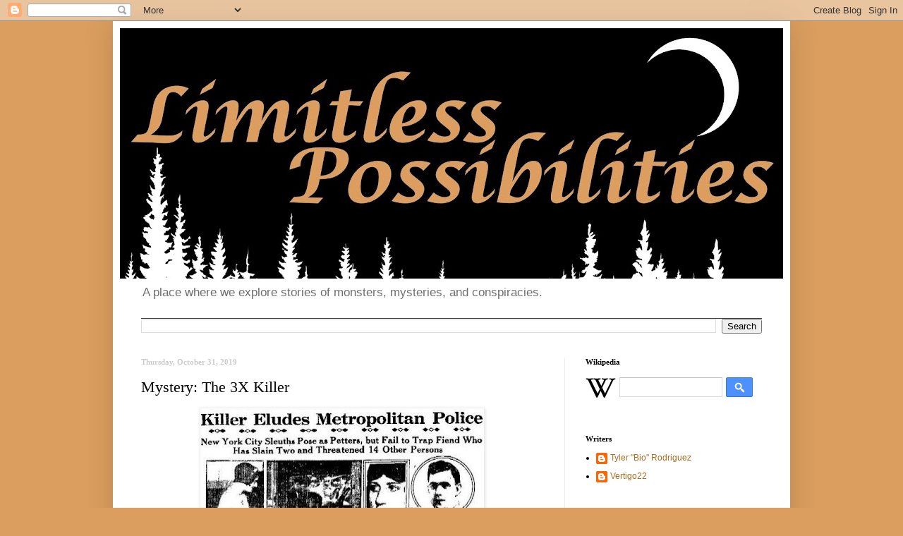

--- FILE ---
content_type: text/html; charset=UTF-8
request_url: https://www.vertigo22.com/2019/10/mini-mystery-14-3x-killer.html
body_size: 35840
content:
<!DOCTYPE html>
<html class='v2' dir='ltr' lang='en' xmlns='http://www.w3.org/1999/xhtml' xmlns:b='http://www.google.com/2005/gml/b' xmlns:data='http://www.google.com/2005/gml/data' xmlns:expr='http://www.google.com/2005/gml/expr'>
<head>
<link href='https://www.blogger.com/static/v1/widgets/4128112664-css_bundle_v2.css' rel='stylesheet' type='text/css'/>
<script async='async' data-ad-client='ca-pub-3709070499134907' src='https://pagead2.googlesyndication.com/pagead/js/adsbygoogle.js'></script>
<meta content='width=1100' name='viewport'/>
<meta content='text/html; charset=UTF-8' http-equiv='Content-Type'/>
<meta content='blogger' name='generator'/>
<link href='https://www.vertigo22.com/favicon.ico' rel='icon' type='image/x-icon'/>
<link href='https://www.vertigo22.com/2019/10/mini-mystery-14-3x-killer.html' rel='canonical'/>
<link rel="alternate" type="application/atom+xml" title="Limitless Possibilities - Atom" href="https://www.vertigo22.com/feeds/posts/default" />
<link rel="alternate" type="application/rss+xml" title="Limitless Possibilities - RSS" href="https://www.vertigo22.com/feeds/posts/default?alt=rss" />
<link rel="service.post" type="application/atom+xml" title="Limitless Possibilities - Atom" href="https://www.blogger.com/feeds/5597200065200946888/posts/default" />

<link rel="alternate" type="application/atom+xml" title="Limitless Possibilities - Atom" href="https://www.vertigo22.com/feeds/6218898238394140562/comments/default" />
<!--Can't find substitution for tag [blog.ieCssRetrofitLinks]-->
<link href='https://blogger.googleusercontent.com/img/b/R29vZ2xl/AVvXsEgxwMmp9PZwMZTSFvWxCi61e6cBGz5O0KNVjUPayFSDJqTEtfHegDHQShenUR1I0jo914IrzVotz454J7UUe2BS4msY0sNVOkF7KR31aYXVTSc10FqvLZU4GXvKehxhJHcv-JCp3owyQkY/s400/[base64].jpg' rel='image_src'/>
<meta content='https://www.vertigo22.com/2019/10/mini-mystery-14-3x-killer.html' property='og:url'/>
<meta content='Mystery: The 3X Killer' property='og:title'/>
<meta content='    When I began planning A World of Terror, I knew I wanted a roughly 25-75 split of unsolved and known serial killers respectively. This s...' property='og:description'/>
<meta content='https://blogger.googleusercontent.com/img/b/R29vZ2xl/AVvXsEgxwMmp9PZwMZTSFvWxCi61e6cBGz5O0KNVjUPayFSDJqTEtfHegDHQShenUR1I0jo914IrzVotz454J7UUe2BS4msY0sNVOkF7KR31aYXVTSc10FqvLZU4GXvKehxhJHcv-JCp3owyQkY/w1200-h630-p-k-no-nu/[base64].jpg' property='og:image'/>
<title>Limitless Possibilities: Mystery: The 3X Killer</title>
<style id='page-skin-1' type='text/css'><!--
/*
-----------------------------------------------
Blogger Template Style
Name:     Simple
Designer: Blogger
URL:      www.blogger.com
----------------------------------------------- */
/* Variable definitions
====================
<Variable name="keycolor" description="Main Color" type="color" default="#66bbdd"/>
<Group description="Page Text" selector="body">
<Variable name="body.font" description="Font" type="font"
default="normal normal 12px Arial, Tahoma, Helvetica, FreeSans, sans-serif"/>
<Variable name="body.text.color" description="Text Color" type="color" default="#222222"/>
</Group>
<Group description="Backgrounds" selector=".body-fauxcolumns-outer">
<Variable name="body.background.color" description="Outer Background" type="color" default="#66bbdd"/>
<Variable name="content.background.color" description="Main Background" type="color" default="#ffffff"/>
<Variable name="header.background.color" description="Header Background" type="color" default="transparent"/>
</Group>
<Group description="Links" selector=".main-outer">
<Variable name="link.color" description="Link Color" type="color" default="#2288bb"/>
<Variable name="link.visited.color" description="Visited Color" type="color" default="#888888"/>
<Variable name="link.hover.color" description="Hover Color" type="color" default="#33aaff"/>
</Group>
<Group description="Blog Title" selector=".header h1">
<Variable name="header.font" description="Font" type="font"
default="normal normal 60px Arial, Tahoma, Helvetica, FreeSans, sans-serif"/>
<Variable name="header.text.color" description="Title Color" type="color" default="#3399bb" />
</Group>
<Group description="Blog Description" selector=".header .description">
<Variable name="description.text.color" description="Description Color" type="color"
default="#777777" />
</Group>
<Group description="Tabs Text" selector=".tabs-inner .widget li a">
<Variable name="tabs.font" description="Font" type="font"
default="normal normal 14px Arial, Tahoma, Helvetica, FreeSans, sans-serif"/>
<Variable name="tabs.text.color" description="Text Color" type="color" default="#999999"/>
<Variable name="tabs.selected.text.color" description="Selected Color" type="color" default="#000000"/>
</Group>
<Group description="Tabs Background" selector=".tabs-outer .PageList">
<Variable name="tabs.background.color" description="Background Color" type="color" default="#f5f5f5"/>
<Variable name="tabs.selected.background.color" description="Selected Color" type="color" default="#eeeeee"/>
</Group>
<Group description="Post Title" selector="h3.post-title, .comments h4">
<Variable name="post.title.font" description="Font" type="font"
default="normal normal 22px Arial, Tahoma, Helvetica, FreeSans, sans-serif"/>
</Group>
<Group description="Date Header" selector=".date-header">
<Variable name="date.header.color" description="Text Color" type="color"
default="#000000"/>
<Variable name="date.header.background.color" description="Background Color" type="color"
default="transparent"/>
<Variable name="date.header.font" description="Text Font" type="font"
default="normal bold 11px Arial, Tahoma, Helvetica, FreeSans, sans-serif"/>
<Variable name="date.header.padding" description="Date Header Padding" type="string" default="inherit"/>
<Variable name="date.header.letterspacing" description="Date Header Letter Spacing" type="string" default="inherit"/>
<Variable name="date.header.margin" description="Date Header Margin" type="string" default="inherit"/>
</Group>
<Group description="Post Footer" selector=".post-footer">
<Variable name="post.footer.text.color" description="Text Color" type="color" default="#666666"/>
<Variable name="post.footer.background.color" description="Background Color" type="color"
default="#f9f9f9"/>
<Variable name="post.footer.border.color" description="Shadow Color" type="color" default="#eeeeee"/>
</Group>
<Group description="Gadgets" selector="h2">
<Variable name="widget.title.font" description="Title Font" type="font"
default="normal bold 11px Arial, Tahoma, Helvetica, FreeSans, sans-serif"/>
<Variable name="widget.title.text.color" description="Title Color" type="color" default="#000000"/>
<Variable name="widget.alternate.text.color" description="Alternate Color" type="color" default="#999999"/>
</Group>
<Group description="Images" selector=".main-inner">
<Variable name="image.background.color" description="Background Color" type="color" default="#ffffff"/>
<Variable name="image.border.color" description="Border Color" type="color" default="#eeeeee"/>
<Variable name="image.text.color" description="Caption Text Color" type="color" default="#000000"/>
</Group>
<Group description="Accents" selector=".content-inner">
<Variable name="body.rule.color" description="Separator Line Color" type="color" default="#eeeeee"/>
<Variable name="tabs.border.color" description="Tabs Border Color" type="color" default="#ececec"/>
</Group>
<Variable name="body.background" description="Body Background" type="background"
color="#db9e5f" default="$(color) none repeat scroll top left"/>
<Variable name="body.background.override" description="Body Background Override" type="string" default=""/>
<Variable name="body.background.gradient.cap" description="Body Gradient Cap" type="url"
default="url(https://resources.blogblog.com/blogblog/data/1kt/simple/gradients_light.png)"/>
<Variable name="body.background.gradient.tile" description="Body Gradient Tile" type="url"
default="url(https://resources.blogblog.com/blogblog/data/1kt/simple/body_gradient_tile_light.png)"/>
<Variable name="content.background.color.selector" description="Content Background Color Selector" type="string" default=".content-inner"/>
<Variable name="content.padding" description="Content Padding" type="length" default="10px" min="0" max="100px"/>
<Variable name="content.padding.horizontal" description="Content Horizontal Padding" type="length" default="10px" min="0" max="100px"/>
<Variable name="content.shadow.spread" description="Content Shadow Spread" type="length" default="40px" min="0" max="100px"/>
<Variable name="content.shadow.spread.webkit" description="Content Shadow Spread (WebKit)" type="length" default="5px" min="0" max="100px"/>
<Variable name="content.shadow.spread.ie" description="Content Shadow Spread (IE)" type="length" default="10px" min="0" max="100px"/>
<Variable name="main.border.width" description="Main Border Width" type="length" default="0" min="0" max="10px"/>
<Variable name="header.background.gradient" description="Header Gradient" type="url" default="none"/>
<Variable name="header.shadow.offset.left" description="Header Shadow Offset Left" type="length" default="-1px" min="-50px" max="50px"/>
<Variable name="header.shadow.offset.top" description="Header Shadow Offset Top" type="length" default="-1px" min="-50px" max="50px"/>
<Variable name="header.shadow.spread" description="Header Shadow Spread" type="length" default="1px" min="0" max="100px"/>
<Variable name="header.padding" description="Header Padding" type="length" default="30px" min="0" max="100px"/>
<Variable name="header.border.size" description="Header Border Size" type="length" default="1px" min="0" max="10px"/>
<Variable name="header.bottom.border.size" description="Header Bottom Border Size" type="length" default="1px" min="0" max="10px"/>
<Variable name="header.border.horizontalsize" description="Header Horizontal Border Size" type="length" default="0" min="0" max="10px"/>
<Variable name="description.text.size" description="Description Text Size" type="string" default="140%"/>
<Variable name="tabs.margin.top" description="Tabs Margin Top" type="length" default="0" min="0" max="100px"/>
<Variable name="tabs.margin.side" description="Tabs Side Margin" type="length" default="30px" min="0" max="100px"/>
<Variable name="tabs.background.gradient" description="Tabs Background Gradient" type="url"
default="url(https://resources.blogblog.com/blogblog/data/1kt/simple/gradients_light.png)"/>
<Variable name="tabs.border.width" description="Tabs Border Width" type="length" default="1px" min="0" max="10px"/>
<Variable name="tabs.bevel.border.width" description="Tabs Bevel Border Width" type="length" default="1px" min="0" max="10px"/>
<Variable name="post.margin.bottom" description="Post Bottom Margin" type="length" default="25px" min="0" max="100px"/>
<Variable name="image.border.small.size" description="Image Border Small Size" type="length" default="2px" min="0" max="10px"/>
<Variable name="image.border.large.size" description="Image Border Large Size" type="length" default="5px" min="0" max="10px"/>
<Variable name="page.width.selector" description="Page Width Selector" type="string" default=".region-inner"/>
<Variable name="page.width" description="Page Width" type="string" default="auto"/>
<Variable name="main.section.margin" description="Main Section Margin" type="length" default="15px" min="0" max="100px"/>
<Variable name="main.padding" description="Main Padding" type="length" default="15px" min="0" max="100px"/>
<Variable name="main.padding.top" description="Main Padding Top" type="length" default="30px" min="0" max="100px"/>
<Variable name="main.padding.bottom" description="Main Padding Bottom" type="length" default="30px" min="0" max="100px"/>
<Variable name="paging.background"
color="#ffffff"
description="Background of blog paging area" type="background"
default="transparent none no-repeat scroll top center"/>
<Variable name="footer.bevel" description="Bevel border length of footer" type="length" default="0" min="0" max="10px"/>
<Variable name="mobile.background.overlay" description="Mobile Background Overlay" type="string"
default="transparent none repeat scroll top left"/>
<Variable name="mobile.background.size" description="Mobile Background Size" type="string" default="auto"/>
<Variable name="mobile.button.color" description="Mobile Button Color" type="color" default="#ffffff" />
<Variable name="startSide" description="Side where text starts in blog language" type="automatic" default="left"/>
<Variable name="endSide" description="Side where text ends in blog language" type="automatic" default="right"/>
*/
/* Content
----------------------------------------------- */
body {
font: normal normal 12px Arial, Tahoma, Helvetica, FreeSans, sans-serif;
color: #000000;
background: #db9e5f none repeat scroll top left;
padding: 0 40px 40px 40px;
}
html body .region-inner {
min-width: 0;
max-width: 100%;
width: auto;
}
h2 {
font-size: 22px;
}
a:link {
text-decoration:none;
color: #ab6c1f;
}
a:visited {
text-decoration:none;
color: #828282;
}
a:hover {
text-decoration:underline;
color: #ffb22a;
}
.body-fauxcolumn-outer .fauxcolumn-inner {
background: transparent none repeat scroll top left;
_background-image: none;
}
.body-fauxcolumn-outer .cap-top {
position: absolute;
z-index: 1;
height: 400px;
width: 100%;
}
.body-fauxcolumn-outer .cap-top .cap-left {
width: 100%;
background: transparent none repeat-x scroll top left;
_background-image: none;
}
.content-outer {
-moz-box-shadow: 0 0 40px rgba(0, 0, 0, .15);
-webkit-box-shadow: 0 0 5px rgba(0, 0, 0, .15);
-goog-ms-box-shadow: 0 0 10px #333333;
box-shadow: 0 0 40px rgba(0, 0, 0, .15);
margin-bottom: 1px;
}
.content-inner {
padding: 10px 10px;
}
.content-inner {
background-color: #ffffff;
}
/* Header
----------------------------------------------- */
.header-outer {
background: rgba(0,0,0,0) none repeat-x scroll 0 -400px;
_background-image: none;
}
.Header h1 {
font: normal normal 60px 'Times New Roman', Times, FreeSerif, serif;
color: #ae6b30;
text-shadow: -1px -1px 1px rgba(0, 0, 0, .2);
}
.Header h1 a {
color: #ae6b30;
}
.Header .description {
font-size: 140%;
color: #6f6f6f;
}
.header-inner .Header .titlewrapper {
padding: 22px 30px;
}
.header-inner .Header .descriptionwrapper {
padding: 0 30px;
}
/* Tabs
----------------------------------------------- */
.tabs-inner .section:first-child {
border-top: 1px solid #404040;
}
.tabs-inner .section:first-child ul {
margin-top: -1px;
border-top: 1px solid #404040;
border-left: 0 solid #404040;
border-right: 0 solid #404040;
}
.tabs-inner .widget ul {
background: #f3f3f3 none repeat-x scroll 0 -800px;
_background-image: none;
border-bottom: 1px solid #404040;
margin-top: 0;
margin-left: -30px;
margin-right: -30px;
}
.tabs-inner .widget li a {
display: inline-block;
padding: .6em 1em;
font: normal normal 14px 'Times New Roman', Times, FreeSerif, serif;
color: #949494;
border-left: 1px solid #ffffff;
border-right: 0 solid #404040;
}
.tabs-inner .widget li:first-child a {
border-left: none;
}
.tabs-inner .widget li.selected a, .tabs-inner .widget li a:hover {
color: #000000;
background-color: #ececec;
text-decoration: none;
}
/* Columns
----------------------------------------------- */
.main-outer {
border-top: 0 solid #ececec;
}
.fauxcolumn-left-outer .fauxcolumn-inner {
border-right: 1px solid #ececec;
}
.fauxcolumn-right-outer .fauxcolumn-inner {
border-left: 1px solid #ececec;
}
/* Headings
----------------------------------------------- */
div.widget > h2,
div.widget h2.title {
margin: 0 0 1em 0;
font: normal bold 11px 'Times New Roman', Times, FreeSerif, serif;
color: #000000;
}
/* Widgets
----------------------------------------------- */
.widget .zippy {
color: #949494;
text-shadow: 2px 2px 1px rgba(0, 0, 0, .1);
}
.widget .popular-posts ul {
list-style: none;
}
/* Posts
----------------------------------------------- */
h2.date-header {
font: normal bold 11px 'Times New Roman', Times, FreeSerif, serif;
}
.date-header span {
background-color: rgba(0,0,0,0);
color: #cccccc;
padding: inherit;
letter-spacing: inherit;
margin: inherit;
}
.main-inner {
padding-top: 30px;
padding-bottom: 30px;
}
.main-inner .column-center-inner {
padding: 0 15px;
}
.main-inner .column-center-inner .section {
margin: 0 15px;
}
.post {
margin: 0 0 25px 0;
}
h3.post-title, .comments h4 {
font: normal normal 22px 'Times New Roman', Times, FreeSerif, serif;
margin: .75em 0 0;
}
.post-body {
font-size: 110%;
line-height: 1.4;
position: relative;
}
.post-body img, .post-body .tr-caption-container, .Profile img, .Image img,
.BlogList .item-thumbnail img {
padding: 0;
background: #ffffff;
border: 1px solid #ececec;
-moz-box-shadow: 1px 1px 5px rgba(0, 0, 0, .1);
-webkit-box-shadow: 1px 1px 5px rgba(0, 0, 0, .1);
box-shadow: 1px 1px 5px rgba(0, 0, 0, .1);
}
.post-body img, .post-body .tr-caption-container {
padding: 1px;
}
.post-body .tr-caption-container {
color: #cccccc;
}
.post-body .tr-caption-container img {
padding: 0;
background: transparent;
border: none;
-moz-box-shadow: 0 0 0 rgba(0, 0, 0, .1);
-webkit-box-shadow: 0 0 0 rgba(0, 0, 0, .1);
box-shadow: 0 0 0 rgba(0, 0, 0, .1);
}
.post-header {
margin: 0 0 1.5em;
line-height: 1.6;
font-size: 90%;
}
.post-footer {
margin: 20px -2px 0;
padding: 5px 10px;
color: #5a5a5a;
background-color: #f7f7f7;
border-bottom: 1px solid #ececec;
line-height: 1.6;
font-size: 90%;
}
#comments .comment-author {
padding-top: 1.5em;
border-top: 1px solid #ececec;
background-position: 0 1.5em;
}
#comments .comment-author:first-child {
padding-top: 0;
border-top: none;
}
.avatar-image-container {
margin: .2em 0 0;
}
#comments .avatar-image-container img {
border: 1px solid #ececec;
}
/* Comments
----------------------------------------------- */
.comments .comments-content .icon.blog-author {
background-repeat: no-repeat;
background-image: url([data-uri]);
}
.comments .comments-content .loadmore a {
border-top: 1px solid #949494;
border-bottom: 1px solid #949494;
}
.comments .comment-thread.inline-thread {
background-color: #f7f7f7;
}
.comments .continue {
border-top: 2px solid #949494;
}
/* Accents
---------------------------------------------- */
.section-columns td.columns-cell {
border-left: 1px solid #ececec;
}
.blog-pager {
background: transparent none no-repeat scroll top center;
}
.blog-pager-older-link, .home-link,
.blog-pager-newer-link {
background-color: #ffffff;
padding: 5px;
}
.footer-outer {
border-top: 0 dashed #bbbbbb;
}
/* Mobile
----------------------------------------------- */
body.mobile  {
background-size: auto;
}
.mobile .body-fauxcolumn-outer {
background: transparent none repeat scroll top left;
}
.mobile .body-fauxcolumn-outer .cap-top {
background-size: 100% auto;
}
.mobile .content-outer {
-webkit-box-shadow: 0 0 3px rgba(0, 0, 0, .15);
box-shadow: 0 0 3px rgba(0, 0, 0, .15);
}
.mobile .tabs-inner .widget ul {
margin-left: 0;
margin-right: 0;
}
.mobile .post {
margin: 0;
}
.mobile .main-inner .column-center-inner .section {
margin: 0;
}
.mobile .date-header span {
padding: 0.1em 10px;
margin: 0 -10px;
}
.mobile h3.post-title {
margin: 0;
}
.mobile .blog-pager {
background: transparent none no-repeat scroll top center;
}
.mobile .footer-outer {
border-top: none;
}
.mobile .main-inner, .mobile .footer-inner {
background-color: #ffffff;
}
.mobile-index-contents {
color: #000000;
}
.mobile-link-button {
background-color: #ab6c1f;
}
.mobile-link-button a:link, .mobile-link-button a:visited {
color: #ffffff;
}
.mobile .tabs-inner .section:first-child {
border-top: none;
}
.mobile .tabs-inner .PageList .widget-content {
background-color: #ececec;
color: #000000;
border-top: 1px solid #404040;
border-bottom: 1px solid #404040;
}
.mobile .tabs-inner .PageList .widget-content .pagelist-arrow {
border-left: 1px solid #404040;
}

--></style>
<style id='template-skin-1' type='text/css'><!--
body {
min-width: 960px;
}
.content-outer, .content-fauxcolumn-outer, .region-inner {
min-width: 960px;
max-width: 960px;
_width: 960px;
}
.main-inner .columns {
padding-left: 0;
padding-right: 310px;
}
.main-inner .fauxcolumn-center-outer {
left: 0;
right: 310px;
/* IE6 does not respect left and right together */
_width: expression(this.parentNode.offsetWidth -
parseInt("0") -
parseInt("310px") + 'px');
}
.main-inner .fauxcolumn-left-outer {
width: 0;
}
.main-inner .fauxcolumn-right-outer {
width: 310px;
}
.main-inner .column-left-outer {
width: 0;
right: 100%;
margin-left: -0;
}
.main-inner .column-right-outer {
width: 310px;
margin-right: -310px;
}
#layout {
min-width: 0;
}
#layout .content-outer {
min-width: 0;
width: 800px;
}
#layout .region-inner {
min-width: 0;
width: auto;
}
body#layout div.add_widget {
padding: 8px;
}
body#layout div.add_widget a {
margin-left: 32px;
}
--></style>
<script type='text/javascript'>
        (function(i,s,o,g,r,a,m){i['GoogleAnalyticsObject']=r;i[r]=i[r]||function(){
        (i[r].q=i[r].q||[]).push(arguments)},i[r].l=1*new Date();a=s.createElement(o),
        m=s.getElementsByTagName(o)[0];a.async=1;a.src=g;m.parentNode.insertBefore(a,m)
        })(window,document,'script','https://www.google-analytics.com/analytics.js','ga');
        ga('create', 'UA-126118890-1', 'auto', 'blogger');
        ga('blogger.send', 'pageview');
      </script>
<link href='https://www.blogger.com/dyn-css/authorization.css?targetBlogID=5597200065200946888&amp;zx=0b4a8c9f-001f-4299-a1cb-ff35323dcbf1' media='none' onload='if(media!=&#39;all&#39;)media=&#39;all&#39;' rel='stylesheet'/><noscript><link href='https://www.blogger.com/dyn-css/authorization.css?targetBlogID=5597200065200946888&amp;zx=0b4a8c9f-001f-4299-a1cb-ff35323dcbf1' rel='stylesheet'/></noscript>
<meta name='google-adsense-platform-account' content='ca-host-pub-1556223355139109'/>
<meta name='google-adsense-platform-domain' content='blogspot.com'/>

</head>
<body class='loading'>
<div class='navbar section' id='navbar' name='Navbar'><div class='widget Navbar' data-version='1' id='Navbar1'><script type="text/javascript">
    function setAttributeOnload(object, attribute, val) {
      if(window.addEventListener) {
        window.addEventListener('load',
          function(){ object[attribute] = val; }, false);
      } else {
        window.attachEvent('onload', function(){ object[attribute] = val; });
      }
    }
  </script>
<div id="navbar-iframe-container"></div>
<script type="text/javascript" src="https://apis.google.com/js/platform.js"></script>
<script type="text/javascript">
      gapi.load("gapi.iframes:gapi.iframes.style.bubble", function() {
        if (gapi.iframes && gapi.iframes.getContext) {
          gapi.iframes.getContext().openChild({
              url: 'https://www.blogger.com/navbar/5597200065200946888?po\x3d6218898238394140562\x26origin\x3dhttps://www.vertigo22.com',
              where: document.getElementById("navbar-iframe-container"),
              id: "navbar-iframe"
          });
        }
      });
    </script><script type="text/javascript">
(function() {
var script = document.createElement('script');
script.type = 'text/javascript';
script.src = '//pagead2.googlesyndication.com/pagead/js/google_top_exp.js';
var head = document.getElementsByTagName('head')[0];
if (head) {
head.appendChild(script);
}})();
</script>
</div></div>
<div class='body-fauxcolumns'>
<div class='fauxcolumn-outer body-fauxcolumn-outer'>
<div class='cap-top'>
<div class='cap-left'></div>
<div class='cap-right'></div>
</div>
<div class='fauxborder-left'>
<div class='fauxborder-right'></div>
<div class='fauxcolumn-inner'>
</div>
</div>
<div class='cap-bottom'>
<div class='cap-left'></div>
<div class='cap-right'></div>
</div>
</div>
</div>
<div class='content'>
<div class='content-fauxcolumns'>
<div class='fauxcolumn-outer content-fauxcolumn-outer'>
<div class='cap-top'>
<div class='cap-left'></div>
<div class='cap-right'></div>
</div>
<div class='fauxborder-left'>
<div class='fauxborder-right'></div>
<div class='fauxcolumn-inner'>
</div>
</div>
<div class='cap-bottom'>
<div class='cap-left'></div>
<div class='cap-right'></div>
</div>
</div>
</div>
<div class='content-outer'>
<div class='content-cap-top cap-top'>
<div class='cap-left'></div>
<div class='cap-right'></div>
</div>
<div class='fauxborder-left content-fauxborder-left'>
<div class='fauxborder-right content-fauxborder-right'></div>
<div class='content-inner'>
<header>
<div class='header-outer'>
<div class='header-cap-top cap-top'>
<div class='cap-left'></div>
<div class='cap-right'></div>
</div>
<div class='fauxborder-left header-fauxborder-left'>
<div class='fauxborder-right header-fauxborder-right'></div>
<div class='region-inner header-inner'>
<div class='header section' id='header' name='Header'><div class='widget Header' data-version='1' id='Header1'>
<div id='header-inner'>
<a href='https://www.vertigo22.com/' style='display: block'>
<img alt='Limitless Possibilities' height='355px; ' id='Header1_headerimg' src='https://blogger.googleusercontent.com/img/a/AVvXsEiY19QmfQho1ug-xVM-WwTsNwUCVmZ8hR4VeQj3dxGFy3AZ_aGdC9hfnIiDYolzbsye1CyRv31HP7TlRXtpGJUbPP2KFwp5h96WBZ63oVgaYyM6mnFqECKvZC4h3WbZxJ4rZ9OvpAGDFkBWOctLsULobFL3hSO6QZyChKfV8C8oiixrdiy-B7PMinpJ3A=s940' style='display: block' width='940px; '/>
</a>
<div class='descriptionwrapper'>
<p class='description'><span>A place where we explore stories of monsters, mysteries, and conspiracies.</span></p>
</div>
</div>
</div></div>
</div>
</div>
<div class='header-cap-bottom cap-bottom'>
<div class='cap-left'></div>
<div class='cap-right'></div>
</div>
</div>
</header>
<div class='tabs-outer'>
<div class='tabs-cap-top cap-top'>
<div class='cap-left'></div>
<div class='cap-right'></div>
</div>
<div class='fauxborder-left tabs-fauxborder-left'>
<div class='fauxborder-right tabs-fauxborder-right'></div>
<div class='region-inner tabs-inner'>
<div class='tabs section' id='crosscol' name='Cross-Column'><div class='widget BlogSearch' data-version='1' id='BlogSearch1'>
<h2 class='title'>Search This Blog</h2>
<div class='widget-content'>
<div id='BlogSearch1_form'>
<form action='https://www.vertigo22.com/search' class='gsc-search-box' target='_top'>
<table cellpadding='0' cellspacing='0' class='gsc-search-box'>
<tbody>
<tr>
<td class='gsc-input'>
<input autocomplete='off' class='gsc-input' name='q' size='10' title='search' type='text' value=''/>
</td>
<td class='gsc-search-button'>
<input class='gsc-search-button' title='search' type='submit' value='Search'/>
</td>
</tr>
</tbody>
</table>
</form>
</div>
</div>
<div class='clear'></div>
</div></div>
<div class='tabs no-items section' id='crosscol-overflow' name='Cross-Column 2'></div>
</div>
</div>
<div class='tabs-cap-bottom cap-bottom'>
<div class='cap-left'></div>
<div class='cap-right'></div>
</div>
</div>
<div class='main-outer'>
<div class='main-cap-top cap-top'>
<div class='cap-left'></div>
<div class='cap-right'></div>
</div>
<div class='fauxborder-left main-fauxborder-left'>
<div class='fauxborder-right main-fauxborder-right'></div>
<div class='region-inner main-inner'>
<div class='columns fauxcolumns'>
<div class='fauxcolumn-outer fauxcolumn-center-outer'>
<div class='cap-top'>
<div class='cap-left'></div>
<div class='cap-right'></div>
</div>
<div class='fauxborder-left'>
<div class='fauxborder-right'></div>
<div class='fauxcolumn-inner'>
</div>
</div>
<div class='cap-bottom'>
<div class='cap-left'></div>
<div class='cap-right'></div>
</div>
</div>
<div class='fauxcolumn-outer fauxcolumn-left-outer'>
<div class='cap-top'>
<div class='cap-left'></div>
<div class='cap-right'></div>
</div>
<div class='fauxborder-left'>
<div class='fauxborder-right'></div>
<div class='fauxcolumn-inner'>
</div>
</div>
<div class='cap-bottom'>
<div class='cap-left'></div>
<div class='cap-right'></div>
</div>
</div>
<div class='fauxcolumn-outer fauxcolumn-right-outer'>
<div class='cap-top'>
<div class='cap-left'></div>
<div class='cap-right'></div>
</div>
<div class='fauxborder-left'>
<div class='fauxborder-right'></div>
<div class='fauxcolumn-inner'>
</div>
</div>
<div class='cap-bottom'>
<div class='cap-left'></div>
<div class='cap-right'></div>
</div>
</div>
<!-- corrects IE6 width calculation -->
<div class='columns-inner'>
<div class='column-center-outer'>
<div class='column-center-inner'>
<div class='main section' id='main' name='Main'><div class='widget Blog' data-version='1' id='Blog1'>
<div class='blog-posts hfeed'>

          <div class="date-outer">
        
<h2 class='date-header'><span>Thursday, October 31, 2019</span></h2>

          <div class="date-posts">
        
<div class='post-outer'>
<div class='post hentry uncustomized-post-template' itemprop='blogPost' itemscope='itemscope' itemtype='http://schema.org/BlogPosting'>
<meta content='https://blogger.googleusercontent.com/img/b/R29vZ2xl/AVvXsEgxwMmp9PZwMZTSFvWxCi61e6cBGz5O0KNVjUPayFSDJqTEtfHegDHQShenUR1I0jo914IrzVotz454J7UUe2BS4msY0sNVOkF7KR31aYXVTSc10FqvLZU4GXvKehxhJHcv-JCp3owyQkY/s400/[base64].jpg' itemprop='image_url'/>
<meta content='5597200065200946888' itemprop='blogId'/>
<meta content='6218898238394140562' itemprop='postId'/>
<a name='6218898238394140562'></a>
<h3 class='post-title entry-title' itemprop='name'>
Mystery: The 3X Killer
</h3>
<div class='post-header'>
<div class='post-header-line-1'></div>
</div>
<div class='post-body entry-content' id='post-body-6218898238394140562' itemprop='description articleBody'>
<div class="separator" style="clear: both; text-align: center;"><a href="https://blogger.googleusercontent.com/img/b/R29vZ2xl/AVvXsEgxwMmp9PZwMZTSFvWxCi61e6cBGz5O0KNVjUPayFSDJqTEtfHegDHQShenUR1I0jo914IrzVotz454J7UUe2BS4msY0sNVOkF7KR31aYXVTSc10FqvLZU4GXvKehxhJHcv-JCp3owyQkY/s1600/[base64].jpg" style="margin-left: 1em; margin-right: 1em;"><span style="color: black;"><img border="0" data-original-height="559" data-original-width="643" height="347" src="https://blogger.googleusercontent.com/img/b/R29vZ2xl/AVvXsEgxwMmp9PZwMZTSFvWxCi61e6cBGz5O0KNVjUPayFSDJqTEtfHegDHQShenUR1I0jo914IrzVotz454J7UUe2BS4msY0sNVOkF7KR31aYXVTSc10FqvLZU4GXvKehxhJHcv-JCp3owyQkY/s400/[base64].jpg" width="400" /></span></a></div>
<b style="font-weight: normal;"><span><br /></span></b>
<br />
<div dir="ltr" style="line-height: 1.38; margin-bottom: 0pt; margin-top: 0pt;">
<span style="background-color: transparent; font-family: &quot;arial&quot;; font-size: 11pt; font-style: normal; font-variant: normal; font-weight: 400; text-decoration: none; vertical-align: baseline; white-space: pre-wrap;"><span>When I began planning A World of Terror, I knew I wanted a roughly 25-75 split of unsolved and known serial killers respectively. This split was so I had a larger focus on the minds of those we know&#8212;whether they be those the public knows or a more obscure name&#8212;and a smaller focus on the names that chill the everyman, torment detectives, and captivate the amateur sleuths of the world. With this mindset, I got to work finding names that truly defined those three categories.</span></span></div>
<b style="font-weight: normal;"><span><br /></span></b>
<br />
<div dir="ltr" style="line-height: 1.38; margin-bottom: 0pt; margin-top: 0pt;">
<span style="background-color: transparent; font-family: &quot;arial&quot;; font-size: 11pt; font-style: normal; font-variant: normal; font-weight: 400; text-decoration: none; vertical-align: baseline; white-space: pre-wrap;"><span>Two that instantly sprang to my mind were the Zodiac and the Monster of Florence. The former is known around the world as one of the most infamous unsolved crimes&#8212;and mysteries as a whole&#8212;in history, rivaling the likes of Jack the Ripper in popularity. The latter meanwhile is the European counterpart to the Zodiac, but a significantly more sexually motivated killer. He's also believed by some to also be the Zodiac; the idea being that he fled the United States and went to Italy to continue his rampage.</span></span></div>
<b style="font-weight: normal;"><span><br /></span></b>
<br />
<div dir="ltr" style="line-height: 1.38; margin-bottom: 0pt; margin-top: 0pt;">
<span style="background-color: transparent; font-family: &quot;arial&quot;; font-size: 11pt; font-style: normal; font-variant: normal; font-weight: 400; text-decoration: none; vertical-align: baseline; white-space: pre-wrap;"><span>As I went through numerous stories, lists, and files on unidentified serial killers, I realized something. Many of these individuals echoed any other madman with a gun or knife. There was little to separate them from the sea of other unidentified person who terrorized a neighborhood or city. This forced me to make a decision: either I changed my 25-75 split or I had to dig deeper into the pool of serial killers I'd amassed for stranger stories that I'd otherwise save for a lazy, rainy day to write about.</span></span></div>
<b style="font-weight: normal;"><span><br /></span></b>
<br />
<div dir="ltr" style="line-height: 1.38; margin-bottom: 0pt; margin-top: 0pt;">
<span style="background-color: transparent; font-family: &quot;arial&quot;; font-size: 11pt; font-style: normal; font-variant: normal; font-weight: 400; text-decoration: none; vertical-align: baseline; white-space: pre-wrap;"><span>I contemplated this a bit before deciding that the idea of reducing the split would hinder my ultimate point, which is that while law enforcement can end the terrible reigns of truly evil people, not all will be caught. There are instances in which local police are ill equipped to handle a situation like a serial killer, the killer themselves is one step ahead (the Zodiac falls into this category as an example), or the killer may in fact have law enforcement training and knows how to leave behind little to no evidence.</span></span></div>
<b style="font-weight: normal;"><span><br /></span></b>
<br />
<div dir="ltr" style="line-height: 1.38; margin-bottom: 0pt; margin-top: 0pt;">
<span style="background-color: transparent; font-family: &quot;arial&quot;; font-size: 11pt; font-style: normal; font-variant: normal; font-weight: 400; text-decoration: none; vertical-align: baseline; white-space: pre-wrap;"><span>With that in mind, I got to work digging through what I call my bag of strange. The mysteries and crimes that are more enigmatic than they are chilling or creepy. Stories like the Prophecy of the Popes fall into this category. Their nature is something that I try my best to save for once in a blue moon as they I believe minimize the subjects that I wish to present when discussing a mystery.</span></span></div>
<b style="font-weight: normal;"><span><br /></span></b>
<br />
<div dir="ltr" style="line-height: 1.38; margin-bottom: 0pt; margin-top: 0pt;">
<span style="background-color: transparent; font-family: &quot;arial&quot;; font-size: 11pt; font-style: normal; font-variant: normal; font-weight: 400; text-decoration: none; vertical-align: baseline; white-space: pre-wrap;"><span>Today's mystery is one that fell into that category, but has slowly moved out of it. Known as the 3X Killer (known from here on out as 3X), this mystery is one that I've very rarely seen talked about. The YouTube channel Criminally Listed has covered it, which pleased me and there is a Reddit post on these murders. On the flip side, this story lacks a Wikipedia page. This actually led Tyler&#8212;this blogs coauthor&#8212;to outright ask me if this mystery was even real, though the details to the mystery itself didn't help matters. It wasn't until he found a New York Times article from back in the 1930s that he realized I wasn't joking about any of this and everything regarding 3X wasn't a joke or exaggeration.</span></span></div>
<b style="font-weight: normal;"><span><br /></span></b>
<br />
<div dir="ltr" style="line-height: 1.38; margin-bottom: 0pt; margin-top: 0pt;">
<span style="background-color: transparent; font-family: &quot;arial&quot;; font-size: 11pt; font-style: normal; font-variant: normal; font-weight: 400; text-decoration: none; vertical-align: baseline; white-space: pre-wrap;"><span>I don't blame him for that skepticism either. Most serial killers are people who murder for the thrill&#8212;be that sexual or not&#8212;they get from taking another person's life or for extreme hatred towards another gender or race. In the case of 3x, neither of those are applicable. His actions and motivations are much closer to those of a hitman that was hired by an organized crime syndicate.</span></span></div>
<b style="font-weight: normal;"><span><br /></span></b>
<br />
<div dir="ltr" style="line-height: 1.38; margin-bottom: 0pt; margin-top: 0pt;">
<span style="background-color: transparent; font-family: &quot;arial&quot;; font-size: 11pt; font-style: normal; font-variant: normal; font-weight: 400; text-decoration: none; vertical-align: baseline; white-space: pre-wrap;"><span>This isn't terribly uncommon given the time period. The 3X murders happened back in 1930 and as we'll learn, America back then, especially in New York City, had a very real and serious problem with the Mafia. Someone like 3X wasn't necessarily abnormal to everyday life. What him stand out however was how he treated what he did. You see, most hitmen do their job and collect their pay. Should a cop or federal agent have come their way, they'd what they could to make sure they looked the other way. The Shotgun Man is someone who fit this description should you believe the stories of him. Hush money was powerful back then and as we've seen in cases like Harvey Weinstein and Jeffrey Epstein, it's still powerful.</span></span></div>
<b style="font-weight: normal;"><span><br /></span></b>
<br />
<div dir="ltr" style="line-height: 1.38; margin-bottom: 0pt; margin-top: 0pt;">
<span style="background-color: transparent; font-family: &quot;arial&quot;; font-size: 11pt; font-style: normal; font-variant: normal; font-weight: 400; text-decoration: none; vertical-align: baseline; white-space: pre-wrap;"><span>No, what made 3X stand out was his vocal nature. He sent many letters to the press explaining what he did, why he did it, and what could be done to end his reign of terror before he claimed more lives. This action is something I've rarely, if ever, seen done. 3X seemed to hold the entirety of New York City for ransom and his demands were centered on one man and one many only. This paints a very peculiar picture for the psyche and profile of the man, which we'll discuss after we've covered the story itself. All I'll say for now is that I don't believe that 3X was a man who didn't know what he was doing.</span></span></div>
<b style="font-weight: normal;"><span><br /></span></b>
<br />
<div dir="ltr" style="line-height: 1.38; margin-bottom: 0pt; margin-top: 0pt;">
<span style="background-color: transparent; font-family: &quot;arial&quot;; font-size: 11pt; font-style: normal; font-variant: normal; font-weight: 400; text-decoration: none; vertical-align: baseline; white-space: pre-wrap;"><span>All of this and more is why for this Halloween, we'll take a look at what I consider to be one of the most bizarre serial killers in the world; a crime spree that reads more like a hybrid of a Mission: Impossible film and David Fincher's Zodiac. The final thing I'll note is that, as stated at the very beginning this story will be expanded upon when I get to the World of Terror entry for 3X. That entry will expand upon the journalistic, psychological, and other criminological elements of the case&#8212;to the best of my amateurish ability anyways. For the time being, let's go over the case.</span></span></div>
<b style="font-weight: normal;"><span></span></b><br />
<a name="more"></a><b style="font-weight: normal;"><span><br /></span></b>
<br />
<div dir="ltr" style="line-height: 1.38; margin-bottom: 0pt; margin-top: 0pt; text-align: center;">
<span style="background-color: transparent; font-family: &quot;arial&quot;; font-size: 11pt; font-style: normal; font-variant: normal; font-weight: 700; text-decoration: underline; vertical-align: baseline; white-space: pre-wrap;"><span>Take Me to the Place You Call Paradise: The Mystery of the 3X Killer</span></span></div>
<b style="font-weight: normal;"><span><br /></span></b>
<br />
<div dir="ltr" style="line-height: 1.38; margin-bottom: 0pt; margin-top: 0pt;">
<span style="background-color: transparent; font-family: &quot;arial&quot;; font-size: 11pt; font-style: normal; font-variant: normal; font-weight: 400; text-decoration: none; vertical-align: baseline; white-space: pre-wrap;"><span>The location is New York City. Sometimes referred to as The Big Apple and The City That Never Sleeps, this place has been the home to an array of violent, despicable men and women. This was no different back in 1930, though times were much different and the look of the city wasn&#8217;t quite like it was today. Sure, the hustle and bustle was the same and the overall look was more or less the same (that of a concrete prison with skyscrapers that loomed overhead), but the image one had of the city wasn&#8217;t quite the same as it is today.</span></span></div>
<b style="font-weight: normal;"><span><br /></span></b>
<br />
<div dir="ltr" style="line-height: 1.38; margin-bottom: 0pt; margin-top: 0pt;">
<span style="background-color: transparent; font-family: &quot;arial&quot;; font-size: 11pt; font-style: normal; font-variant: normal; font-weight: 400; text-decoration: none; vertical-align: baseline; white-space: pre-wrap;"><span>Nowadays most see New York City in one of three ways. Either it&#8217;s one of the most iconic cities on Earth and the person must visit at least once in their life, it&#8217;s a concrete prison that&#8217;s a dystopian hellscape, or it&#8217;s a symbol of a better future. Back in 1930, it was almost consistently the third option. To many, New York City was a symbol of paradise and a chance to have a better life.</span></span></div>
<b style="font-weight: normal;"><span><br /></span></b>
<br />
<div dir="ltr" style="line-height: 1.38; margin-bottom: 0pt; margin-top: 0pt;">
<span style="background-color: transparent; font-family: &quot;arial&quot;; font-size: 11pt; font-style: normal; font-variant: normal; font-weight: 400; text-decoration: none; vertical-align: baseline; white-space: pre-wrap;"><span>There was a catch however. The Great Depression had begun back in 1929, and New York City was one of the hardest hit locations by this. So much so that a neighbor of mine (God rest her soul, she died a few years back from Alzheimer&#8217;s) had a relative jump out of a window when he lost everything.</span></span></div>
<b style="font-weight: normal;"><span><br /></span></b>
<br />
<div dir="ltr" style="line-height: 1.38; margin-bottom: 0pt; margin-top: 0pt;">
<span style="background-color: transparent; font-family: &quot;arial&quot;; font-size: 11pt; font-style: normal; font-variant: normal; font-weight: 400; text-decoration: none; vertical-align: baseline; white-space: pre-wrap;"><span>As such, paradise had been lost to the financial catastrophe. Such a time period was ripe for evil to make its move and take advantage of the tumultuous situation.</span></span></div>
<b style="font-weight: normal;"><span><br /></span></b>
<br />
<div dir="ltr" style="line-height: 1.38; margin-bottom: 0pt; margin-top: 0pt;">
<span style="background-color: transparent; font-family: &quot;arial&quot;; font-size: 11pt; font-style: normal; font-variant: normal; font-weight: 400; text-decoration: none; vertical-align: baseline; white-space: pre-wrap;"><span>That brings us to June 11th, 1930 in Queens, New York. A 39-year-old man by the name of Joseph Mozynski told his wife he was going to run a few errands. In the first of a few inconsistencies in this case, Joseph's surname has been spelled in one of two names. The second is Moyzynsky. For the sake of consistency, I'll be spelled as Mozynski as it's the way I've seen it spelled most often.</span></span></div>
<b style="font-weight: normal;"><span><br /></span></b>
<br />
<div dir="ltr" style="line-height: 1.38; margin-bottom: 0pt; margin-top: 0pt;">
<span style="background-color: transparent; font-family: &quot;arial&quot;; font-size: 11pt; font-style: normal; font-variant: normal; font-weight: 400; text-decoration: none; vertical-align: baseline; white-space: pre-wrap;"><span>The owner of a small grocery store, Mozynski was a man who by all accounts was a nondescript, well-to-do man. However, behind his seemingly normal demeanor, he had a dark secret. After bidding his wife farewell, he left his sedan and picked up 19-year-old Catherine May, his mistress. After this, he drove to a well-known lover's lane close to Whitestone in College Park.</span></span></div>
<b style="font-weight: normal;"><span><br /></span></b>
<br />
<div dir="ltr" style="line-height: 1.38; margin-bottom: 0pt; margin-top: 0pt;">
<span style="background-color: transparent; font-family: &quot;arial&quot;; font-size: 11pt; font-style: normal; font-variant: normal; font-weight: 400; text-decoration: none; vertical-align: baseline; white-space: pre-wrap;"><span>At this point, Mozynski's affair with May had been ongoing for two years, though they had no reason to fear that their tryst would be discovered. The location was secluded and Mozynski's wife had two children to look after. It also wouldn't be for close to half a century when David Berkowitz&#8212;better known as the Son of Sam&#8212;would instill terror into the entirety of New York City</span></span></div>
<b style="font-weight: normal;"><span><br /></span></b>
<br />
<div dir="ltr" style="line-height: 1.38; margin-bottom: 0pt; margin-top: 0pt;">
<span style="background-color: transparent; font-family: &quot;arial&quot;; font-size: 11pt; font-style: normal; font-variant: normal; font-weight: 400; text-decoration: none; vertical-align: baseline; white-space: pre-wrap;"><span>Like a precursor to the &#8220;Summer of Sam&#8221; however, the summer of 1930 would become the playground for a maniac to hunt lover's lanes. As Mozynski and May set their seats back, a short, slender man approached the car and shot Mozynski without any warning in a manner reminiscent of the Zodiac. May was then ordered from the car and raped. It bears mentioning that is yet another major inconsistency as some say he didn't lay a hand on her. Whatever the truth is, the killer proceeded to rummage through May's purse, removed a few letters, and burned them.</span></span></div>
<b style="font-weight: normal;"><span><br /></span></b>
<br />
<div dir="ltr" style="line-height: 1.38; margin-bottom: 0pt; margin-top: 0pt;">
<span style="background-color: transparent; font-family: &quot;arial&quot;; font-size: 11pt; font-style: normal; font-variant: normal; font-weight: 400; text-decoration: none; vertical-align: baseline; white-space: pre-wrap;"><span>That isn't the only version to the story though. While not terribly surprising given the unusually obscure nature of this case, it's always bothersome when there are multiple ways in which a crime occurs as it creates murky waters right off the bat, thus giving no discernible path to follow.</span></span></div>
<b style="font-weight: normal;"><span><br /></span></b>
<br />
<div dir="ltr" style="line-height: 1.38; margin-bottom: 0pt; margin-top: 0pt;">
<span style="background-color: transparent; font-family: &quot;arial&quot;; font-size: 11pt; font-style: normal; font-variant: normal; font-weight: 400; text-decoration: none; vertical-align: baseline; white-space: pre-wrap;"><span>Nevertheless, it's worth mentioning that the one I just told comes from author Michael Newton. This next one comes from a Reddit post. While not exactly the most prestigious of sources, I believe it's still worth mentioning solely for completion's sake.</span></span></div>
<b style="font-weight: normal;"><span><br /></span></b>
<br />
<div dir="ltr" style="line-height: 1.38; margin-bottom: 0pt; margin-top: 0pt;">
<span style="background-color: transparent; font-family: &quot;arial&quot;; font-size: 11pt; font-style: normal; font-variant: normal; font-weight: 400; text-decoration: none; vertical-align: baseline; white-space: pre-wrap;"><span>In the version on Reddit, the man approached their car and brandished a gun. In a thick German accent, the man ordered Mozynski to get back into the driver's seat as he entered and sat next to May. He proceeded to order Mozynski to start the car before aiming his gun at Mozynski's head and shooting him twice. The first bullet supposedly caused Mozynski to spin around, while the second went through his teeth and out his cheek. In spite of this, May could supposedly hear him still breathing as she was forced out of the car, though unlike in the other version, she wasn't raped.</span></span></div>
<b style="font-weight: normal;"><span><br /></span></b>
<br />
<div dir="ltr" style="line-height: 1.38; margin-bottom: 0pt; margin-top: 0pt;">
<span style="background-color: transparent; font-family: &quot;arial&quot;; font-size: 11pt; font-style: normal; font-variant: normal; font-weight: 400; text-decoration: none; vertical-align: baseline; white-space: pre-wrap;"><span>The concept of a handgun being able to spin a grown man around as described in this version is enough to leave me laughing for years on end. Unless Mozynski purposefully spun around like an Olympic ice-skater, I'm inclined to believe that this was embellished to make the story more interesting.</span></span></div>
<b style="font-weight: normal;"><span><br /></span></b>
<br />
<div dir="ltr" style="line-height: 1.38; margin-bottom: 0pt; margin-top: 0pt;">
<span style="background-color: transparent; font-family: &quot;arial&quot;; font-size: 11pt; font-style: normal; font-variant: normal; font-weight: 400; text-decoration: none; vertical-align: baseline; white-space: pre-wrap;"><span>I digress though. Whichever version you believe, it all ends the same: the killer escorted May to a nearby trolley. She was also given a letter and ordered to not open it until the following day.</span></span></div>
<b style="font-weight: normal;"><span><br /></span></b>
<br />
<div dir="ltr" style="line-height: 1.38; margin-bottom: 0pt; margin-top: 0pt;">
<span style="background-color: transparent; font-family: &quot;arial&quot;; font-size: 11pt; font-style: normal; font-variant: normal; font-weight: 400; text-decoration: none; vertical-align: baseline; white-space: pre-wrap;"><span>May went and reported the incident to the police, who found the story to be absurd. Rather, they suspected that May had orchestrated Mozynski's murder and that she was a material witness to said murder. As for the letter, it was written in crimson ink.</span></span></div>
<b style="font-weight: normal;"><span><br /></span></b>
<br />
<div dir="ltr" style="line-height: 1.38; margin-bottom: 0pt; margin-top: 0pt; text-align: center;">
<span style="background-color: transparent; font-family: &quot;arial&quot;; font-size: 11pt; font-style: italic; font-variant: normal; font-weight: 400; text-decoration: none; vertical-align: baseline; white-space: pre-wrap;"><span>Joseph Mozynski</span></span></div>
<b style="font-weight: normal;"><span><br /></span></b>
<br />
<div dir="ltr" style="line-height: 1.38; margin-bottom: 0pt; margin-top: 0pt; text-align: center;">
<span style="background-color: transparent; font-family: &quot;arial&quot;; font-size: 11pt; font-style: italic; font-variant: normal; font-weight: 400; text-decoration: none; vertical-align: baseline; white-space: pre-wrap;"><span>3X3-X-097</span></span></div>
<b style="font-weight: normal;"><span><br /></span></b>
<br />
<div dir="ltr" style="line-height: 1.38; margin-bottom: 0pt; margin-top: 0pt;">
<span style="background-color: transparent; font-family: &quot;arial&quot;; font-size: 11pt; font-style: normal; font-variant: normal; font-weight: 400; text-decoration: none; vertical-align: baseline; white-space: pre-wrap;"><span>Two days after Mozynski's murder, a letter was mailed to a local newspaper. Below is a photocopy of the letter that's been cropped from the newspaper clipping above. I originally found this on a website called Tapatalk, though there was nothing that felt identifiable in the way of which paper this originates from. As such, I cannot verify the legitimacy of it, though I've found nothing to suggest it's a forgery. Nonetheless: leave a comment if it is indeed fake.</span></span></div>
<br />
<div class="separator" style="clear: both; text-align: center;">
<a href="https://blogger.googleusercontent.com/img/b/R29vZ2xl/AVvXsEilklA1b3sGRnBb_A7QKzh0DRpAfl2Mfzhonp4jFwAQzRAMOn-gWomCWH3-b_JFT92SQzkp7m8KJyCG9p75VDdE5lc2_ErEJFUDR6rU3suQvSfI96obQJGhbazJqcqJmZD1yaMl1_tnYmw/s1600/72805771_2569303303177818_4767342372038115328_n.jpg" style="margin-left: 1em; margin-right: 1em;"><span style="color: black;"><img border="0" data-original-height="667" data-original-width="720" height="370" src="https://blogger.googleusercontent.com/img/b/R29vZ2xl/AVvXsEilklA1b3sGRnBb_A7QKzh0DRpAfl2Mfzhonp4jFwAQzRAMOn-gWomCWH3-b_JFT92SQzkp7m8KJyCG9p75VDdE5lc2_ErEJFUDR6rU3suQvSfI96obQJGhbazJqcqJmZD1yaMl1_tnYmw/s400/72805771_2569303303177818_4767342372038115328_n.jpg" width="400" /></span></a></div>
<br />
<br />
<div dir="ltr" style="line-height: 1.38; margin-bottom: 0pt; margin-top: 0pt;">
<span style="background-color: transparent; font-family: &quot;arial&quot;; font-size: 11pt; font-style: normal; font-variant: normal; font-weight: 400; text-decoration: none; vertical-align: baseline; white-space: pre-wrap;"><span>For those who can't read that, it says:</span></span></div>
<b style="font-weight: normal;"><span><br /></span></b>
<br />
<div dir="ltr" style="line-height: 1.38; margin-bottom: 0pt; margin-top: 0pt; text-align: center;">
<span style="background-color: transparent; font-family: &quot;arial&quot;; font-size: 11pt; font-style: italic; font-variant: normal; font-weight: 400; text-decoration: none; vertical-align: baseline; white-space: pre-wrap;"><span>Kindly print this letter in your paper for Mozynski's friends: &#8220;CC-NY ADCM-Y16a DQR-PA . . . 241 PM6 Queens.&#8221; By doing this you may save their lives. We do not want any more shooting unless we have to.</span></span></div>
<b style="font-weight: normal;"><span><br /></span></b>
<br />
<div dir="ltr" style="line-height: 1.38; margin-bottom: 0pt; margin-top: 0pt;">
<span style="background-color: transparent; font-family: &quot;arial&quot;; font-size: 11pt; font-style: normal; font-variant: normal; font-weight: 400; text-decoration: none; vertical-align: baseline; white-space: pre-wrap;"><span>At some unknown point, though presumably around the same time this letter was mailed, this composite sketch was made.</span></span></div>
<b style="font-weight: normal;"><span><br /></span></b>
<br />
<div class="separator" style="clear: both; text-align: center;">
<a href="https://blogger.googleusercontent.com/img/b/R29vZ2xl/AVvXsEiegdxFgWrzmavW8CoD3_t965YewG8rDttmidqJZyN0lTw6PNO7NDKUiZJKd4AS6EvT9k-_zkYbwxuCY7jD5HNK3cJLYfycEK93k17FdKn7zy2wQ6T6sZiO7EY_bpYNzFiHnvSRXYlo0iY/s1600/Agent-3X.jpg" style="margin-left: 1em; margin-right: 1em;"><span style="color: black;"><img border="0" data-original-height="428" data-original-width="312" height="400" src="https://blogger.googleusercontent.com/img/b/R29vZ2xl/AVvXsEiegdxFgWrzmavW8CoD3_t965YewG8rDttmidqJZyN0lTw6PNO7NDKUiZJKd4AS6EvT9k-_zkYbwxuCY7jD5HNK3cJLYfycEK93k17FdKn7zy2wQ6T6sZiO7EY_bpYNzFiHnvSRXYlo0iY/s400/Agent-3X.jpg" width="291" /></span></a></div>
<b style="font-weight: normal;"><span><br /></span></b>
<b style="font-weight: normal;"><span><br /></span></b>
<br />
<div dir="ltr" style="line-height: 1.38; margin-bottom: 0pt; margin-top: 0pt;">
<span style="background-color: transparent; font-family: &quot;arial&quot;; font-size: 11pt; font-style: normal; font-variant: normal; font-weight: 400; text-decoration: none; vertical-align: baseline; white-space: pre-wrap;"><span>I'm unsure as to why it appears that the killer is wearing a ski mask as he's never once been described as having worn one (rather, he was said to have been wearing a black suit and sported a bow tie and black fedora).</span></span></div>
<b style="font-weight: normal;"><span><br /></span></b>
<br />
<div dir="ltr" style="line-height: 1.38; margin-bottom: 0pt; margin-top: 0pt;">
<span style="background-color: transparent; font-family: &quot;arial&quot;; font-size: 11pt; font-style: normal; font-variant: normal; font-weight: 400; text-decoration: none; vertical-align: baseline; white-space: pre-wrap;"><span>With little to go on, the police released May. Not long after that, on June 14, a third letter arrived. In it, the killer labeled Mozynski as a &#8220;dirty rat&#8221;. He also gave a motivation for what he was doing by stating he was looking, &#8220;to get certain documents, but unfortunately they were not in his [Mozynski's] possession at the time&#8221;. The killer also threatened that should these documents not be obtained, &#8220;14 more of Mozynski's friends will join him&#8221;. It's also in this letter that he gave himself a name: 3X. Some claim that the name was given in the letter before this however.</span></span></div>
<b style="font-weight: normal;"><span><br /></span></b>
<br />
<div dir="ltr" style="line-height: 1.38; margin-bottom: 0pt; margin-top: 0pt;">
<span style="background-color: transparent; font-family: &quot;arial&quot;; font-size: 11pt; font-style: normal; font-variant: normal; font-weight: 400; text-decoration: none; vertical-align: baseline; white-space: pre-wrap;"><span>It's worth mentioning that to prove he was the real killer, 3X detailed what kind of firearm was used, along with the type of ammunition. Presumably, both of these facts were withheld from the media. This is a tactic used in order to verify the information from those who submit tips or confess to crimes.</span></span></div>
<b style="font-weight: normal;"><span><br /></span></b>
<br />
<div dir="ltr" style="line-height: 1.38; margin-bottom: 0pt; margin-top: 0pt;">
<span style="background-color: transparent; font-family: &quot;arial&quot;; font-size: 11pt; font-style: normal; font-variant: normal; font-weight: 400; text-decoration: none; vertical-align: baseline; white-space: pre-wrap;"><span>With the legitimate threat of more innocent people dead, police were working against the clock before 3X would strike again. Unfortunately, they wouldn't have to wait long. Two days later, on June 16, Noel Sowley and Elizabeth Ring&#8212;who was apparently described as being the daughter of a policeman&#8212;were parked at another lover's lane when a man approached them, demanding Sowley's driver's license.</span></span></div>
<b style="font-weight: normal;"><span><br /></span></b>
<br />
<div dir="ltr" style="line-height: 1.38; margin-bottom: 0pt; margin-top: 0pt;">
<span style="background-color: transparent; font-family: &quot;arial&quot;; font-size: 11pt; font-style: normal; font-variant: normal; font-weight: 400; text-decoration: none; vertical-align: baseline; white-space: pre-wrap;"><span>After examining it, the man turned away and shined a flashlight in what has been described as appearing to have been a &#8220;coded signal&#8221;. Once he turned back to the couple, he said, &#8220;You're the one we want, all right&#8221; and that, &#8220;You're going to get what Joe got&#8221;.</span></span></div>
<b style="font-weight: normal;"><span><br /></span></b>
<br />
<div dir="ltr" style="line-height: 1.38; margin-bottom: 0pt; margin-top: 0pt;">
<span style="background-color: transparent; font-family: &quot;arial&quot;; font-size: 11pt; font-style: normal; font-variant: normal; font-weight: 400; text-decoration: none; vertical-align: baseline; white-space: pre-wrap;"><span>Without another word, 3X shot Sowley dead, searching his body for contents still unknown. Afterwards, he turned to Elizabeth, who held a religious medal in front of her. Whether out of pity, respect or a lack of interest, 3X didn't rape her, though she was given a note just like May was.</span></span></div>
<b style="font-weight: normal;"><span><br /></span></b>
<br />
<div dir="ltr" style="line-height: 1.38; margin-bottom: 0pt; margin-top: 0pt;">
<span style="background-color: transparent; font-family: &quot;arial&quot;; font-size: 11pt; font-style: normal; font-variant: normal; font-weight: 400; text-decoration: none; vertical-align: baseline; white-space: pre-wrap;"><span>Much like with the first murder however, there's another version to this. The one I told once again comes from author Michael Newton. The second one I found on another blog, which you can read <a href="http://kidnappingmurderandmayhem.blogspot.com/2012/01/chain-killer.html">here</a>. In this write-up, by a man named Robert A. Waters, it's said that Elizabeth was raped, but 3X stopped once she held the religious medal in front of her attacker's face. Only then did he stop just as quickly as he'd begun, after which he brought her to a bus stop. It's also said that Sowley had a newspaper, which was opened to an article on Mozynski's murder, placed on him (this specific part can also be found with some unlinked, but still cited, sources on a website called <a href="http://www.angelfire.com/journal2/farmville/eidisi/history/3X.html">angelfire</a>). I, personally, am unable to verify what Mr. Waters claims, so make of this version what you will. I'm likely overlooking something.</span></span></div>
<b style="font-weight: normal;"><span><br /></span></b>
<br />
<div dir="ltr" style="line-height: 1.38; margin-bottom: 0pt; margin-top: 0pt;">
<span style="background-color: transparent; font-family: &quot;arial&quot;; font-size: 11pt; font-style: normal; font-variant: normal; font-weight: 400; text-decoration: none; vertical-align: baseline; white-space: pre-wrap;"><span>Whatever the case may be, the contents of Elizabeth's letter are, to the best of my knowledge, unknown. Despite that, 3X mailed in another letter which claimed that, &#8220;V-5 Sowley&#8221; was &#8220;one of Mozynski's friends&#8221;. It also stated that &#8220;thirteen more men and one woman will go if they do not make peace with us and stop bleeding us to death&#8221;. I cannot explain why 3X stated that 14 more of Mozynski's friends would die in the previous letter, only to threaten that 14 more will die after he called Sowley one of Mozynski's friends.</span></span></div>
<b style="font-weight: normal;"><span><br /></span></b>
<br />
<div dir="ltr" style="line-height: 1.38; margin-bottom: 0pt; margin-top: 0pt;">
<span style="background-color: transparent; font-family: &quot;arial&quot;; font-size: 11pt; font-style: normal; font-variant: normal; font-weight: 400; text-decoration: none; vertical-align: baseline; white-space: pre-wrap;"><span>A massive search was launched and numerous suspects were interviewed and cleared&#8212;including Catherine May, who's the only person I've ever seen mention her being released at any point in time. During this search, on June 21, 3X appeared for the first and only time outside of New York City. In Philadelphia, Pennsylvania, he mailed threatening letters to Joseph Mozynski's brother regarding &#8220;those letters&#8221;. Naturally concerned, the investigation shifted to Philadelphia, but nothing turned up.</span></span></div>
<b style="font-weight: normal;"><span><br /></span></b>
<br />
<div dir="ltr" style="line-height: 1.38; margin-bottom: 0pt; margin-top: 0pt;">
<span style="background-color: transparent; font-family: &quot;arial&quot;; font-size: 11pt; font-style: normal; font-variant: normal; font-weight: 400; text-decoration: none; vertical-align: baseline; white-space: pre-wrap;"><span>What did turn up was yet another letter, which New York City police received. For the first time, 3X gave some semblance of a background to who he was and why he was killing people. He described himself as an agent of an anticommunist group known as &#8220;The Red Diamond of Russia&#8221;, which we'll be covering in great detail in a bit. For now, there's this other gem that comes courtesy of 3X himself.</span></span></div>
<b style="font-weight: normal;"><span><br /></span></b>
<br />
<div dir="ltr" style="line-height: 1.38; margin-bottom: 0pt; margin-top: 0pt; text-align: center;">
<span style="background-color: transparent; font-family: &quot;arial&quot;; font-size: 11pt; font-style: italic; font-variant: normal; font-weight: 400; text-decoration: none; vertical-align: baseline; white-space: pre-wrap;"><span>The last document, N.J. 4-3-44 returned to us the 19 at 9 p.m. My mission is ended. There is no further cause for worry.</span></span></div>
<b style="font-weight: normal;"><span><br /></span></b>
<br />
<div dir="ltr" style="line-height: 1.38; margin-bottom: 0pt; margin-top: 0pt;">
<span style="background-color: transparent; font-family: &quot;arial&quot;; font-size: 11pt; font-style: normal; font-variant: normal; font-weight: 400; text-decoration: none; vertical-align: baseline; white-space: pre-wrap;"><span>With that final letter, and true to his word, the man who called himself 3X vanished, leaving behind a legacy that&#8217;s as baffling as it is fascinating.</span></span></div>
<b style="font-weight: normal;"><span><br /></span></b>
<br />
<div dir="ltr" style="line-height: 1.38; margin-bottom: 0pt; margin-top: 0pt;">
<span style="background-color: transparent; font-family: &quot;arial&quot;; font-size: 11pt; font-style: normal; font-variant: normal; font-weight: 400; text-decoration: none; vertical-align: baseline; white-space: pre-wrap;"><span>Though as a bonus, and as per Michael Newton once more: one man, author Jay Robert Nash, felt that 3X wasn't interesting on his own. As such, in his 1984 book Open Files, Nash heavily embellished the story of 3X and described him as a mad bomber who planted homemade bombs around Manhattan, specifically targeting major landmarks. There&#8217;s no evidence to support this claim and exactly why Nash made this claim is beyond me, though such a reaction can be applied to this entire case. I digress though. With the story now told, let&#8217;s advance onward to the second part of 3X's tale.</span></span></div>
<b style="font-weight: normal;"><span><br /></span></b>
<br />
<div dir="ltr" style="line-height: 1.38; margin-bottom: 0pt; margin-top: 0pt; text-align: center;">
<span style="background-color: transparent; font-family: &quot;arial&quot;; font-size: 11pt; font-style: normal; font-variant: normal; font-weight: 700; text-decoration: underline; vertical-align: baseline; white-space: pre-wrap;"><span>Diamonds Are A Killers Best Friend: What Was the Red Diamond of Russia?</span></span></div>
<b style="font-weight: normal;"><span><br /></span></b>
<br />
<div dir="ltr" style="line-height: 1.38; margin-bottom: 0pt; margin-top: 0pt;">
<span style="background-color: transparent; font-family: &quot;arial&quot;; font-size: 11pt; font-style: normal; font-variant: normal; font-weight: 400; text-decoration: none; vertical-align: baseline; white-space: pre-wrap;"><span>It&#8217;s time we discuss what 3X claimed he was an agent of. If you do a Google search of The Red Diamond of Russia, you&#8217;re not going to find something like a Wikipedia page, but rather write-ups by people who are interested in the 3X case. The first one you&#8217;ll find, the angelfire website I mentioned earlier, is where my information comes from. As such, all credit for this information goes to them.</span></span></div>
<b style="font-weight: normal;"><span><br /></span></b>
<br />
<div dir="ltr" style="line-height: 1.38; margin-bottom: 0pt; margin-top: 0pt;">
<span style="background-color: transparent; font-family: &quot;arial&quot;; font-size: 11pt; font-style: normal; font-variant: normal; font-weight: 400; text-decoration: none; vertical-align: baseline; white-space: pre-wrap;"><span>In a letter, 3X claimed that he was a former officer in the German army until he joined the Red Diamond of Russia and became a special agent for them. According to 3X, this secretive society was international in nature and had members of all nationalities and the cryptic symbols he sent in his letters (3X would used inverted and upright V&#8217;s whenever he signed his letters) were representative of the Red Diamond and the name &#8220;3X&#8221; was his codename.</span></span></div>
<b style="font-weight: normal;"><span><br /></span></b>
<br />
<div dir="ltr" style="line-height: 1.38; margin-bottom: 0pt; margin-top: 0pt;">
<span style="background-color: transparent; font-family: &quot;arial&quot;; font-size: 11pt; font-style: normal; font-variant: normal; font-weight: 400; text-decoration: none; vertical-align: baseline; white-space: pre-wrap;"><span>The Mozynski brothers, along with Noel Sowley, were once members of the Red Diamond. However, they were discharged due to &#8220;treason&#8221; after they &#8220;turned against&#8221; the society. Apparently, they&#8217;d turned their backs on the Red Diamond and joined up with another unnamed group of people to blackmail the organization, along with having become involved in drug smuggling. However, 3X never specifically states where in the world this happened, so it&#8217;s possible this was in New York, Poland, Germany, or Saudi Arabia.</span></span></div>
<b style="font-weight: normal;"><span><br /></span></b>
<br />
<div dir="ltr" style="line-height: 1.38; margin-bottom: 0pt; margin-top: 0pt;">
<span style="background-color: transparent; font-family: &quot;arial&quot;; font-size: 11pt; font-style: normal; font-variant: normal; font-weight: 400; text-decoration: none; vertical-align: baseline; white-space: pre-wrap;"><span>3X went on to claim that one of these three men stole three documents, one military, one political, and one commercial. With these documents, they&#8217;d been using them to blackmail the Red Diamond. Once this was forwarded to the &#8220;Supreme Council&#8221; in Russia, a dozen agents of were called upon. To decide which would be tasked with retrieving these three documents, the group drew from a deck of cards. 3X was the lucky winner, having drawn a king of diamonds. As he put it, he was, &#8220;selected to punish, and to inflict death if necessary&#8221;.</span></span></div>
<b style="font-weight: normal;"><span><br /></span></b>
<br />
<div dir="ltr" style="line-height: 1.38; margin-bottom: 0pt; margin-top: 0pt;">
<span style="background-color: transparent; font-family: &quot;arial&quot;; font-size: 11pt; font-style: normal; font-variant: normal; font-weight: 400; text-decoration: none; vertical-align: baseline; white-space: pre-wrap;"><span>With this said, the inverted and upright V symbols became key in figuring out which letters were and weren&#8217;t legitimate&#8212;or appeared to be legitimate&#8212;in nature. There were letters mailed after the &#8220;final&#8221; letter from 3X, but none of them had the symbol of the Red Diamond. As such, those letters were, and still are, regarded as being hoaxes. It could be argued that 3X was remaining in touch with the New York City police incognito, but given how he seemed to be extremely loyal to the Red Diamond, it begs the question as to why he&#8217;d risk what could be regarded as treason.</span></span></div>
<b style="font-weight: normal;"><span><br /></span></b>
<br />
<div dir="ltr" style="line-height: 1.38; margin-bottom: 0pt; margin-top: 0pt;">
<span style="background-color: transparent; font-family: &quot;arial&quot;; font-size: 11pt; font-style: normal; font-variant: normal; font-weight: 400; text-decoration: none; vertical-align: baseline; white-space: pre-wrap;"><span>I digress though. The Red Diamond of Russia is something that&#8217;s certainly odd in nature, but the truth behind it is something that&#8217;s perhaps more mundane than fantastical. It&#8217;s the first theory that we&#8217;ll be going over (and it&#8217;ll be an extremely short theory at that). However, there&#8217;s one thing that I want to talk about before we get to that.</span></span></div>
<b style="font-weight: normal;"><span><br /></span></b>
<br />
<div dir="ltr" style="line-height: 1.38; margin-bottom: 0pt; margin-top: 0pt; text-align: center;">
<span style="background-color: transparent; font-family: &quot;arial&quot;; font-size: 11pt; font-style: normal; font-variant: normal; font-weight: 700; text-decoration: underline; vertical-align: baseline; white-space: pre-wrap;"><span>An Everlasting Legacy: An Inspiration For the Zodiac Killer?</span></span></div>
<b style="font-weight: normal;"><span><br /></span></b>
<br />
<div dir="ltr" style="line-height: 1.38; margin-bottom: 0pt; margin-top: 0pt;">
<span style="background-color: transparent; font-family: &quot;arial&quot;; font-size: 11pt; font-style: normal; font-variant: normal; font-weight: 400; text-decoration: none; vertical-align: baseline; white-space: pre-wrap;"><span>This is something that's always stood out to me in the case of 3X. While, once again, merely a theory, there are those that believe the infamous Zodiac killer was inspired by the 3X Killer. This isn't the only unsolved serial killer case that's been connected to the Zodiac, the other being the Texarkana Moonlight Murders (better known as the Phantom Killer), but our focus here is strictly on 3X. As for the Phantom Killer, we'll get to him sometime next year.</span></span></div>
<b style="font-weight: normal;"><span><br /></span></b>
<br />
<div dir="ltr" style="line-height: 1.38; margin-bottom: 0pt; margin-top: 0pt;">
<span style="background-color: transparent; font-family: &quot;arial&quot;; font-size: 11pt; font-style: normal; font-variant: normal; font-weight: 400; text-decoration: none; vertical-align: baseline; white-space: pre-wrap;"><span>To start this off, let me make one thing extremely clear. This is pure speculation on my part. I don't know of the origin to this, though I personally found it on Tapatalk, which I mentioned earlier. If you wish to read the full thread, click <a href="https://www.tapatalk.com/groups/zodiackillerfr/3x-the-quot-petterkiller-a-model-for-zodiac-t1312.html">here</a>.</span></span></div>
<b style="font-weight: normal;"><span><br /></span></b>
<br />
<div dir="ltr" style="line-height: 1.38; margin-bottom: 0pt; margin-top: 0pt;">
<span style="background-color: transparent; font-family: &quot;arial&quot;; font-size: 11pt; font-style: normal; font-variant: normal; font-weight: 400; text-decoration: none; vertical-align: baseline; white-space: pre-wrap;"><span>The idea for this theory goes as follows: the Zodiac, at some point in time, heard about the 3X killer, be it via a newspaper while on a trip to New York or through a second or third hand source, and used the method[s] employed by him to &#8220;create&#8221; the image of the Zodiac. There are a few similarities such as:</span></span></div>
<b style="font-weight: normal;"><span><br /></span></b>
<br />
<div dir="ltr" style="line-height: 1.38; margin-bottom: 0pt; margin-top: 0pt;">
<span style="background-color: transparent; font-family: &quot;arial&quot;; font-size: 11pt; font-style: normal; font-variant: normal; font-weight: 400; text-decoration: none; vertical-align: baseline; white-space: pre-wrap;"><span>1. The usage of cryptic messages/ciphers in the letters that were sent to police.</span></span></div>
<b style="font-weight: normal;"><span><br /></span></b>
<br />
<div dir="ltr" style="line-height: 1.38; margin-bottom: 0pt; margin-top: 0pt;">
<span style="background-color: transparent; font-family: &quot;arial&quot;; font-size: 11pt; font-style: normal; font-variant: normal; font-weight: 400; text-decoration: none; vertical-align: baseline; white-space: pre-wrap;"><span>2. The near or complete lack of communication with his victims.</span></span></div>
<b style="font-weight: normal;"><span><br /></span></b>
<br />
<div dir="ltr" style="line-height: 1.38; margin-bottom: 0pt; margin-top: 0pt;">
<span style="background-color: transparent; font-family: &quot;arial&quot;; font-size: 11pt; font-style: normal; font-variant: normal; font-weight: 400; text-decoration: none; vertical-align: baseline; white-space: pre-wrap;"><span>3. The letters were very direct and concise in their wording.</span></span></div>
<b style="font-weight: normal;"><span><br /></span></b>
<br />
<div dir="ltr" style="line-height: 1.38; margin-bottom: 0pt; margin-top: 0pt;">
<span style="background-color: transparent; font-family: &quot;arial&quot;; font-size: 11pt; font-style: normal; font-variant: normal; font-weight: 400; text-decoration: none; vertical-align: baseline; white-space: pre-wrap;"><span>4. The killer coined his own nickname.</span></span></div>
<b style="font-weight: normal;"><span><br /></span></b>
<br />
<div dir="ltr" style="line-height: 1.38; margin-bottom: 0pt; margin-top: 0pt;">
<span style="background-color: transparent; font-family: &quot;arial&quot;; font-size: 11pt; font-style: normal; font-variant: normal; font-weight: 400; text-decoration: none; vertical-align: baseline; white-space: pre-wrap;"><span>5. The murders took place at a lover&#8217;s lane (this doesn&#8217;t apply to every one of the Zodiac&#8217;s murders however).</span></span></div>
<b style="font-weight: normal;"><span><br /></span></b>
<br />
<div dir="ltr" style="line-height: 1.38; margin-bottom: 0pt; margin-top: 0pt;">
<span style="background-color: transparent; font-family: &quot;arial&quot;; font-size: 11pt; font-style: normal; font-variant: normal; font-weight: 400; text-decoration: none; vertical-align: baseline; white-space: pre-wrap;"><span>6. The usage of a flashlight (this one is likely purely a coincidence though, especially given the theory that the Zodiac&#8217;s first murder was failed).</span></span></div>
<b style="font-weight: normal;"><span><br /></span></b>
<br />
<div dir="ltr" style="line-height: 1.38; margin-bottom: 0pt; margin-top: 0pt;">
<span style="background-color: transparent; font-family: &quot;arial&quot;; font-size: 11pt; font-style: normal; font-variant: normal; font-weight: 400; text-decoration: none; vertical-align: baseline; white-space: pre-wrap;"><span>These six points are merely my understanding of the theory and may be expanded upon in the future when I have more time to comb through various similarities on my own. That said, there&#8217;s an argument to be made in favor of it on a more broad level rather than solely on the level of it being exclusive to the Zodiac. One case I&#8217;d like to draw attention to are the failed hijackings that took place in the wake of the infamous Dan Cooper (better known, albeit incorrectly, as D.B. Cooper). Given that Cooper got away with the money that he received in exchange for the passengers of Northwest Flight 305, there were several copycat hijackings, each of which failed miserably.</span></span></div>
<b style="font-weight: normal;"><span><br /></span></b>
<br />
<div dir="ltr" style="line-height: 1.38; margin-bottom: 0pt; margin-top: 0pt;">
<span style="background-color: transparent; font-family: &quot;arial&quot;; font-size: 11pt; font-style: normal; font-variant: normal; font-weight: 400; text-decoration: none; vertical-align: baseline; white-space: pre-wrap;"><span>Copycats like this are common with killers&#8212;serial or not. They also are generally less &#8220;successful&#8221; in nature, though every now and then, you get someone who manages to exceed the &#8220;original&#8221;. It&#8217;s possible that the Zodiac was one of these cases. If it is, I&#8217;d be inclined to believe the Zodiac took cues from 3X (and likewise, the aforementioned Phantom Killer) after his first failed murder, likely having figured that a flashlight to blind his victims was efficient and his use of a firearm rather than a trying to murder up close and personal (why he changed this for his lakeside murder is beyond me).</span></span></div>
<b style="font-weight: normal;"><span><br /></span></b>
<br />
<div dir="ltr" style="line-height: 1.38; margin-bottom: 0pt; margin-top: 0pt;">
<span style="background-color: transparent; font-family: &quot;arial&quot;; font-size: 11pt; font-style: normal; font-variant: normal; font-weight: 400; text-decoration: none; vertical-align: baseline; white-space: pre-wrap;"><span>I leave this theory up to you to decide. I personally believe that it&#8217;s plausible and likely possible, but given who I believe the Zodiac was, I can only speculate if the man was ever in New York state or if he had any knowledge of unsolved crimes.</span></span></div>
<b style="font-weight: normal;"><span><br /></span></b>
<br />
<div dir="ltr" style="line-height: 1.38; margin-bottom: 0pt; margin-top: 0pt; text-align: center;">
<span style="background-color: transparent; font-family: &quot;arial&quot;; font-size: 11pt; font-style: normal; font-variant: normal; font-weight: 700; text-decoration: underline; vertical-align: baseline; white-space: pre-wrap;"><span>Profile</span></span></div>
<b style="font-weight: normal;"><span><br /></span></b>
<br />
<div dir="ltr" style="line-height: 1.38; margin-bottom: 0pt; margin-top: 0pt;">
<span style="background-color: transparent; font-family: &quot;arial&quot;; font-size: 11pt; font-style: normal; font-variant: normal; font-weight: 400; text-decoration: none; vertical-align: baseline; white-space: pre-wrap;"><span>This section is going to become a norm with future unsolved serial killer entries. The idea of creating a profile is to give an idea as to who this person&#8212;or persons&#8212;may have been, or perhaps still is, like. In the case of 3X, we know a few things.</span></span></div>
<b style="font-weight: normal;"><span><br /></span></b>
<br />
<div dir="ltr" style="line-height: 1.38; margin-bottom: 0pt; margin-top: 0pt;">
<span style="background-color: transparent; font-family: &quot;arial&quot;; font-size: 11pt; font-style: normal; font-variant: normal; font-weight: 400; text-decoration: none; vertical-align: baseline; white-space: pre-wrap;"><span>1. He was said to be around the age of 40.</span></span></div>
<b style="font-weight: normal;"><span><br /></span></b>
<br />
<div dir="ltr" style="line-height: 1.38; margin-bottom: 0pt; margin-top: 0pt;">
<span style="background-color: transparent; font-family: &quot;arial&quot;; font-size: 11pt; font-style: normal; font-variant: normal; font-weight: 400; text-decoration: none; vertical-align: baseline; white-space: pre-wrap;"><span>2. He stood around 5 feet, 6 inches (roughly 1.67 meters).</span></span></div>
<b style="font-weight: normal;"><span><br /></span></b>
<br />
<div dir="ltr" style="line-height: 1.38; margin-bottom: 0pt; margin-top: 0pt;">
<span style="background-color: transparent; font-family: &quot;arial&quot;; font-size: 11pt; font-style: normal; font-variant: normal; font-weight: 400; text-decoration: none; vertical-align: baseline; white-space: pre-wrap;"><span>3. He had an extremely thick German accent, which means he more than likely didn&#8217;t live in the United States, or had recently immigrated. Given his claim of being a member of a foreign organization, the former is the more likely of the two possibilities.</span></span></div>
<b style="font-weight: normal;"><span><br /></span></b>
<br />
<div dir="ltr" style="line-height: 1.38; margin-bottom: 0pt; margin-top: 0pt;">
<span style="background-color: transparent; font-family: &quot;arial&quot;; font-size: 11pt; font-style: normal; font-variant: normal; font-weight: 400; text-decoration: none; vertical-align: baseline; white-space: pre-wrap;"><span>4. His use of a firearm to murder indicates that he had no emotional attachment to his victims. A murderer who uses a gun generally feels powerless or emasculated; they take no gratification, sexual or otherwise, in what they do. They want to kill and they want to do it quick. It also indicates they likely have no confidence in their ability to overpower their victim[s]. This aspect leads to two possibilities when discussing 3X as a killer that we&#8217;ll get into when we discuss theories, so just keep it in mind.</span></span></div>
<b style="font-weight: normal;"><span><br /></span></b>
<br />
<div dir="ltr" style="line-height: 1.38; margin-bottom: 0pt; margin-top: 0pt;">
<span style="background-color: transparent; font-family: &quot;arial&quot;; font-size: 11pt; font-style: normal; font-variant: normal; font-weight: 400; text-decoration: none; vertical-align: baseline; white-space: pre-wrap;"><span>5. In the case of the letters, I asked a friend of mine who has a bit of knowledge in the realm of handwriting analysis. Two things stuck out to him. The first was that they frequently ended up using too much space when writing as the writing would get cramped. The second is that they used a lowercase B when they spelled &#8220;by&#8221; towards the end of the letter, which may mean that 3X wasn&#8217;t well educated in the English language. Given the thick accent he was said to have, this isn&#8217;t surprising.</span></span></div>
<b style="font-weight: normal;"><span><br /></span></b>
<br />
<div dir="ltr" style="line-height: 1.38; margin-bottom: 0pt; margin-top: 0pt;">
<span style="background-color: transparent; font-family: &quot;arial&quot;; font-size: 11pt; font-style: normal; font-variant: normal; font-weight: 400; text-decoration: none; vertical-align: baseline; white-space: pre-wrap;"><span>With these five pieces of information in mind, we can paint one of two pictures. The first is that 3X was who claimed to be: an agent of an international anticommunist group, like a hitman or assassin of some sort with severe anger issues judging by the rape of Catherine May. The second is that 3X was a lone wolf who wanted to embellish himself with some sort of terrifying visage that would scare the whole of New York City in a similar way to 1917&#8217;s Jack the Ripper did.</span></span></div>
<b style="font-weight: normal;"><span><br /></span></b>
<br />
<div dir="ltr" style="line-height: 1.38; margin-bottom: 0pt; margin-top: 0pt;">
<span style="background-color: transparent; font-family: &quot;arial&quot;; font-size: 11pt; font-style: normal; font-variant: normal; font-weight: 400; text-decoration: none; vertical-align: baseline; white-space: pre-wrap;"><span>That said, now that we&#8217;ve created ourselves a profile, let&#8217;s go over the theories and figure out which is the most likely.</span></span></div>
<b style="font-weight: normal;"><span><br /></span></b>
<br />
<div dir="ltr" style="line-height: 1.38; margin-bottom: 0pt; margin-top: 0pt; text-align: center;">
<span style="background-color: transparent; font-family: &quot;arial&quot;; font-size: 11pt; font-style: normal; font-variant: normal; font-weight: 700; text-decoration: underline; vertical-align: baseline; white-space: pre-wrap;"><span>Theories</span></span></div>
<b style="font-weight: normal;"><span><br /></span></b>
<br />
<div dir="ltr" style="line-height: 1.38; margin-bottom: 0pt; margin-top: 0pt;">
<span style="background-color: transparent; font-family: &quot;arial&quot;; font-size: 11pt; font-style: normal; font-variant: normal; font-weight: 700; text-decoration: underline; vertical-align: baseline; white-space: pre-wrap;"><span>1. The Red Diamond of Russia</span></span></div>
<b style="font-weight: normal;"><span><br /></span></b>
<br />
<div dir="ltr" style="line-height: 1.38; margin-bottom: 0pt; margin-top: 0pt;">
<span style="background-color: transparent; font-family: &quot;arial&quot;; font-size: 11pt; font-style: normal; font-variant: normal; font-weight: 400; text-decoration: none; vertical-align: baseline; white-space: pre-wrap;"><span>Our first theory claims that 3X wasn't lying about the Red Diamond of Russia and that the Mozynski brothers, along with Sowley, were detectors. As for why we've never heard of this society, believers of this theory claim that they were erased from history during Stalin's Great Purge.</span></span></div>
<b style="font-weight: normal;"><span><br /></span></b>
<br />
<div dir="ltr" style="line-height: 1.38; margin-bottom: 0pt; margin-top: 0pt;">
<span style="background-color: transparent; font-family: &quot;arial&quot;; font-size: 11pt; font-style: normal; font-variant: normal; font-weight: 400; text-decoration: none; vertical-align: baseline; white-space: pre-wrap;"><span>While that explanation isn't implausible, the only way to prove it in that case would be for the Russian government to reveal it. Given how Russia seldom, if ever, reveals its secrets or the atrocities of the Soviet Union, there's no way that we'll ever learn about whether or not it existed.</span></span></div>
<b style="font-weight: normal;"><span><br /></span></b>
<br />
<div dir="ltr" style="line-height: 1.38; margin-bottom: 0pt; margin-top: 0pt;">
<span style="background-color: transparent; font-family: &quot;arial&quot;; font-size: 11pt; font-style: normal; font-variant: normal; font-weight: 400; text-decoration: none; vertical-align: baseline; white-space: pre-wrap;"><span>As for the theory: it's easily the most fantastical and interesting, though it's stuck in-between being unprovable and not being disprovable. Whether or not you believe it I entirely up to you and, to a degree, how you view secret societies. I&#8217;ll be going over the society a bit more in the future when I inevitably talk about the Illuminati. For now, I&#8217;d file the Red Diamond of Russia as something that&#8217;s impossible to prove or disprove without hearing it from the horse&#8217;s mouth (in this case: the Kremlin).</span></span></div>
<b style="font-weight: normal;"><span><br /></span></b>
<br />
<div dir="ltr" style="line-height: 1.38; margin-bottom: 0pt; margin-top: 0pt;">
<span style="background-color: transparent; font-family: &quot;arial&quot;; font-size: 11pt; font-style: normal; font-variant: normal; font-weight: 700; text-decoration: underline; vertical-align: baseline; white-space: pre-wrap;"><span>2. An unknown New Jersey man</span></span></div>
<b style="font-weight: normal;"><span><br /></span></b>
<br />
<div dir="ltr" style="line-height: 1.38; margin-bottom: 0pt; margin-top: 0pt;">
<span style="background-color: transparent; font-family: &quot;arial&quot;; font-size: 11pt; font-style: normal; font-variant: normal; font-weight: 400; text-decoration: none; vertical-align: baseline; white-space: pre-wrap;"><span>Six years after the murders ceased, an unnamed man from New Jersey confessed the he was the man who called him 3X. This man was later cleared by detectives before being thrown into an asylum. Few, if any, believe this man to really be the 3X killer, but I figured I'd make mention of him for the sake of completion.</span></span></div>
<b style="font-weight: normal;"><span><br /></span></b>
<br />
<div dir="ltr" style="line-height: 1.38; margin-bottom: 0pt; margin-top: 0pt;">
<span style="background-color: transparent; font-family: &quot;arial&quot;; font-size: 11pt; font-style: normal; font-variant: normal; font-weight: 700; text-decoration: underline; vertical-align: baseline; white-space: pre-wrap;"><span>3. Bruno Hauptmann</span></span></div>
<b style="font-weight: normal;"><span><br /></span></b>
<br />
<div dir="ltr" style="line-height: 1.38; margin-bottom: 0pt; margin-top: 0pt;">
<span style="background-color: transparent; font-family: &quot;arial&quot;; font-size: 11pt; font-style: normal; font-variant: normal; font-weight: 400; text-decoration: none; vertical-align: baseline; white-space: pre-wrap;"><span>If you've ever had any sort of interest in unsolved mysteries of any kind, I can almost guarantee you've heard of this guy. Richard Bruno Hauptmann is one of the most controversial figures in the realm of unsolved murders and at the center of a mystery that's as notorious as the likes of the Zodiac and Jack the Ripper. That said, that notoriety is mostly known in the United States.</span></span></div>
<b style="font-weight: normal;"><span><br /></span></b>
<br />
<div dir="ltr" style="line-height: 1.38; margin-bottom: 0pt; margin-top: 0pt;">
<span style="background-color: transparent; font-family: &quot;arial&quot;; font-size: 11pt; font-style: normal; font-variant: normal; font-weight: 400; text-decoration: none; vertical-align: baseline; white-space: pre-wrap;"><span>For those who don't know: Bruno Hauptmann was the man who was convicted, and subsequently executed for the kidnapping of Charles Lindbergh Jr. It was dubbed the &#8220;Crime of the Century&#8221; and over half a century later, the case remains heavily contested. Some believe Hauptmann was behind it while others think law enforcement had tunnel vision for him and he was wrongly convicted.</span></span></div>
<b style="font-weight: normal;"><span><br /></span></b>
<br />
<div dir="ltr" style="line-height: 1.38; margin-bottom: 0pt; margin-top: 0pt;">
<span style="background-color: transparent; font-family: &quot;arial&quot;; font-size: 11pt; font-style: normal; font-variant: normal; font-weight: 400; text-decoration: none; vertical-align: baseline; white-space: pre-wrap;"><span>The entire story is extremely long and I fully intend on some day covering it. For now, let's focus on Hauptmann. He had a criminal record in his home country of Germany, having been charged with robbery. This is one reason some suspect he committed the kidnapping as Lindbergh Jr. was held for ransom. Here's what the letter said.</span></span></div>
<b style="font-weight: normal;"><span><br /></span></b>
<br />
<div dir="ltr" style="line-height: 1.38; margin-bottom: 0pt; margin-top: 0pt; text-align: center;">
<span style="background-color: transparent; font-family: &quot;arial&quot;; font-size: 11pt; font-variant: normal; vertical-align: baseline; white-space: pre-wrap;"><span><i>Dear Sir!</i></span></span></div>
<i><span><span><br /></span></span>
<br />
</i><div dir="ltr" style="line-height: 1.38; margin-bottom: 0pt; margin-top: 0pt; text-align: center;">
<span style="background-color: transparent; font-family: &quot;arial&quot;; font-size: 11pt; font-variant: normal; vertical-align: baseline; white-space: pre-wrap;"><span><i>Have 50.000$ redy 25 000$ in</i></span></span></div>
<i><span><span><br /></span></span>
<br />
</i><div dir="ltr" style="line-height: 1.38; margin-bottom: 0pt; margin-top: 0pt; text-align: center;">
<span style="background-color: transparent; font-family: &quot;arial&quot;; font-size: 11pt; font-variant: normal; vertical-align: baseline; white-space: pre-wrap;"><span><i>20$ bills 15000$ in 10$ bills and</i></span></span></div>
<i><span><span><br /></span></span>
<br />
</i><div dir="ltr" style="line-height: 1.38; margin-bottom: 0pt; margin-top: 0pt; text-align: center;">
<span style="background-color: transparent; font-family: &quot;arial&quot;; font-size: 11pt; font-variant: normal; vertical-align: baseline; white-space: pre-wrap;"><span><i>10000$ in 5$ bills After 2&#8211;4 days</i></span></span></div>
<i><span><span><br /></span></span>
<br />
</i><div dir="ltr" style="line-height: 1.38; margin-bottom: 0pt; margin-top: 0pt; text-align: center;">
<span style="background-color: transparent; font-family: &quot;arial&quot;; font-size: 11pt; font-variant: normal; vertical-align: baseline; white-space: pre-wrap;"><span><i>we will inform you were to deliver</i></span></span></div>
<i><span><span><br /></span></span>
<br />
</i><div dir="ltr" style="line-height: 1.38; margin-bottom: 0pt; margin-top: 0pt; text-align: center;">
<span style="background-color: transparent; font-family: &quot;arial&quot;; font-size: 11pt; font-variant: normal; vertical-align: baseline; white-space: pre-wrap;"><span><i>the mony.</i></span></span></div>
<i><span><span><br /></span></span>
<br />
</i><div dir="ltr" style="line-height: 1.38; margin-bottom: 0pt; margin-top: 0pt; text-align: center;">
<span style="background-color: transparent; font-family: &quot;arial&quot;; font-size: 11pt; font-variant: normal; vertical-align: baseline; white-space: pre-wrap;"><span><i>We warn you for making</i></span></span></div>
<i><span><span><br /></span></span>
<br />
</i><div dir="ltr" style="line-height: 1.38; margin-bottom: 0pt; margin-top: 0pt; text-align: center;">
<span style="background-color: transparent; font-family: &quot;arial&quot;; font-size: 11pt; font-variant: normal; vertical-align: baseline; white-space: pre-wrap;"><span><i>anyding public or for notify the Police</i></span></span></div>
<i><span><span><br /></span></span>
<br />
</i><div dir="ltr" style="line-height: 1.38; margin-bottom: 0pt; margin-top: 0pt; text-align: center;">
<span style="background-color: transparent; font-family: &quot;arial&quot;; font-size: 11pt; font-variant: normal; vertical-align: baseline; white-space: pre-wrap;"><span><i>the child is in gut care.</i></span></span></div>
<i><span><span><br /></span></span>
<br />
</i><div dir="ltr" style="line-height: 1.38; margin-bottom: 0pt; margin-top: 0pt; text-align: center;">
<span style="background-color: transparent; font-family: &quot;arial&quot;; font-size: 11pt; font-variant: normal; vertical-align: baseline; white-space: pre-wrap;"><span><i>Indication for all letters are</i></span></span></div>
<i><span><span><br /></span></span>
<br />
</i><div dir="ltr" style="line-height: 1.38; margin-bottom: 0pt; margin-top: 0pt; text-align: center;">
<span style="background-color: transparent; font-family: &quot;arial&quot;; font-size: 11pt; font-variant: normal; vertical-align: baseline; white-space: pre-wrap;"><span><i>Singnature</i></span></span></div>
<i><span><span><br /></span></span>
<br />
</i><div dir="ltr" style="line-height: 1.38; margin-bottom: 0pt; margin-top: 0pt; text-align: center;">
<span style="background-color: transparent; font-family: &quot;arial&quot;; font-size: 11pt; font-variant: normal; vertical-align: baseline; white-space: pre-wrap;"><span><i>and 3 hohls.</i></span></span></div>
<b style="font-weight: normal;"><span><br /></span></b>
<br />
<div dir="ltr" style="line-height: 1.38; margin-bottom: 0pt; margin-top: 0pt;">
<span style="background-color: transparent; font-family: &quot;arial&quot;; font-size: 11pt; font-style: normal; font-variant: normal; font-weight: 400; text-decoration: none; vertical-align: baseline; white-space: pre-wrap;"><span>Suffice to say, Hauptmann wasn't very good at writing in English. That alone should clear Hauptmann of any wrongdoing in the way of the 3X murders given the latter's letters were, for the most part, grammatically coherent. Nevertheless, the look of Hauptmann, his Germanic roots, and his pension for being a less-than savory individual has led some to suspect he was 3X. In my eyes, it's understandable, but it's not too likely. Not to mention, Hauptmann also hadn't had any history of murder prior to the death of Lindbergh Jr.</span></span></div>
<b style="font-weight: normal;"><span><br /></span></b>
<br />
<div dir="ltr" style="line-height: 1.38; margin-bottom: 0pt; margin-top: 0pt;">
<span style="background-color: transparent; font-family: &quot;arial&quot;; font-size: 11pt; font-style: normal; font-variant: normal; font-weight: 400; text-decoration: none; vertical-align: baseline; white-space: pre-wrap;"><span>On the other hand, there is one aspect that needs to be addressed. Hauptmann was said to have acted alone in the case of Lindbergh Jr's kidnapping. This has been disputed, with some saying he had accomplices. In the case of 3X, he speaks&#8212;and outright states&#8212;he isn't working alone. This has led some to think the two are one in the same.</span></span></div>
<b style="font-weight: normal;"><span><br /></span></b>
<br />
<div dir="ltr" style="line-height: 1.38; margin-bottom: 0pt; margin-top: 0pt;">
<span style="background-color: transparent; font-family: &quot;arial&quot;; font-size: 11pt; font-style: normal; font-variant: normal; font-weight: 400; text-decoration: none; vertical-align: baseline; white-space: pre-wrap;"><span>Personally, I don't think so, but should you wish to see what those more heavily invested in the Lindbergh case think, there's a forum thread on this theory that you can read <a href="http://lindberghkidnap.proboards.com/thread/982/3x-connected-lindbergh-crime">here</a>. When we discuss the Lindbergh mystery in its entirety, this theory will be spoken about in much greater detail.</span></span></div>
<b style="font-weight: normal;"><span><br /></span></b>
<br />
<div dir="ltr" style="line-height: 1.38; margin-bottom: 0pt; margin-top: 0pt;">
<span style="background-color: transparent; font-family: &quot;arial&quot;; font-size: 11pt; font-style: normal; font-variant: normal; vertical-align: baseline; white-space: pre-wrap;"><span><u><b>4. A power focused serial killer</b></u></span></span></div>
<b style="font-weight: normal;"><span><br /></span></b>
<br />
<div dir="ltr" style="line-height: 1.38; margin-bottom: 0pt; margin-top: 0pt;">
<span style="background-color: transparent; font-family: &quot;arial&quot;; font-size: 11pt; font-style: normal; font-variant: normal; font-weight: 400; text-decoration: none; vertical-align: baseline; white-space: pre-wrap;"><span>This is easily the most benign theory, yet it&#8217;s also the one that opens up the most questions. The idea is extremely simple: 3X was something made up by a deranged maniac in an attempt at instilling fear into the population of New York City in the same way the Zodiac wished to instill fear into Vallejo when he said he was &#8220;collecting souls [to be] his slaves&#8221; and threatened to blow out the tires of a school bus and shoot the children as they exited it. It&#8217;s an attempt at feeling in power and in control. In the case of the Zodiac, it worked. In the case of the 3X killer, it also worked.</span></span></div>
<b style="font-weight: normal;"><span><br /></span></b>
<br />
<div dir="ltr" style="line-height: 1.38; margin-bottom: 0pt; margin-top: 0pt;">
<span style="background-color: transparent; font-family: &quot;arial&quot;; font-size: 11pt; font-style: normal; font-variant: normal; font-weight: 400; text-decoration: none; vertical-align: baseline; white-space: pre-wrap;"><span>Supposedly, the investigation into the 3X killer was the largest in New York City&#8217;s history&#8212;for quite some time. There were over 2,000 uniformed officers on patrol with assistance from over 400 specialized units. Despite these efforts, 3X eluded authorities and he seemed to take great pleasure in that given he mailed several letters at a faster rate than the Zodiac would 39 years later (with his first confirmed murder having been 38 years later).</span></span></div>
<b style="font-weight: normal;"><span><br /></span></b>
<br />
<div dir="ltr" style="line-height: 1.38; margin-bottom: 0pt; margin-top: 0pt;">
<span style="background-color: transparent; font-family: &quot;arial&quot;; font-size: 11pt; font-style: normal; font-variant: normal; font-weight: 400; text-decoration: none; vertical-align: baseline; white-space: pre-wrap;"><span>There are a few issues with this theory however. The first is that 3X ended his reign of terror after two murders. Most power centric serial killers don&#8217;t do this, and not so quickly. This may not be the case as seven years after the final 3X murder, two more lovers were murdered at a lover&#8217;s lane in Queens. Lewis Weiss and Francis Hajek&#8212;both aged 20. Weiss murdered in a similar fashion to Mozynski and Sowley, having been shot in the head. Hajek, however, was stabbed a total of seven times in the upper portion of her torso. The aspect that separates this double murder from the 3X killings however is that circles were drawn on the foreheads of the victims.</span></span></div>
<b style="font-weight: normal;"><span><br /></span></b>
<br />
<div dir="ltr" style="line-height: 1.38; margin-bottom: 0pt; margin-top: 0pt;">
<span style="background-color: transparent; font-family: &quot;arial&quot;; font-size: 11pt; font-style: normal; font-variant: normal; font-weight: 400; text-decoration: none; vertical-align: baseline; white-space: pre-wrap;"><span>Nevertheless, these two murders make some believe that 3X continued his killing spree even after he claimed it was &#8220;done&#8221;. This isn&#8217;t implausible as the character (as I&#8217;d call it) of 3X may have been a ploy to throw law enforcement off of his track and to make it seem as though there were multiple serial killers running around. The question is: were there any murders in that seven year gap that fit the modus operandi of 3X, or did he truly take a hiatus in that time? Given the busyness of New York City and the issue of the Great Depression, it&#8217;s unlikely we&#8217;ll ever know for certain. One can merely speculate unless the case is reopened.</span></span></div>
<b style="font-weight: normal;"><span><br /></span></b>
<br />
<div dir="ltr" style="line-height: 1.38; margin-bottom: 0pt; margin-top: 0pt;">
<span style="background-color: transparent; font-family: &quot;arial&quot;; font-size: 11pt; font-style: normal; font-variant: normal; font-weight: 700; text-decoration: underline; vertical-align: baseline; white-space: pre-wrap;"><span>5. A scorned lover</span></span></div>
<b style="font-weight: normal;"><span><br /></span></b>
<br />
<div dir="ltr" style="line-height: 1.38; margin-bottom: 0pt; margin-top: 0pt;">
<span style="background-color: transparent; font-family: &quot;arial&quot;; font-size: 11pt; font-style: normal; font-variant: normal; font-weight: 400; text-decoration: none; vertical-align: baseline; white-space: pre-wrap;"><span>Our final theory is one that was popular among law enforcement initially. The theory that the 3X title and claims were merely a mask for the fact the murders were over jealousy.</span></span></div>
<b style="font-weight: normal;"><span><br /></span></b>
<br />
<div dir="ltr" style="line-height: 1.38; margin-bottom: 0pt; margin-top: 0pt;">
<span style="background-color: transparent; font-family: &quot;arial&quot;; font-size: 11pt; font-style: normal; font-variant: normal; font-weight: 400; text-decoration: none; vertical-align: baseline; white-space: pre-wrap;"><span>Per Angelfire: Catherine May had been supposedly telling conflicting stories. As such, police had begun to suspect she was really covering for the fact she was jealous of Mozynski's wife because he, presumably, wouldn't divorce his wife (likely due to how his social status would be forever tarnished). As such, May enlisted the help of someone to murder Mozynski.</span></span></div>
<b style="font-weight: normal;"><span><br /></span></b>
<br />
<div dir="ltr" style="line-height: 1.38; margin-bottom: 0pt; margin-top: 0pt;">
<span style="background-color: transparent; font-family: &quot;arial&quot;; font-size: 11pt; font-style: normal; font-variant: normal; font-weight: 400; text-decoration: none; vertical-align: baseline; white-space: pre-wrap;"><span>There are a lot of holes in this theory, though sex isn't unheard of at the scene of a murder. I need to only mention Ian Brady and Myra Hindley, who had sex after murdering a child. As such, one can argue the rape that May claimed was likely an excuse to not draw suspicion to herself.</span></span></div>
<b style="font-weight: normal;"><span><br /></span></b>
<br />
<div dir="ltr" style="line-height: 1.38; margin-bottom: 0pt; margin-top: 0pt;">
<span style="background-color: transparent; font-family: &quot;arial&quot;; font-size: 11pt; font-style: normal; font-variant: normal; font-weight: 400; text-decoration: none; vertical-align: baseline; white-space: pre-wrap;"><span>On the flip side, this begs the question as to why Noel Sowley. This is where an alternate version of this theory comes in: killer had a crush on both women and murdered their lovers as acts of revenge; the idea of 3X remaining the same.</span></span></div>
<b style="font-weight: normal;"><span><br /></span></b>
<br />
<div dir="ltr" style="line-height: 1.38; margin-bottom: 0pt; margin-top: 0pt;">
<span style="background-color: transparent; font-family: &quot;arial&quot;; font-size: 11pt; font-style: normal; font-variant: normal; font-weight: 400; text-decoration: none; vertical-align: baseline; white-space: pre-wrap;"><span>Your mileage may vary on this theory. For me, it doesn't add up. One can explain May's conflicting stories having been because of trauma. Nonetheless, it's fairly popular&#8212;or it was anyways.</span></span></div>
<b style="font-weight: normal;"><span><br /></span></b>
<br />
<div dir="ltr" style="line-height: 1.38; margin-bottom: 0pt; margin-top: 0pt; text-align: center;">
<span style="background-color: transparent; font-family: &quot;arial&quot;; font-size: 11pt; font-style: normal; font-variant: normal; font-weight: 700; text-decoration: underline; vertical-align: baseline; white-space: pre-wrap;"><span>My Take</span></span></div>
<b style="font-weight: normal;"><span><br /></span></b>
<br />
<div dir="ltr" style="line-height: 1.38; margin-bottom: 0pt; margin-top: 0pt;">
<span style="background-color: transparent; font-family: &quot;arial&quot;; font-size: 11pt; font-style: normal; font-variant: normal; font-weight: 400; text-decoration: none; vertical-align: baseline; white-space: pre-wrap;"><span>Originally, I thought that this man may have been a spy of some sort. As time has gone by, however, I'm convinced that he may have simply been someone who craved power and attention. I attribute this to the friend who assist with looking at the letters in particular.</span></span></div>
<b style="font-weight: normal;"><span><br /></span></b>
<br />
<div dir="ltr" style="line-height: 1.38; margin-bottom: 0pt; margin-top: 0pt;">
<span style="background-color: transparent; font-family: &quot;arial&quot;; font-size: 11pt; font-style: normal; font-variant: normal; font-weight: 400; text-decoration: none; vertical-align: baseline; white-space: pre-wrap;"><span>My main reasoning behind this is primarily due to me being extremely skeptical of most secret societies acting in the way people claim they do. Does that mean they don't exist? No, that's silly. However, the way the so-called Red Diamond of Russia is said to have, or is, acted is peculiar. That, combined with many power focused serial killers always embellishing themselves as being superior or the dominant one, generally doing anything they can to come across as being in control, leads me to believe that 3X was nothing more than someone who craved being in power.</span></span></div>
<b style="font-weight: normal;"><span><br /></span></b>
<br />
<div dir="ltr" style="line-height: 1.38; margin-bottom: 0pt; margin-top: 0pt;">
<span style="background-color: transparent; font-family: &quot;arial&quot;; font-size: 11pt; font-style: normal; font-variant: normal; font-weight: 400; text-decoration: none; vertical-align: baseline; white-space: pre-wrap;"><span>This doesn't mean that 3X couldn't be a spy mind you. There are still aspects that don't truly add up for me personally. One of the biggest what happened to him. Generally, killers don't simply stop that suddenly. Yes, they will &#8220;retire&#8221;, but not this quickly. The only explanation to this angle in particular I have is he grew bored and gave up.</span></span></div>
<b style="font-weight: normal;"><span><br /></span></b>
<br />
<div dir="ltr" style="line-height: 1.38; margin-bottom: 0pt; margin-top: 0pt;">
<span style="background-color: transparent; font-family: &quot;arial&quot;; font-size: 11pt; font-style: normal; font-variant: normal; font-weight: 400; text-decoration: none; vertical-align: baseline; white-space: pre-wrap;"><span>Other possibilities are that he was arrested on unrelated charges or that he fled back to his home country. Both are purely speculative though. Personally, I lean towards him having grown bored. It isn't unheard of for killers to outright give up, though it's rare.</span></span></div>
<b style="font-weight: normal;"><span><br /></span></b>
<br />
<div dir="ltr" style="line-height: 1.38; margin-bottom: 0pt; margin-top: 0pt; text-align: center;">
<span style="background-color: transparent; font-family: &quot;arial&quot;; font-size: 11pt; font-style: normal; font-variant: normal; font-weight: 700; text-decoration: underline; vertical-align: baseline; white-space: pre-wrap;"><span>Conclusion</span></span></div>
<b style="font-weight: normal;"><span><br /></span></b>
<br />
<div dir="ltr" style="line-height: 1.38; margin-bottom: 0pt; margin-top: 0pt;">
<span style="background-color: transparent; font-family: &quot;arial&quot;; font-size: 11pt; font-style: normal; font-variant: normal; font-weight: 400; text-decoration: none; vertical-align: baseline; white-space: pre-wrap;"><span>In all likelihood, we'll never know the truth behind the man who called himself 3X. Not without an extremely lucky break. That said, it remains one of the most fascinating stories I've ever had the pleasure of discovering. It's bizarre, enigmatic, and it goes down a rabbit hole that never ends. For me, those are the mysteries that are the most fun to discuss. Their ever increasing insanity shines a light on how truly bizarre crime and the world can be. For me, the 3X killer is in the top three strangest unsolved crimes I've ever read about and in the top five strangest unsolved mysteries.</span></span></div>
<span><br /></span>
<br />
<div dir="ltr" style="line-height: 1.38; margin-bottom: 0pt; margin-top: 0pt;">
<span style="background-color: transparent; font-family: &quot;arial&quot;; font-size: 11pt; font-style: normal; font-variant: normal; font-weight: 400; text-decoration: none; vertical-align: baseline; white-space: pre-wrap;"><span>Hope you all enjoyed reading this story and as always: if I provided any misinformation, 3X1-2-019. Then tell me where and I'll correct it.</span></span><br />
<span style="background-color: transparent; font-family: &quot;arial&quot;; font-size: 11pt; font-style: normal; font-variant: normal; font-weight: 400; text-decoration: none; vertical-align: baseline; white-space: pre-wrap;"><span><br /></span></span>
<span style="background-color: transparent; font-family: &quot;arial&quot;; font-size: 11pt; font-style: normal; font-variant: normal; font-weight: 400; text-decoration: none; vertical-align: baseline; white-space: pre-wrap;"><span>Edit: for those interested, <a href="https://www.findagrave.com/memorial/175944404/joseph-mozynski?fbclid=IwAR0H6COIvRyLd0iOVLnlkdV4A-IUuJVAAcHxqlNyus4TetaPzPXmGdwVCb4">here</a> is a website with proof of death for Joseph Mozynski.</span></span></div>
<div style='clear: both;'></div>
</div>
<div class='post-footer'>
<div class='post-footer-line post-footer-line-1'>
<span class='post-author vcard'>
Posted by
<span class='fn' itemprop='author' itemscope='itemscope' itemtype='http://schema.org/Person'>
<meta content='https://www.blogger.com/profile/14230808165047143799' itemprop='url'/>
<a class='g-profile' href='https://www.blogger.com/profile/14230808165047143799' rel='author' title='author profile'>
<span itemprop='name'>Vertigo22</span>
</a>
</span>
</span>
<span class='post-timestamp'>
at
<meta content='https://www.vertigo22.com/2019/10/mini-mystery-14-3x-killer.html' itemprop='url'/>
<a class='timestamp-link' href='https://www.vertigo22.com/2019/10/mini-mystery-14-3x-killer.html' rel='bookmark' title='permanent link'><abbr class='published' itemprop='datePublished' title='2019-10-31T18:11:00-04:00'>6:11&#8239;PM</abbr></a>
</span>
<span class='post-comment-link'>
</span>
<span class='post-icons'>
<span class='item-control blog-admin pid-1984304635'>
<a href='https://www.blogger.com/post-edit.g?blogID=5597200065200946888&postID=6218898238394140562&from=pencil' title='Edit Post'>
<img alt='' class='icon-action' height='18' src='https://resources.blogblog.com/img/icon18_edit_allbkg.gif' width='18'/>
</a>
</span>
</span>
<div class='post-share-buttons goog-inline-block'>
<a class='goog-inline-block share-button sb-email' href='https://www.blogger.com/share-post.g?blogID=5597200065200946888&postID=6218898238394140562&target=email' target='_blank' title='Email This'><span class='share-button-link-text'>Email This</span></a><a class='goog-inline-block share-button sb-blog' href='https://www.blogger.com/share-post.g?blogID=5597200065200946888&postID=6218898238394140562&target=blog' onclick='window.open(this.href, "_blank", "height=270,width=475"); return false;' target='_blank' title='BlogThis!'><span class='share-button-link-text'>BlogThis!</span></a><a class='goog-inline-block share-button sb-twitter' href='https://www.blogger.com/share-post.g?blogID=5597200065200946888&postID=6218898238394140562&target=twitter' target='_blank' title='Share to X'><span class='share-button-link-text'>Share to X</span></a><a class='goog-inline-block share-button sb-facebook' href='https://www.blogger.com/share-post.g?blogID=5597200065200946888&postID=6218898238394140562&target=facebook' onclick='window.open(this.href, "_blank", "height=430,width=640"); return false;' target='_blank' title='Share to Facebook'><span class='share-button-link-text'>Share to Facebook</span></a><a class='goog-inline-block share-button sb-pinterest' href='https://www.blogger.com/share-post.g?blogID=5597200065200946888&postID=6218898238394140562&target=pinterest' target='_blank' title='Share to Pinterest'><span class='share-button-link-text'>Share to Pinterest</span></a>
</div>
</div>
<div class='post-footer-line post-footer-line-2'>
<span class='post-labels'>
Labels:
<a href='https://www.vertigo22.com/search/label/1930%27s' rel='tag'>1930&#39;s</a>,
<a href='https://www.vertigo22.com/search/label/20th%20Century' rel='tag'>20th Century</a>,
<a href='https://www.vertigo22.com/search/label/6000s' rel='tag'>6000s</a>,
<a href='https://www.vertigo22.com/search/label/Mystery' rel='tag'>Mystery</a>,
<a href='https://www.vertigo22.com/search/label/New%20York' rel='tag'>New York</a>,
<a href='https://www.vertigo22.com/search/label/North%20America' rel='tag'>North America</a>,
<a href='https://www.vertigo22.com/search/label/Undeciphered%20Code' rel='tag'>Undeciphered Code</a>,
<a href='https://www.vertigo22.com/search/label/United%20States' rel='tag'>United States</a>,
<a href='https://www.vertigo22.com/search/label/Unsolved%20Murder' rel='tag'>Unsolved Murder</a>
</span>
</div>
<div class='post-footer-line post-footer-line-3'>
<span class='post-location'>
</span>
</div>
</div>
</div>
<div class='comments' id='comments'>
<a name='comments'></a>
<h4>1 comment:</h4>
<div class='comments-content'>
<script async='async' src='' type='text/javascript'></script>
<script type='text/javascript'>
    (function() {
      var items = null;
      var msgs = null;
      var config = {};

// <![CDATA[
      var cursor = null;
      if (items && items.length > 0) {
        cursor = parseInt(items[items.length - 1].timestamp) + 1;
      }

      var bodyFromEntry = function(entry) {
        var text = (entry &&
                    ((entry.content && entry.content.$t) ||
                     (entry.summary && entry.summary.$t))) ||
            '';
        if (entry && entry.gd$extendedProperty) {
          for (var k in entry.gd$extendedProperty) {
            if (entry.gd$extendedProperty[k].name == 'blogger.contentRemoved') {
              return '<span class="deleted-comment">' + text + '</span>';
            }
          }
        }
        return text;
      }

      var parse = function(data) {
        cursor = null;
        var comments = [];
        if (data && data.feed && data.feed.entry) {
          for (var i = 0, entry; entry = data.feed.entry[i]; i++) {
            var comment = {};
            // comment ID, parsed out of the original id format
            var id = /blog-(\d+).post-(\d+)/.exec(entry.id.$t);
            comment.id = id ? id[2] : null;
            comment.body = bodyFromEntry(entry);
            comment.timestamp = Date.parse(entry.published.$t) + '';
            if (entry.author && entry.author.constructor === Array) {
              var auth = entry.author[0];
              if (auth) {
                comment.author = {
                  name: (auth.name ? auth.name.$t : undefined),
                  profileUrl: (auth.uri ? auth.uri.$t : undefined),
                  avatarUrl: (auth.gd$image ? auth.gd$image.src : undefined)
                };
              }
            }
            if (entry.link) {
              if (entry.link[2]) {
                comment.link = comment.permalink = entry.link[2].href;
              }
              if (entry.link[3]) {
                var pid = /.*comments\/default\/(\d+)\?.*/.exec(entry.link[3].href);
                if (pid && pid[1]) {
                  comment.parentId = pid[1];
                }
              }
            }
            comment.deleteclass = 'item-control blog-admin';
            if (entry.gd$extendedProperty) {
              for (var k in entry.gd$extendedProperty) {
                if (entry.gd$extendedProperty[k].name == 'blogger.itemClass') {
                  comment.deleteclass += ' ' + entry.gd$extendedProperty[k].value;
                } else if (entry.gd$extendedProperty[k].name == 'blogger.displayTime') {
                  comment.displayTime = entry.gd$extendedProperty[k].value;
                }
              }
            }
            comments.push(comment);
          }
        }
        return comments;
      };

      var paginator = function(callback) {
        if (hasMore()) {
          var url = config.feed + '?alt=json&v=2&orderby=published&reverse=false&max-results=50';
          if (cursor) {
            url += '&published-min=' + new Date(cursor).toISOString();
          }
          window.bloggercomments = function(data) {
            var parsed = parse(data);
            cursor = parsed.length < 50 ? null
                : parseInt(parsed[parsed.length - 1].timestamp) + 1
            callback(parsed);
            window.bloggercomments = null;
          }
          url += '&callback=bloggercomments';
          var script = document.createElement('script');
          script.type = 'text/javascript';
          script.src = url;
          document.getElementsByTagName('head')[0].appendChild(script);
        }
      };
      var hasMore = function() {
        return !!cursor;
      };
      var getMeta = function(key, comment) {
        if ('iswriter' == key) {
          var matches = !!comment.author
              && comment.author.name == config.authorName
              && comment.author.profileUrl == config.authorUrl;
          return matches ? 'true' : '';
        } else if ('deletelink' == key) {
          return config.baseUri + '/comment/delete/'
               + config.blogId + '/' + comment.id;
        } else if ('deleteclass' == key) {
          return comment.deleteclass;
        }
        return '';
      };

      var replybox = null;
      var replyUrlParts = null;
      var replyParent = undefined;

      var onReply = function(commentId, domId) {
        if (replybox == null) {
          // lazily cache replybox, and adjust to suit this style:
          replybox = document.getElementById('comment-editor');
          if (replybox != null) {
            replybox.height = '250px';
            replybox.style.display = 'block';
            replyUrlParts = replybox.src.split('#');
          }
        }
        if (replybox && (commentId !== replyParent)) {
          replybox.src = '';
          document.getElementById(domId).insertBefore(replybox, null);
          replybox.src = replyUrlParts[0]
              + (commentId ? '&parentID=' + commentId : '')
              + '#' + replyUrlParts[1];
          replyParent = commentId;
        }
      };

      var hash = (window.location.hash || '#').substring(1);
      var startThread, targetComment;
      if (/^comment-form_/.test(hash)) {
        startThread = hash.substring('comment-form_'.length);
      } else if (/^c[0-9]+$/.test(hash)) {
        targetComment = hash.substring(1);
      }

      // Configure commenting API:
      var configJso = {
        'maxDepth': config.maxThreadDepth
      };
      var provider = {
        'id': config.postId,
        'data': items,
        'loadNext': paginator,
        'hasMore': hasMore,
        'getMeta': getMeta,
        'onReply': onReply,
        'rendered': true,
        'initComment': targetComment,
        'initReplyThread': startThread,
        'config': configJso,
        'messages': msgs
      };

      var render = function() {
        if (window.goog && window.goog.comments) {
          var holder = document.getElementById('comment-holder');
          window.goog.comments.render(holder, provider);
        }
      };

      // render now, or queue to render when library loads:
      if (window.goog && window.goog.comments) {
        render();
      } else {
        window.goog = window.goog || {};
        window.goog.comments = window.goog.comments || {};
        window.goog.comments.loadQueue = window.goog.comments.loadQueue || [];
        window.goog.comments.loadQueue.push(render);
      }
    })();
// ]]>
  </script>
<div id='comment-holder'>
<div class="comment-thread toplevel-thread"><ol id="top-ra"><li class="comment" id="c3928668510922411787"><div class="avatar-image-container"><img src="//www.blogger.com/img/blogger_logo_round_35.png" alt=""/></div><div class="comment-block"><div class="comment-header"><cite class="user"><a href="https://www.blogger.com/profile/05388461502115006857" rel="nofollow">Suhas Savadi</a></cite><span class="icon user "></span><span class="datetime secondary-text"><a rel="nofollow" href="https://www.vertigo22.com/2019/10/mini-mystery-14-3x-killer.html?showComment=1588276671331#c3928668510922411787">April 30, 2020 at 3:57&#8239;PM</a></span></div><p class="comment-content">Fascinating. Thanks for the compilation.</p><span class="comment-actions secondary-text"><a class="comment-reply" target="_self" data-comment-id="3928668510922411787">Reply</a><span class="item-control blog-admin blog-admin pid-647745486"><a target="_self" href="https://www.blogger.com/comment/delete/5597200065200946888/3928668510922411787">Delete</a></span></span></div><div class="comment-replies"><div id="c3928668510922411787-rt" class="comment-thread inline-thread hidden"><span class="thread-toggle thread-expanded"><span class="thread-arrow"></span><span class="thread-count"><a target="_self">Replies</a></span></span><ol id="c3928668510922411787-ra" class="thread-chrome thread-expanded"><div></div><div id="c3928668510922411787-continue" class="continue"><a class="comment-reply" target="_self" data-comment-id="3928668510922411787">Reply</a></div></ol></div></div><div class="comment-replybox-single" id="c3928668510922411787-ce"></div></li></ol><div id="top-continue" class="continue"><a class="comment-reply" target="_self">Add comment</a></div><div class="comment-replybox-thread" id="top-ce"></div><div class="loadmore hidden" data-post-id="6218898238394140562"><a target="_self">Load more...</a></div></div>
</div>
</div>
<p class='comment-footer'>
<div class='comment-form'>
<a name='comment-form'></a>
<p>
</p>
<a href='https://www.blogger.com/comment/frame/5597200065200946888?po=6218898238394140562&hl=en&saa=85391&origin=https://www.vertigo22.com' id='comment-editor-src'></a>
<iframe allowtransparency='true' class='blogger-iframe-colorize blogger-comment-from-post' frameborder='0' height='410px' id='comment-editor' name='comment-editor' src='' width='100%'></iframe>
<script src='https://www.blogger.com/static/v1/jsbin/1345082660-comment_from_post_iframe.js' type='text/javascript'></script>
<script type='text/javascript'>
      BLOG_CMT_createIframe('https://www.blogger.com/rpc_relay.html');
    </script>
</div>
</p>
<div id='backlinks-container'>
<div id='Blog1_backlinks-container'>
</div>
</div>
</div>
</div>

        </div></div>
      
</div>
<div class='blog-pager' id='blog-pager'>
<span id='blog-pager-newer-link'>
<a class='blog-pager-newer-link' href='https://www.vertigo22.com/2019/11/canceled-cinema-3-boo-bureau-of.html' id='Blog1_blog-pager-newer-link' title='Newer Post'>Newer Post</a>
</span>
<span id='blog-pager-older-link'>
<a class='blog-pager-older-link' href='https://www.vertigo22.com/2019/09/mini-mystery-13-jba-fofi.html' id='Blog1_blog-pager-older-link' title='Older Post'>Older Post</a>
</span>
<a class='home-link' href='https://www.vertigo22.com/'>Home</a>
</div>
<div class='clear'></div>
<div class='post-feeds'>
<div class='feed-links'>
Subscribe to:
<a class='feed-link' href='https://www.vertigo22.com/feeds/6218898238394140562/comments/default' target='_blank' type='application/atom+xml'>Post Comments (Atom)</a>
</div>
</div>
</div></div>
</div>
</div>
<div class='column-left-outer'>
<div class='column-left-inner'>
<aside>
</aside>
</div>
</div>
<div class='column-right-outer'>
<div class='column-right-inner'>
<aside>
<div class='sidebar section' id='sidebar-right-1'><div class='widget Wikipedia' data-version='1' id='Wikipedia1'>
<h2 class='title'>Wikipedia</h2>
<div class='wikipedia-search-main-container'>
<form class='wikipedia-search-form' id='Wikipedia1_wikipedia-search-form' name='wikipedia'>
<div class='wikipedia-searchtable'>
<span>
<a class='wikipedia-search-wiki-link' href='https://wikipedia.org/wiki/' target='_blank'>
<img align='top' class='wikipedia-icon' src='https://resources.blogblog.com/img/widgets/icon_wikipedia_w.png'/>
</a>
</span>
<span class='wikipedia-search-bar'>
<span class='wikipedia-input-box'>
<input class='wikipedia-search-input' id='Wikipedia1_wikipedia-search-input' type='text'/>
</span>
<span>
<input class='wikipedia-search-button' type='submit'/>
</span>
</span>
</div>
</form>
<div class='wikipedia-search-results-header' id='Wikipedia1_wikipedia-search-results-header'>Search results</div>
<div class='wikipedia-search-results' id='Wikipedia1_wikipedia-search-results'></div>
<nobr>
<div dir='ltr' id='Wikipedia1_wikipedia-search-more'></div>
</nobr>
</div><br/>
<div class='clear'></div>
</div><div class='widget Profile' data-version='1' id='Profile1'>
<h2>Writers</h2>
<div class='widget-content'>
<ul>
<li><a class='profile-name-link g-profile' href='https://www.blogger.com/profile/11304093773614053724' style='background-image: url(//www.blogger.com/img/logo-16.png);'>Tyler "Bio" Rodriguez</a></li>
<li><a class='profile-name-link g-profile' href='https://www.blogger.com/profile/14230808165047143799' style='background-image: url(//www.blogger.com/img/logo-16.png);'>Vertigo22</a></li>
</ul>
<div class='clear'></div>
</div>
</div><div class='widget BlogArchive' data-version='1' id='BlogArchive1'>
<h2>Blog Archive</h2>
<div class='widget-content'>
<div id='ArchiveList'>
<div id='BlogArchive1_ArchiveList'>
<ul class='hierarchy'>
<li class='archivedate collapsed'>
<a class='toggle' href='javascript:void(0)'>
<span class='zippy'>

        &#9658;&#160;
      
</span>
</a>
<a class='post-count-link' href='https://www.vertigo22.com/2025/'>
2025
</a>
<span class='post-count' dir='ltr'>(1)</span>
<ul class='hierarchy'>
<li class='archivedate collapsed'>
<a class='toggle' href='javascript:void(0)'>
<span class='zippy'>

        &#9658;&#160;
      
</span>
</a>
<a class='post-count-link' href='https://www.vertigo22.com/2025/06/'>
June
</a>
<span class='post-count' dir='ltr'>(1)</span>
</li>
</ul>
</li>
</ul>
<ul class='hierarchy'>
<li class='archivedate collapsed'>
<a class='toggle' href='javascript:void(0)'>
<span class='zippy'>

        &#9658;&#160;
      
</span>
</a>
<a class='post-count-link' href='https://www.vertigo22.com/2024/'>
2024
</a>
<span class='post-count' dir='ltr'>(37)</span>
<ul class='hierarchy'>
<li class='archivedate collapsed'>
<a class='toggle' href='javascript:void(0)'>
<span class='zippy'>

        &#9658;&#160;
      
</span>
</a>
<a class='post-count-link' href='https://www.vertigo22.com/2024/12/'>
December
</a>
<span class='post-count' dir='ltr'>(32)</span>
</li>
</ul>
<ul class='hierarchy'>
<li class='archivedate collapsed'>
<a class='toggle' href='javascript:void(0)'>
<span class='zippy'>

        &#9658;&#160;
      
</span>
</a>
<a class='post-count-link' href='https://www.vertigo22.com/2024/08/'>
August
</a>
<span class='post-count' dir='ltr'>(1)</span>
</li>
</ul>
<ul class='hierarchy'>
<li class='archivedate collapsed'>
<a class='toggle' href='javascript:void(0)'>
<span class='zippy'>

        &#9658;&#160;
      
</span>
</a>
<a class='post-count-link' href='https://www.vertigo22.com/2024/03/'>
March
</a>
<span class='post-count' dir='ltr'>(2)</span>
</li>
</ul>
<ul class='hierarchy'>
<li class='archivedate collapsed'>
<a class='toggle' href='javascript:void(0)'>
<span class='zippy'>

        &#9658;&#160;
      
</span>
</a>
<a class='post-count-link' href='https://www.vertigo22.com/2024/02/'>
February
</a>
<span class='post-count' dir='ltr'>(1)</span>
</li>
</ul>
<ul class='hierarchy'>
<li class='archivedate collapsed'>
<a class='toggle' href='javascript:void(0)'>
<span class='zippy'>

        &#9658;&#160;
      
</span>
</a>
<a class='post-count-link' href='https://www.vertigo22.com/2024/01/'>
January
</a>
<span class='post-count' dir='ltr'>(1)</span>
</li>
</ul>
</li>
</ul>
<ul class='hierarchy'>
<li class='archivedate collapsed'>
<a class='toggle' href='javascript:void(0)'>
<span class='zippy'>

        &#9658;&#160;
      
</span>
</a>
<a class='post-count-link' href='https://www.vertigo22.com/2023/'>
2023
</a>
<span class='post-count' dir='ltr'>(67)</span>
<ul class='hierarchy'>
<li class='archivedate collapsed'>
<a class='toggle' href='javascript:void(0)'>
<span class='zippy'>

        &#9658;&#160;
      
</span>
</a>
<a class='post-count-link' href='https://www.vertigo22.com/2023/12/'>
December
</a>
<span class='post-count' dir='ltr'>(64)</span>
</li>
</ul>
<ul class='hierarchy'>
<li class='archivedate collapsed'>
<a class='toggle' href='javascript:void(0)'>
<span class='zippy'>

        &#9658;&#160;
      
</span>
</a>
<a class='post-count-link' href='https://www.vertigo22.com/2023/07/'>
July
</a>
<span class='post-count' dir='ltr'>(1)</span>
</li>
</ul>
<ul class='hierarchy'>
<li class='archivedate collapsed'>
<a class='toggle' href='javascript:void(0)'>
<span class='zippy'>

        &#9658;&#160;
      
</span>
</a>
<a class='post-count-link' href='https://www.vertigo22.com/2023/05/'>
May
</a>
<span class='post-count' dir='ltr'>(1)</span>
</li>
</ul>
<ul class='hierarchy'>
<li class='archivedate collapsed'>
<a class='toggle' href='javascript:void(0)'>
<span class='zippy'>

        &#9658;&#160;
      
</span>
</a>
<a class='post-count-link' href='https://www.vertigo22.com/2023/01/'>
January
</a>
<span class='post-count' dir='ltr'>(1)</span>
</li>
</ul>
</li>
</ul>
<ul class='hierarchy'>
<li class='archivedate collapsed'>
<a class='toggle' href='javascript:void(0)'>
<span class='zippy'>

        &#9658;&#160;
      
</span>
</a>
<a class='post-count-link' href='https://www.vertigo22.com/2022/'>
2022
</a>
<span class='post-count' dir='ltr'>(5)</span>
<ul class='hierarchy'>
<li class='archivedate collapsed'>
<a class='toggle' href='javascript:void(0)'>
<span class='zippy'>

        &#9658;&#160;
      
</span>
</a>
<a class='post-count-link' href='https://www.vertigo22.com/2022/09/'>
September
</a>
<span class='post-count' dir='ltr'>(1)</span>
</li>
</ul>
<ul class='hierarchy'>
<li class='archivedate collapsed'>
<a class='toggle' href='javascript:void(0)'>
<span class='zippy'>

        &#9658;&#160;
      
</span>
</a>
<a class='post-count-link' href='https://www.vertigo22.com/2022/02/'>
February
</a>
<span class='post-count' dir='ltr'>(2)</span>
</li>
</ul>
<ul class='hierarchy'>
<li class='archivedate collapsed'>
<a class='toggle' href='javascript:void(0)'>
<span class='zippy'>

        &#9658;&#160;
      
</span>
</a>
<a class='post-count-link' href='https://www.vertigo22.com/2022/01/'>
January
</a>
<span class='post-count' dir='ltr'>(2)</span>
</li>
</ul>
</li>
</ul>
<ul class='hierarchy'>
<li class='archivedate collapsed'>
<a class='toggle' href='javascript:void(0)'>
<span class='zippy'>

        &#9658;&#160;
      
</span>
</a>
<a class='post-count-link' href='https://www.vertigo22.com/2021/'>
2021
</a>
<span class='post-count' dir='ltr'>(52)</span>
<ul class='hierarchy'>
<li class='archivedate collapsed'>
<a class='toggle' href='javascript:void(0)'>
<span class='zippy'>

        &#9658;&#160;
      
</span>
</a>
<a class='post-count-link' href='https://www.vertigo22.com/2021/12/'>
December
</a>
<span class='post-count' dir='ltr'>(32)</span>
</li>
</ul>
<ul class='hierarchy'>
<li class='archivedate collapsed'>
<a class='toggle' href='javascript:void(0)'>
<span class='zippy'>

        &#9658;&#160;
      
</span>
</a>
<a class='post-count-link' href='https://www.vertigo22.com/2021/11/'>
November
</a>
<span class='post-count' dir='ltr'>(1)</span>
</li>
</ul>
<ul class='hierarchy'>
<li class='archivedate collapsed'>
<a class='toggle' href='javascript:void(0)'>
<span class='zippy'>

        &#9658;&#160;
      
</span>
</a>
<a class='post-count-link' href='https://www.vertigo22.com/2021/10/'>
October
</a>
<span class='post-count' dir='ltr'>(1)</span>
</li>
</ul>
<ul class='hierarchy'>
<li class='archivedate collapsed'>
<a class='toggle' href='javascript:void(0)'>
<span class='zippy'>

        &#9658;&#160;
      
</span>
</a>
<a class='post-count-link' href='https://www.vertigo22.com/2021/09/'>
September
</a>
<span class='post-count' dir='ltr'>(2)</span>
</li>
</ul>
<ul class='hierarchy'>
<li class='archivedate collapsed'>
<a class='toggle' href='javascript:void(0)'>
<span class='zippy'>

        &#9658;&#160;
      
</span>
</a>
<a class='post-count-link' href='https://www.vertigo22.com/2021/08/'>
August
</a>
<span class='post-count' dir='ltr'>(2)</span>
</li>
</ul>
<ul class='hierarchy'>
<li class='archivedate collapsed'>
<a class='toggle' href='javascript:void(0)'>
<span class='zippy'>

        &#9658;&#160;
      
</span>
</a>
<a class='post-count-link' href='https://www.vertigo22.com/2021/07/'>
July
</a>
<span class='post-count' dir='ltr'>(6)</span>
</li>
</ul>
<ul class='hierarchy'>
<li class='archivedate collapsed'>
<a class='toggle' href='javascript:void(0)'>
<span class='zippy'>

        &#9658;&#160;
      
</span>
</a>
<a class='post-count-link' href='https://www.vertigo22.com/2021/06/'>
June
</a>
<span class='post-count' dir='ltr'>(1)</span>
</li>
</ul>
<ul class='hierarchy'>
<li class='archivedate collapsed'>
<a class='toggle' href='javascript:void(0)'>
<span class='zippy'>

        &#9658;&#160;
      
</span>
</a>
<a class='post-count-link' href='https://www.vertigo22.com/2021/05/'>
May
</a>
<span class='post-count' dir='ltr'>(1)</span>
</li>
</ul>
<ul class='hierarchy'>
<li class='archivedate collapsed'>
<a class='toggle' href='javascript:void(0)'>
<span class='zippy'>

        &#9658;&#160;
      
</span>
</a>
<a class='post-count-link' href='https://www.vertigo22.com/2021/04/'>
April
</a>
<span class='post-count' dir='ltr'>(2)</span>
</li>
</ul>
<ul class='hierarchy'>
<li class='archivedate collapsed'>
<a class='toggle' href='javascript:void(0)'>
<span class='zippy'>

        &#9658;&#160;
      
</span>
</a>
<a class='post-count-link' href='https://www.vertigo22.com/2021/03/'>
March
</a>
<span class='post-count' dir='ltr'>(1)</span>
</li>
</ul>
<ul class='hierarchy'>
<li class='archivedate collapsed'>
<a class='toggle' href='javascript:void(0)'>
<span class='zippy'>

        &#9658;&#160;
      
</span>
</a>
<a class='post-count-link' href='https://www.vertigo22.com/2021/02/'>
February
</a>
<span class='post-count' dir='ltr'>(2)</span>
</li>
</ul>
<ul class='hierarchy'>
<li class='archivedate collapsed'>
<a class='toggle' href='javascript:void(0)'>
<span class='zippy'>

        &#9658;&#160;
      
</span>
</a>
<a class='post-count-link' href='https://www.vertigo22.com/2021/01/'>
January
</a>
<span class='post-count' dir='ltr'>(1)</span>
</li>
</ul>
</li>
</ul>
<ul class='hierarchy'>
<li class='archivedate collapsed'>
<a class='toggle' href='javascript:void(0)'>
<span class='zippy'>

        &#9658;&#160;
      
</span>
</a>
<a class='post-count-link' href='https://www.vertigo22.com/2020/'>
2020
</a>
<span class='post-count' dir='ltr'>(99)</span>
<ul class='hierarchy'>
<li class='archivedate collapsed'>
<a class='toggle' href='javascript:void(0)'>
<span class='zippy'>

        &#9658;&#160;
      
</span>
</a>
<a class='post-count-link' href='https://www.vertigo22.com/2020/12/'>
December
</a>
<span class='post-count' dir='ltr'>(32)</span>
</li>
</ul>
<ul class='hierarchy'>
<li class='archivedate collapsed'>
<a class='toggle' href='javascript:void(0)'>
<span class='zippy'>

        &#9658;&#160;
      
</span>
</a>
<a class='post-count-link' href='https://www.vertigo22.com/2020/11/'>
November
</a>
<span class='post-count' dir='ltr'>(5)</span>
</li>
</ul>
<ul class='hierarchy'>
<li class='archivedate collapsed'>
<a class='toggle' href='javascript:void(0)'>
<span class='zippy'>

        &#9658;&#160;
      
</span>
</a>
<a class='post-count-link' href='https://www.vertigo22.com/2020/10/'>
October
</a>
<span class='post-count' dir='ltr'>(8)</span>
</li>
</ul>
<ul class='hierarchy'>
<li class='archivedate collapsed'>
<a class='toggle' href='javascript:void(0)'>
<span class='zippy'>

        &#9658;&#160;
      
</span>
</a>
<a class='post-count-link' href='https://www.vertigo22.com/2020/09/'>
September
</a>
<span class='post-count' dir='ltr'>(4)</span>
</li>
</ul>
<ul class='hierarchy'>
<li class='archivedate collapsed'>
<a class='toggle' href='javascript:void(0)'>
<span class='zippy'>

        &#9658;&#160;
      
</span>
</a>
<a class='post-count-link' href='https://www.vertigo22.com/2020/08/'>
August
</a>
<span class='post-count' dir='ltr'>(1)</span>
</li>
</ul>
<ul class='hierarchy'>
<li class='archivedate collapsed'>
<a class='toggle' href='javascript:void(0)'>
<span class='zippy'>

        &#9658;&#160;
      
</span>
</a>
<a class='post-count-link' href='https://www.vertigo22.com/2020/07/'>
July
</a>
<span class='post-count' dir='ltr'>(5)</span>
</li>
</ul>
<ul class='hierarchy'>
<li class='archivedate collapsed'>
<a class='toggle' href='javascript:void(0)'>
<span class='zippy'>

        &#9658;&#160;
      
</span>
</a>
<a class='post-count-link' href='https://www.vertigo22.com/2020/06/'>
June
</a>
<span class='post-count' dir='ltr'>(1)</span>
</li>
</ul>
<ul class='hierarchy'>
<li class='archivedate collapsed'>
<a class='toggle' href='javascript:void(0)'>
<span class='zippy'>

        &#9658;&#160;
      
</span>
</a>
<a class='post-count-link' href='https://www.vertigo22.com/2020/05/'>
May
</a>
<span class='post-count' dir='ltr'>(30)</span>
</li>
</ul>
<ul class='hierarchy'>
<li class='archivedate collapsed'>
<a class='toggle' href='javascript:void(0)'>
<span class='zippy'>

        &#9658;&#160;
      
</span>
</a>
<a class='post-count-link' href='https://www.vertigo22.com/2020/04/'>
April
</a>
<span class='post-count' dir='ltr'>(1)</span>
</li>
</ul>
<ul class='hierarchy'>
<li class='archivedate collapsed'>
<a class='toggle' href='javascript:void(0)'>
<span class='zippy'>

        &#9658;&#160;
      
</span>
</a>
<a class='post-count-link' href='https://www.vertigo22.com/2020/03/'>
March
</a>
<span class='post-count' dir='ltr'>(4)</span>
</li>
</ul>
<ul class='hierarchy'>
<li class='archivedate collapsed'>
<a class='toggle' href='javascript:void(0)'>
<span class='zippy'>

        &#9658;&#160;
      
</span>
</a>
<a class='post-count-link' href='https://www.vertigo22.com/2020/02/'>
February
</a>
<span class='post-count' dir='ltr'>(3)</span>
</li>
</ul>
<ul class='hierarchy'>
<li class='archivedate collapsed'>
<a class='toggle' href='javascript:void(0)'>
<span class='zippy'>

        &#9658;&#160;
      
</span>
</a>
<a class='post-count-link' href='https://www.vertigo22.com/2020/01/'>
January
</a>
<span class='post-count' dir='ltr'>(5)</span>
</li>
</ul>
</li>
</ul>
<ul class='hierarchy'>
<li class='archivedate expanded'>
<a class='toggle' href='javascript:void(0)'>
<span class='zippy toggle-open'>

        &#9660;&#160;
      
</span>
</a>
<a class='post-count-link' href='https://www.vertigo22.com/2019/'>
2019
</a>
<span class='post-count' dir='ltr'>(78)</span>
<ul class='hierarchy'>
<li class='archivedate collapsed'>
<a class='toggle' href='javascript:void(0)'>
<span class='zippy'>

        &#9658;&#160;
      
</span>
</a>
<a class='post-count-link' href='https://www.vertigo22.com/2019/12/'>
December
</a>
<span class='post-count' dir='ltr'>(33)</span>
</li>
</ul>
<ul class='hierarchy'>
<li class='archivedate collapsed'>
<a class='toggle' href='javascript:void(0)'>
<span class='zippy'>

        &#9658;&#160;
      
</span>
</a>
<a class='post-count-link' href='https://www.vertigo22.com/2019/11/'>
November
</a>
<span class='post-count' dir='ltr'>(2)</span>
</li>
</ul>
<ul class='hierarchy'>
<li class='archivedate expanded'>
<a class='toggle' href='javascript:void(0)'>
<span class='zippy toggle-open'>

        &#9660;&#160;
      
</span>
</a>
<a class='post-count-link' href='https://www.vertigo22.com/2019/10/'>
October
</a>
<span class='post-count' dir='ltr'>(1)</span>
<ul class='posts'>
<li><a href='https://www.vertigo22.com/2019/10/mini-mystery-14-3x-killer.html'>Mystery: The 3X Killer</a></li>
</ul>
</li>
</ul>
<ul class='hierarchy'>
<li class='archivedate collapsed'>
<a class='toggle' href='javascript:void(0)'>
<span class='zippy'>

        &#9658;&#160;
      
</span>
</a>
<a class='post-count-link' href='https://www.vertigo22.com/2019/09/'>
September
</a>
<span class='post-count' dir='ltr'>(2)</span>
</li>
</ul>
<ul class='hierarchy'>
<li class='archivedate collapsed'>
<a class='toggle' href='javascript:void(0)'>
<span class='zippy'>

        &#9658;&#160;
      
</span>
</a>
<a class='post-count-link' href='https://www.vertigo22.com/2019/07/'>
July
</a>
<span class='post-count' dir='ltr'>(2)</span>
</li>
</ul>
<ul class='hierarchy'>
<li class='archivedate collapsed'>
<a class='toggle' href='javascript:void(0)'>
<span class='zippy'>

        &#9658;&#160;
      
</span>
</a>
<a class='post-count-link' href='https://www.vertigo22.com/2019/05/'>
May
</a>
<span class='post-count' dir='ltr'>(2)</span>
</li>
</ul>
<ul class='hierarchy'>
<li class='archivedate collapsed'>
<a class='toggle' href='javascript:void(0)'>
<span class='zippy'>

        &#9658;&#160;
      
</span>
</a>
<a class='post-count-link' href='https://www.vertigo22.com/2019/04/'>
April
</a>
<span class='post-count' dir='ltr'>(1)</span>
</li>
</ul>
<ul class='hierarchy'>
<li class='archivedate collapsed'>
<a class='toggle' href='javascript:void(0)'>
<span class='zippy'>

        &#9658;&#160;
      
</span>
</a>
<a class='post-count-link' href='https://www.vertigo22.com/2019/03/'>
March
</a>
<span class='post-count' dir='ltr'>(18)</span>
</li>
</ul>
<ul class='hierarchy'>
<li class='archivedate collapsed'>
<a class='toggle' href='javascript:void(0)'>
<span class='zippy'>

        &#9658;&#160;
      
</span>
</a>
<a class='post-count-link' href='https://www.vertigo22.com/2019/02/'>
February
</a>
<span class='post-count' dir='ltr'>(7)</span>
</li>
</ul>
<ul class='hierarchy'>
<li class='archivedate collapsed'>
<a class='toggle' href='javascript:void(0)'>
<span class='zippy'>

        &#9658;&#160;
      
</span>
</a>
<a class='post-count-link' href='https://www.vertigo22.com/2019/01/'>
January
</a>
<span class='post-count' dir='ltr'>(10)</span>
</li>
</ul>
</li>
</ul>
<ul class='hierarchy'>
<li class='archivedate collapsed'>
<a class='toggle' href='javascript:void(0)'>
<span class='zippy'>

        &#9658;&#160;
      
</span>
</a>
<a class='post-count-link' href='https://www.vertigo22.com/2018/'>
2018
</a>
<span class='post-count' dir='ltr'>(42)</span>
<ul class='hierarchy'>
<li class='archivedate collapsed'>
<a class='toggle' href='javascript:void(0)'>
<span class='zippy'>

        &#9658;&#160;
      
</span>
</a>
<a class='post-count-link' href='https://www.vertigo22.com/2018/12/'>
December
</a>
<span class='post-count' dir='ltr'>(32)</span>
</li>
</ul>
<ul class='hierarchy'>
<li class='archivedate collapsed'>
<a class='toggle' href='javascript:void(0)'>
<span class='zippy'>

        &#9658;&#160;
      
</span>
</a>
<a class='post-count-link' href='https://www.vertigo22.com/2018/11/'>
November
</a>
<span class='post-count' dir='ltr'>(1)</span>
</li>
</ul>
<ul class='hierarchy'>
<li class='archivedate collapsed'>
<a class='toggle' href='javascript:void(0)'>
<span class='zippy'>

        &#9658;&#160;
      
</span>
</a>
<a class='post-count-link' href='https://www.vertigo22.com/2018/10/'>
October
</a>
<span class='post-count' dir='ltr'>(8)</span>
</li>
</ul>
<ul class='hierarchy'>
<li class='archivedate collapsed'>
<a class='toggle' href='javascript:void(0)'>
<span class='zippy'>

        &#9658;&#160;
      
</span>
</a>
<a class='post-count-link' href='https://www.vertigo22.com/2018/09/'>
September
</a>
<span class='post-count' dir='ltr'>(1)</span>
</li>
</ul>
</li>
</ul>
</div>
</div>
<div class='clear'></div>
</div>
</div><div class='widget Stats' data-version='1' id='Stats1'>
<h2>Number of Dear Readers!</h2>
<div class='widget-content'>
<div id='Stats1_content' style='display: none;'>
<script src='https://www.gstatic.com/charts/loader.js' type='text/javascript'></script>
<span id='Stats1_sparklinespan' style='display:inline-block; width:75px; height:30px'></span>
<span class='counter-wrapper text-counter-wrapper' id='Stats1_totalCount'>
</span>
<div class='clear'></div>
</div>
</div>
</div><div class='widget Followers' data-version='1' id='Followers1'>
<h2 class='title'>Follow Us!</h2>
<div class='widget-content'>
<div id='Followers1-wrapper'>
<div style='margin-right:2px;'>
<div><script type="text/javascript" src="https://apis.google.com/js/platform.js"></script>
<div id="followers-iframe-container"></div>
<script type="text/javascript">
    window.followersIframe = null;
    function followersIframeOpen(url) {
      gapi.load("gapi.iframes", function() {
        if (gapi.iframes && gapi.iframes.getContext) {
          window.followersIframe = gapi.iframes.getContext().openChild({
            url: url,
            where: document.getElementById("followers-iframe-container"),
            messageHandlersFilter: gapi.iframes.CROSS_ORIGIN_IFRAMES_FILTER,
            messageHandlers: {
              '_ready': function(obj) {
                window.followersIframe.getIframeEl().height = obj.height;
              },
              'reset': function() {
                window.followersIframe.close();
                followersIframeOpen("https://www.blogger.com/followers/frame/5597200065200946888?colors\x3dCgt0cmFuc3BhcmVudBILdHJhbnNwYXJlbnQaByMwMDAwMDAiByNhYjZjMWYqByNmZmZmZmYyByMwMDAwMDA6ByMwMDAwMDBCByNhYjZjMWZKByM5NDk0OTRSByNhYjZjMWZaC3RyYW5zcGFyZW50\x26pageSize\x3d21\x26hl\x3den\x26origin\x3dhttps://www.vertigo22.com");
              },
              'open': function(url) {
                window.followersIframe.close();
                followersIframeOpen(url);
              }
            }
          });
        }
      });
    }
    followersIframeOpen("https://www.blogger.com/followers/frame/5597200065200946888?colors\x3dCgt0cmFuc3BhcmVudBILdHJhbnNwYXJlbnQaByMwMDAwMDAiByNhYjZjMWYqByNmZmZmZmYyByMwMDAwMDA6ByMwMDAwMDBCByNhYjZjMWZKByM5NDk0OTRSByNhYjZjMWZaC3RyYW5zcGFyZW50\x26pageSize\x3d21\x26hl\x3den\x26origin\x3dhttps://www.vertigo22.com");
  </script></div>
</div>
</div>
<div class='clear'></div>
</div>
</div><div class='widget Label' data-version='1' id='Label1'>
<h2>Labels</h2>
<div class='widget-content cloud-label-widget-content'>
<span class='label-size label-size-3'>
<a dir='ltr' href='https://www.vertigo22.com/search/label/10000s'>10000s</a>
</span>
<span class='label-size label-size-4'>
<a dir='ltr' href='https://www.vertigo22.com/search/label/1000s'>1000s</a>
</span>
<span class='label-size label-size-4'>
<a dir='ltr' href='https://www.vertigo22.com/search/label/100s'>100s</a>
</span>
<span class='label-size label-size-2'>
<a dir='ltr' href='https://www.vertigo22.com/search/label/11000s'>11000s</a>
</span>
<span class='label-size label-size-1'>
<a dir='ltr' href='https://www.vertigo22.com/search/label/12000s'>12000s</a>
</span>
<span class='label-size label-size-1'>
<a dir='ltr' href='https://www.vertigo22.com/search/label/13000s'>13000s</a>
</span>
<span class='label-size label-size-1'>
<a dir='ltr' href='https://www.vertigo22.com/search/label/1390%27s'>1390&#39;s</a>
</span>
<span class='label-size label-size-1'>
<a dir='ltr' href='https://www.vertigo22.com/search/label/1400%27s'>1400&#39;s</a>
</span>
<span class='label-size label-size-2'>
<a dir='ltr' href='https://www.vertigo22.com/search/label/14000s'>14000s</a>
</span>
<span class='label-size label-size-1'>
<a dir='ltr' href='https://www.vertigo22.com/search/label/14th%20Century'>14th Century</a>
</span>
<span class='label-size label-size-1'>
<a dir='ltr' href='https://www.vertigo22.com/search/label/1500%27s'>1500&#39;s</a>
</span>
<span class='label-size label-size-1'>
<a dir='ltr' href='https://www.vertigo22.com/search/label/15000s'>15000s</a>
</span>
<span class='label-size label-size-1'>
<a dir='ltr' href='https://www.vertigo22.com/search/label/15th%20Century'>15th Century</a>
</span>
<span class='label-size label-size-1'>
<a dir='ltr' href='https://www.vertigo22.com/search/label/1640%27s'>1640&#39;s</a>
</span>
<span class='label-size label-size-1'>
<a dir='ltr' href='https://www.vertigo22.com/search/label/1690%27s'>1690&#39;s</a>
</span>
<span class='label-size label-size-1'>
<a dir='ltr' href='https://www.vertigo22.com/search/label/16th%20century'>16th century</a>
</span>
<span class='label-size label-size-1'>
<a dir='ltr' href='https://www.vertigo22.com/search/label/1700%27s'>1700&#39;s</a>
</span>
<span class='label-size label-size-1'>
<a dir='ltr' href='https://www.vertigo22.com/search/label/17000s'>17000s</a>
</span>
<span class='label-size label-size-1'>
<a dir='ltr' href='https://www.vertigo22.com/search/label/1710%27s'>1710&#39;s</a>
</span>
<span class='label-size label-size-2'>
<a dir='ltr' href='https://www.vertigo22.com/search/label/17th%20Century'>17th Century</a>
</span>
<span class='label-size label-size-1'>
<a dir='ltr' href='https://www.vertigo22.com/search/label/1800%27s'>1800&#39;s</a>
</span>
<span class='label-size label-size-2'>
<a dir='ltr' href='https://www.vertigo22.com/search/label/1820%27s'>1820&#39;s</a>
</span>
<span class='label-size label-size-1'>
<a dir='ltr' href='https://www.vertigo22.com/search/label/1830%27s'>1830&#39;s</a>
</span>
<span class='label-size label-size-1'>
<a dir='ltr' href='https://www.vertigo22.com/search/label/1840%27s'>1840&#39;s</a>
</span>
<span class='label-size label-size-1'>
<a dir='ltr' href='https://www.vertigo22.com/search/label/1850%27s'>1850&#39;s</a>
</span>
<span class='label-size label-size-2'>
<a dir='ltr' href='https://www.vertigo22.com/search/label/1860%27s'>1860&#39;s</a>
</span>
<span class='label-size label-size-2'>
<a dir='ltr' href='https://www.vertigo22.com/search/label/1880%27s'>1880&#39;s</a>
</span>
<span class='label-size label-size-2'>
<a dir='ltr' href='https://www.vertigo22.com/search/label/1890%27s'>1890&#39;s</a>
</span>
<span class='label-size label-size-2'>
<a dir='ltr' href='https://www.vertigo22.com/search/label/18th%20Century'>18th Century</a>
</span>
<span class='label-size label-size-2'>
<a dir='ltr' href='https://www.vertigo22.com/search/label/1900%27s'>1900&#39;s</a>
</span>
<span class='label-size label-size-2'>
<a dir='ltr' href='https://www.vertigo22.com/search/label/1910%27s'>1910&#39;s</a>
</span>
<span class='label-size label-size-3'>
<a dir='ltr' href='https://www.vertigo22.com/search/label/1920%27s'>1920&#39;s</a>
</span>
<span class='label-size label-size-3'>
<a dir='ltr' href='https://www.vertigo22.com/search/label/1930%27s'>1930&#39;s</a>
</span>
<span class='label-size label-size-2'>
<a dir='ltr' href='https://www.vertigo22.com/search/label/1940%27s'>1940&#39;s</a>
</span>
<span class='label-size label-size-3'>
<a dir='ltr' href='https://www.vertigo22.com/search/label/1950%27s'>1950&#39;s</a>
</span>
<span class='label-size label-size-3'>
<a dir='ltr' href='https://www.vertigo22.com/search/label/1960%27s'>1960&#39;s</a>
</span>
<span class='label-size label-size-3'>
<a dir='ltr' href='https://www.vertigo22.com/search/label/1970%27s'>1970&#39;s</a>
</span>
<span class='label-size label-size-3'>
<a dir='ltr' href='https://www.vertigo22.com/search/label/1980%27s'>1980&#39;s</a>
</span>
<span class='label-size label-size-4'>
<a dir='ltr' href='https://www.vertigo22.com/search/label/1990%27s'>1990&#39;s</a>
</span>
<span class='label-size label-size-3'>
<a dir='ltr' href='https://www.vertigo22.com/search/label/19th%20Century'>19th Century</a>
</span>
<span class='label-size label-size-1'>
<a dir='ltr' href='https://www.vertigo22.com/search/label/1st%20Century'>1st Century</a>
</span>
<span class='label-size label-size-4'>
<a dir='ltr' href='https://www.vertigo22.com/search/label/2000%27s'>2000&#39;s</a>
</span>
<span class='label-size label-size-1'>
<a dir='ltr' href='https://www.vertigo22.com/search/label/20000s'>20000s</a>
</span>
<span class='label-size label-size-4'>
<a dir='ltr' href='https://www.vertigo22.com/search/label/2000s'>2000s</a>
</span>
<span class='label-size label-size-4'>
<a dir='ltr' href='https://www.vertigo22.com/search/label/2010%27s'>2010&#39;s</a>
</span>
<span class='label-size label-size-3'>
<a dir='ltr' href='https://www.vertigo22.com/search/label/2020%27s'>2020&#39;s</a>
</span>
<span class='label-size label-size-5'>
<a dir='ltr' href='https://www.vertigo22.com/search/label/20th%20Century'>20th Century</a>
</span>
<span class='label-size label-size-4'>
<a dir='ltr' href='https://www.vertigo22.com/search/label/21st%20Century'>21st Century</a>
</span>
<span class='label-size label-size-1'>
<a dir='ltr' href='https://www.vertigo22.com/search/label/30000s'>30000s</a>
</span>
<span class='label-size label-size-4'>
<a dir='ltr' href='https://www.vertigo22.com/search/label/3000s'>3000s</a>
</span>
<span class='label-size label-size-4'>
<a dir='ltr' href='https://www.vertigo22.com/search/label/4000s'>4000s</a>
</span>
<span class='label-size label-size-1'>
<a dir='ltr' href='https://www.vertigo22.com/search/label/50000s'>50000s</a>
</span>
<span class='label-size label-size-3'>
<a dir='ltr' href='https://www.vertigo22.com/search/label/5000s'>5000s</a>
</span>
<span class='label-size label-size-1'>
<a dir='ltr' href='https://www.vertigo22.com/search/label/60000s'>60000s</a>
</span>
<span class='label-size label-size-3'>
<a dir='ltr' href='https://www.vertigo22.com/search/label/6000s'>6000s</a>
</span>
<span class='label-size label-size-2'>
<a dir='ltr' href='https://www.vertigo22.com/search/label/700%27s'>700&#39;s</a>
</span>
<span class='label-size label-size-2'>
<a dir='ltr' href='https://www.vertigo22.com/search/label/7000s'>7000s</a>
</span>
<span class='label-size label-size-2'>
<a dir='ltr' href='https://www.vertigo22.com/search/label/8000s'>8000s</a>
</span>
<span class='label-size label-size-1'>
<a dir='ltr' href='https://www.vertigo22.com/search/label/8th%20Century'>8th Century</a>
</span>
<span class='label-size label-size-2'>
<a dir='ltr' href='https://www.vertigo22.com/search/label/9000s'>9000s</a>
</span>
<span class='label-size label-size-2'>
<a dir='ltr' href='https://www.vertigo22.com/search/label/Africa'>Africa</a>
</span>
<span class='label-size label-size-2'>
<a dir='ltr' href='https://www.vertigo22.com/search/label/Alabama'>Alabama</a>
</span>
<span class='label-size label-size-2'>
<a dir='ltr' href='https://www.vertigo22.com/search/label/Alaska'>Alaska</a>
</span>
<span class='label-size label-size-1'>
<a dir='ltr' href='https://www.vertigo22.com/search/label/Alberta'>Alberta</a>
</span>
<span class='label-size label-size-2'>
<a dir='ltr' href='https://www.vertigo22.com/search/label/Analysis'>Analysis</a>
</span>
<span class='label-size label-size-2'>
<a dir='ltr' href='https://www.vertigo22.com/search/label/Antarctica'>Antarctica</a>
</span>
<span class='label-size label-size-2'>
<a dir='ltr' href='https://www.vertigo22.com/search/label/Archaeological%20Mystery'>Archaeological Mystery</a>
</span>
<span class='label-size label-size-1'>
<a dir='ltr' href='https://www.vertigo22.com/search/label/Argentina'>Argentina</a>
</span>
<span class='label-size label-size-2'>
<a dir='ltr' href='https://www.vertigo22.com/search/label/Arizona'>Arizona</a>
</span>
<span class='label-size label-size-3'>
<a dir='ltr' href='https://www.vertigo22.com/search/label/Asia'>Asia</a>
</span>
<span class='label-size label-size-2'>
<a dir='ltr' href='https://www.vertigo22.com/search/label/Astronomical%20Mystery'>Astronomical Mystery</a>
</span>
<span class='label-size label-size-3'>
<a dir='ltr' href='https://www.vertigo22.com/search/label/Atlantic%20Ocean'>Atlantic Ocean</a>
</span>
<span class='label-size label-size-2'>
<a dir='ltr' href='https://www.vertigo22.com/search/label/Australia'>Australia</a>
</span>
<span class='label-size label-size-1'>
<a dir='ltr' href='https://www.vertigo22.com/search/label/Belgium'>Belgium</a>
</span>
<span class='label-size label-size-1'>
<a dir='ltr' href='https://www.vertigo22.com/search/label/Bolivia'>Bolivia</a>
</span>
<span class='label-size label-size-2'>
<a dir='ltr' href='https://www.vertigo22.com/search/label/Brazil'>Brazil</a>
</span>
<span class='label-size label-size-1'>
<a dir='ltr' href='https://www.vertigo22.com/search/label/Bulgaria'>Bulgaria</a>
</span>
<span class='label-size label-size-3'>
<a dir='ltr' href='https://www.vertigo22.com/search/label/California'>California</a>
</span>
<span class='label-size label-size-3'>
<a dir='ltr' href='https://www.vertigo22.com/search/label/Canada'>Canada</a>
</span>
<span class='label-size label-size-2'>
<a dir='ltr' href='https://www.vertigo22.com/search/label/Chile'>Chile</a>
</span>
<span class='label-size label-size-1'>
<a dir='ltr' href='https://www.vertigo22.com/search/label/China'>China</a>
</span>
<span class='label-size label-size-2'>
<a dir='ltr' href='https://www.vertigo22.com/search/label/Congo'>Congo</a>
</span>
<span class='label-size label-size-4'>
<a dir='ltr' href='https://www.vertigo22.com/search/label/Conspiracy'>Conspiracy</a>
</span>
<span class='label-size label-size-3'>
<a dir='ltr' href='https://www.vertigo22.com/search/label/Conspiracy%20Iceberg'>Conspiracy Iceberg</a>
</span>
<span class='label-size label-size-4'>
<a dir='ltr' href='https://www.vertigo22.com/search/label/Cryptid'>Cryptid</a>
</span>
<span class='label-size label-size-1'>
<a dir='ltr' href='https://www.vertigo22.com/search/label/Czech%20Republic'>Czech Republic</a>
</span>
<span class='label-size label-size-5'>
<a dir='ltr' href='https://www.vertigo22.com/search/label/Decemystery'>Decemystery</a>
</span>
<span class='label-size label-size-3'>
<a dir='ltr' href='https://www.vertigo22.com/search/label/Disappearance'>Disappearance</a>
</span>
<span class='label-size label-size-4'>
<a dir='ltr' href='https://www.vertigo22.com/search/label/Europe'>Europe</a>
</span>
<span class='label-size label-size-2'>
<a dir='ltr' href='https://www.vertigo22.com/search/label/Finland'>Finland</a>
</span>
<span class='label-size label-size-2'>
<a dir='ltr' href='https://www.vertigo22.com/search/label/Florida'>Florida</a>
</span>
<span class='label-size label-size-2'>
<a dir='ltr' href='https://www.vertigo22.com/search/label/Fortean%20Map%20Enigma'>Fortean Map Enigma</a>
</span>
<span class='label-size label-size-2'>
<a dir='ltr' href='https://www.vertigo22.com/search/label/Found%20Footage'>Found Footage</a>
</span>
<span class='label-size label-size-2'>
<a dir='ltr' href='https://www.vertigo22.com/search/label/France'>France</a>
</span>
<span class='label-size label-size-2'>
<a dir='ltr' href='https://www.vertigo22.com/search/label/Fugitive%20From%20Justice'>Fugitive From Justice</a>
</span>
<span class='label-size label-size-2'>
<a dir='ltr' href='https://www.vertigo22.com/search/label/Future%20Event'>Future Event</a>
</span>
<span class='label-size label-size-1'>
<a dir='ltr' href='https://www.vertigo22.com/search/label/Georgia%20%28State%29'>Georgia (State)</a>
</span>
<span class='label-size label-size-1'>
<a dir='ltr' href='https://www.vertigo22.com/search/label/Germany'>Germany</a>
</span>
<span class='label-size label-size-1'>
<a dir='ltr' href='https://www.vertigo22.com/search/label/Greece'>Greece</a>
</span>
<span class='label-size label-size-2'>
<a dir='ltr' href='https://www.vertigo22.com/search/label/Greenland'>Greenland</a>
</span>
<span class='label-size label-size-1'>
<a dir='ltr' href='https://www.vertigo22.com/search/label/Hawaii'>Hawaii</a>
</span>
<span class='label-size label-size-3'>
<a dir='ltr' href='https://www.vertigo22.com/search/label/High%20Strangeness'>High Strangeness</a>
</span>
<span class='label-size label-size-3'>
<a dir='ltr' href='https://www.vertigo22.com/search/label/Humanoid%20Encounter'>Humanoid Encounter</a>
</span>
<span class='label-size label-size-1'>
<a dir='ltr' href='https://www.vertigo22.com/search/label/Idaho'>Idaho</a>
</span>
<span class='label-size label-size-2'>
<a dir='ltr' href='https://www.vertigo22.com/search/label/Illinois'>Illinois</a>
</span>
<span class='label-size label-size-2'>
<a dir='ltr' href='https://www.vertigo22.com/search/label/Indiana'>Indiana</a>
</span>
<span class='label-size label-size-3'>
<a dir='ltr' href='https://www.vertigo22.com/search/label/Internet%20Mystery'>Internet Mystery</a>
</span>
<span class='label-size label-size-1'>
<a dir='ltr' href='https://www.vertigo22.com/search/label/Iran'>Iran</a>
</span>
<span class='label-size label-size-1'>
<a dir='ltr' href='https://www.vertigo22.com/search/label/Iraq'>Iraq</a>
</span>
<span class='label-size label-size-1'>
<a dir='ltr' href='https://www.vertigo22.com/search/label/Italy'>Italy</a>
</span>
<span class='label-size label-size-2'>
<a dir='ltr' href='https://www.vertigo22.com/search/label/Japan'>Japan</a>
</span>
<span class='label-size label-size-1'>
<a dir='ltr' href='https://www.vertigo22.com/search/label/Kansas'>Kansas</a>
</span>
<span class='label-size label-size-1'>
<a dir='ltr' href='https://www.vertigo22.com/search/label/Kazakhstan'>Kazakhstan</a>
</span>
<span class='label-size label-size-2'>
<a dir='ltr' href='https://www.vertigo22.com/search/label/Kentucky'>Kentucky</a>
</span>
<span class='label-size label-size-2'>
<a dir='ltr' href='https://www.vertigo22.com/search/label/List'>List</a>
</span>
<span class='label-size label-size-2'>
<a dir='ltr' href='https://www.vertigo22.com/search/label/Lost%20Media'>Lost Media</a>
</span>
<span class='label-size label-size-2'>
<a dir='ltr' href='https://www.vertigo22.com/search/label/Louisiana'>Louisiana</a>
</span>
<span class='label-size label-size-1'>
<a dir='ltr' href='https://www.vertigo22.com/search/label/Maine'>Maine</a>
</span>
<span class='label-size label-size-2'>
<a dir='ltr' href='https://www.vertigo22.com/search/label/Maritime%20Mystery'>Maritime Mystery</a>
</span>
<span class='label-size label-size-2'>
<a dir='ltr' href='https://www.vertigo22.com/search/label/Maryland'>Maryland</a>
</span>
<span class='label-size label-size-1'>
<a dir='ltr' href='https://www.vertigo22.com/search/label/Massachusetts'>Massachusetts</a>
</span>
<span class='label-size label-size-2'>
<a dir='ltr' href='https://www.vertigo22.com/search/label/Mexico'>Mexico</a>
</span>
<span class='label-size label-size-2'>
<a dir='ltr' href='https://www.vertigo22.com/search/label/Michigan'>Michigan</a>
</span>
<span class='label-size label-size-1'>
<a dir='ltr' href='https://www.vertigo22.com/search/label/Minnesota'>Minnesota</a>
</span>
<span class='label-size label-size-2'>
<a dir='ltr' href='https://www.vertigo22.com/search/label/Missouri'>Missouri</a>
</span>
<span class='label-size label-size-2'>
<a dir='ltr' href='https://www.vertigo22.com/search/label/Montana'>Montana</a>
</span>
<span class='label-size label-size-3'>
<a dir='ltr' href='https://www.vertigo22.com/search/label/Movie%20Review'>Movie Review</a>
</span>
<span class='label-size label-size-4'>
<a dir='ltr' href='https://www.vertigo22.com/search/label/Mystery'>Mystery</a>
</span>
<span class='label-size label-size-2'>
<a dir='ltr' href='https://www.vertigo22.com/search/label/Mystery%20of%20Life'>Mystery of Life</a>
</span>
<span class='label-size label-size-2'>
<a dir='ltr' href='https://www.vertigo22.com/search/label/Nebraska'>Nebraska</a>
</span>
<span class='label-size label-size-1'>
<a dir='ltr' href='https://www.vertigo22.com/search/label/Nepal'>Nepal</a>
</span>
<span class='label-size label-size-2'>
<a dir='ltr' href='https://www.vertigo22.com/search/label/Netherlands'>Netherlands</a>
</span>
<span class='label-size label-size-2'>
<a dir='ltr' href='https://www.vertigo22.com/search/label/Nevada'>Nevada</a>
</span>
<span class='label-size label-size-2'>
<a dir='ltr' href='https://www.vertigo22.com/search/label/New%20Jersey'>New Jersey</a>
</span>
<span class='label-size label-size-2'>
<a dir='ltr' href='https://www.vertigo22.com/search/label/New%20Mexico'>New Mexico</a>
</span>
<span class='label-size label-size-1'>
<a dir='ltr' href='https://www.vertigo22.com/search/label/New%20Mexio'>New Mexio</a>
</span>
<span class='label-size label-size-3'>
<a dir='ltr' href='https://www.vertigo22.com/search/label/New%20York'>New York</a>
</span>
<span class='label-size label-size-5'>
<a dir='ltr' href='https://www.vertigo22.com/search/label/North%20America'>North America</a>
</span>
<span class='label-size label-size-1'>
<a dir='ltr' href='https://www.vertigo22.com/search/label/North%20Carolina'>North Carolina</a>
</span>
<span class='label-size label-size-2'>
<a dir='ltr' href='https://www.vertigo22.com/search/label/North%20Dakota'>North Dakota</a>
</span>
<span class='label-size label-size-1'>
<a dir='ltr' href='https://www.vertigo22.com/search/label/Norway'>Norway</a>
</span>
<span class='label-size label-size-1'>
<a dir='ltr' href='https://www.vertigo22.com/search/label/Numbers%20Station'>Numbers Station</a>
</span>
<span class='label-size label-size-1'>
<a dir='ltr' href='https://www.vertigo22.com/search/label/Ohio'>Ohio</a>
</span>
<span class='label-size label-size-2'>
<a dir='ltr' href='https://www.vertigo22.com/search/label/Oklahoma'>Oklahoma</a>
</span>
<span class='label-size label-size-2'>
<a dir='ltr' href='https://www.vertigo22.com/search/label/Oregon'>Oregon</a>
</span>
<span class='label-size label-size-2'>
<a dir='ltr' href='https://www.vertigo22.com/search/label/Pacific%20Ocean'>Pacific Ocean</a>
</span>
<span class='label-size label-size-4'>
<a dir='ltr' href='https://www.vertigo22.com/search/label/Paranormal%20Mystery'>Paranormal Mystery</a>
</span>
<span class='label-size label-size-2'>
<a dir='ltr' href='https://www.vertigo22.com/search/label/Pennsylvania'>Pennsylvania</a>
</span>
<span class='label-size label-size-1'>
<a dir='ltr' href='https://www.vertigo22.com/search/label/Peru'>Peru</a>
</span>
<span class='label-size label-size-2'>
<a dir='ltr' href='https://www.vertigo22.com/search/label/Phantom%20Island'>Phantom Island</a>
</span>
<span class='label-size label-size-2'>
<a dir='ltr' href='https://www.vertigo22.com/search/label/Poland'>Poland</a>
</span>
<span class='label-size label-size-2'>
<a dir='ltr' href='https://www.vertigo22.com/search/label/Political%20Mystery'>Political Mystery</a>
</span>
<span class='label-size label-size-1'>
<a dir='ltr' href='https://www.vertigo22.com/search/label/Queensland'>Queensland</a>
</span>
<span class='label-size label-size-2'>
<a dir='ltr' href='https://www.vertigo22.com/search/label/Religious%20Mystery'>Religious Mystery</a>
</span>
<span class='label-size label-size-2'>
<a dir='ltr' href='https://www.vertigo22.com/search/label/Russia'>Russia</a>
</span>
<span class='label-size label-size-2'>
<a dir='ltr' href='https://www.vertigo22.com/search/label/Scotland'>Scotland</a>
</span>
<span class='label-size label-size-1'>
<a dir='ltr' href='https://www.vertigo22.com/search/label/Short%20Story'>Short Story</a>
</span>
<span class='label-size label-size-1'>
<a dir='ltr' href='https://www.vertigo22.com/search/label/Slovakia'>Slovakia</a>
</span>
<span class='label-size label-size-3'>
<a dir='ltr' href='https://www.vertigo22.com/search/label/South%20America'>South America</a>
</span>
<span class='label-size label-size-1'>
<a dir='ltr' href='https://www.vertigo22.com/search/label/South%20Dakota'>South Dakota</a>
</span>
<span class='label-size label-size-1'>
<a dir='ltr' href='https://www.vertigo22.com/search/label/Southern%20Ocean'>Southern Ocean</a>
</span>
<span class='label-size label-size-2'>
<a dir='ltr' href='https://www.vertigo22.com/search/label/Spain'>Spain</a>
</span>
<span class='label-size label-size-2'>
<a dir='ltr' href='https://www.vertigo22.com/search/label/Sports%20Mystery'>Sports Mystery</a>
</span>
<span class='label-size label-size-1'>
<a dir='ltr' href='https://www.vertigo22.com/search/label/Suspicious%20Death'>Suspicious Death</a>
</span>
<span class='label-size label-size-1'>
<a dir='ltr' href='https://www.vertigo22.com/search/label/Sweden'>Sweden</a>
</span>
<span class='label-size label-size-1'>
<a dir='ltr' href='https://www.vertigo22.com/search/label/Tajikistan'>Tajikistan</a>
</span>
<span class='label-size label-size-2'>
<a dir='ltr' href='https://www.vertigo22.com/search/label/Tennessee'>Tennessee</a>
</span>
<span class='label-size label-size-2'>
<a dir='ltr' href='https://www.vertigo22.com/search/label/Texas'>Texas</a>
</span>
<span class='label-size label-size-1'>
<a dir='ltr' href='https://www.vertigo22.com/search/label/The%20Entire%20Freaking%20Universe'>The Entire Freaking Universe</a>
</span>
<span class='label-size label-size-2'>
<a dir='ltr' href='https://www.vertigo22.com/search/label/The%20Moon'>The Moon</a>
</span>
<span class='label-size label-size-1'>
<a dir='ltr' href='https://www.vertigo22.com/search/label/The%20Philippines'>The Philippines</a>
</span>
<span class='label-size label-size-1'>
<a dir='ltr' href='https://www.vertigo22.com/search/label/Time%20Travel'>Time Travel</a>
</span>
<span class='label-size label-size-1'>
<a dir='ltr' href='https://www.vertigo22.com/search/label/Turkey'>Turkey</a>
</span>
<span class='label-size label-size-4'>
<a dir='ltr' href='https://www.vertigo22.com/search/label/UFO%2FAliens'>UFO/Aliens</a>
</span>
<span class='label-size label-size-2'>
<a dir='ltr' href='https://www.vertigo22.com/search/label/Ukraine'>Ukraine</a>
</span>
<span class='label-size label-size-2'>
<a dir='ltr' href='https://www.vertigo22.com/search/label/Undeciphered%20Code'>Undeciphered Code</a>
</span>
<span class='label-size label-size-3'>
<a dir='ltr' href='https://www.vertigo22.com/search/label/Unexplained%20Event'>Unexplained Event</a>
</span>
<span class='label-size label-size-3'>
<a dir='ltr' href='https://www.vertigo22.com/search/label/Unidentified%20Person'>Unidentified Person</a>
</span>
<span class='label-size label-size-2'>
<a dir='ltr' href='https://www.vertigo22.com/search/label/Unidentified%20Serial%20Killer'>Unidentified Serial Killer</a>
</span>
<span class='label-size label-size-3'>
<a dir='ltr' href='https://www.vertigo22.com/search/label/United%20Kingdom'>United Kingdom</a>
</span>
<span class='label-size label-size-5'>
<a dir='ltr' href='https://www.vertigo22.com/search/label/United%20States'>United States</a>
</span>
<span class='label-size label-size-3'>
<a dir='ltr' href='https://www.vertigo22.com/search/label/Unknown%20Date'>Unknown Date</a>
</span>
<span class='label-size label-size-3'>
<a dir='ltr' href='https://www.vertigo22.com/search/label/Unknown%20Location'>Unknown Location</a>
</span>
<span class='label-size label-size-2'>
<a dir='ltr' href='https://www.vertigo22.com/search/label/Unsolved%20Crime'>Unsolved Crime</a>
</span>
<span class='label-size label-size-3'>
<a dir='ltr' href='https://www.vertigo22.com/search/label/Unsolved%20Murder'>Unsolved Murder</a>
</span>
<span class='label-size label-size-1'>
<a dir='ltr' href='https://www.vertigo22.com/search/label/Untied%20States'>Untied States</a>
</span>
<span class='label-size label-size-3'>
<a dir='ltr' href='https://www.vertigo22.com/search/label/Update'>Update</a>
</span>
<span class='label-size label-size-2'>
<a dir='ltr' href='https://www.vertigo22.com/search/label/Utah'>Utah</a>
</span>
<span class='label-size label-size-1'>
<a dir='ltr' href='https://www.vertigo22.com/search/label/Vermont'>Vermont</a>
</span>
<span class='label-size label-size-2'>
<a dir='ltr' href='https://www.vertigo22.com/search/label/Video%20Game%20Review'>Video Game Review</a>
</span>
<span class='label-size label-size-1'>
<a dir='ltr' href='https://www.vertigo22.com/search/label/Vietnam'>Vietnam</a>
</span>
<span class='label-size label-size-2'>
<a dir='ltr' href='https://www.vertigo22.com/search/label/Virginia'>Virginia</a>
</span>
<span class='label-size label-size-1'>
<a dir='ltr' href='https://www.vertigo22.com/search/label/Washington'>Washington</a>
</span>
<span class='label-size label-size-1'>
<a dir='ltr' href='https://www.vertigo22.com/search/label/Washington%20D.C.'>Washington D.C.</a>
</span>
<span class='label-size label-size-1'>
<a dir='ltr' href='https://www.vertigo22.com/search/label/West%20Virginia'>West Virginia</a>
</span>
<span class='label-size label-size-3'>
<a dir='ltr' href='https://www.vertigo22.com/search/label/What%20Could%20Have%20Been'>What Could Have Been</a>
</span>
<span class='label-size label-size-2'>
<a dir='ltr' href='https://www.vertigo22.com/search/label/Wisconsin'>Wisconsin</a>
</span>
<span class='label-size label-size-1'>
<a dir='ltr' href='https://www.vertigo22.com/search/label/Wyoming'>Wyoming</a>
</span>
<div class='clear'></div>
</div>
</div></div>
<table border='0' cellpadding='0' cellspacing='0' class='section-columns columns-2'>
<tbody>
<tr>
<td class='first columns-cell'>
<div class='sidebar no-items section' id='sidebar-right-2-1'></div>
</td>
<td class='columns-cell'>
<div class='sidebar no-items section' id='sidebar-right-2-2'></div>
</td>
</tr>
</tbody>
</table>
<div class='sidebar no-items section' id='sidebar-right-3'></div>
</aside>
</div>
</div>
</div>
<div style='clear: both'></div>
<!-- columns -->
</div>
<!-- main -->
</div>
</div>
<div class='main-cap-bottom cap-bottom'>
<div class='cap-left'></div>
<div class='cap-right'></div>
</div>
</div>
<footer>
<div class='footer-outer'>
<div class='footer-cap-top cap-top'>
<div class='cap-left'></div>
<div class='cap-right'></div>
</div>
<div class='fauxborder-left footer-fauxborder-left'>
<div class='fauxborder-right footer-fauxborder-right'></div>
<div class='region-inner footer-inner'>
<div class='foot section' id='footer-1'><div class='widget Subscribe' data-version='1' id='Subscribe1'>
<div style='white-space:nowrap'>
<h2 class='title'>Subsribe</h2>
<div class='widget-content'>
<div class='subscribe-wrapper subscribe-type-POST'>
<div class='subscribe expanded subscribe-type-POST' id='SW_READER_LIST_Subscribe1POST' style='display:none;'>
<div class='top'>
<span class='inner' onclick='return(_SW_toggleReaderList(event, "Subscribe1POST"));'>
<img class='subscribe-dropdown-arrow' src='https://resources.blogblog.com/img/widgets/arrow_dropdown.gif'/>
<img align='absmiddle' alt='' border='0' class='feed-icon' src='https://resources.blogblog.com/img/icon_feed12.png'/>
Posts
</span>
<div class='feed-reader-links'>
<a class='feed-reader-link' href='https://www.netvibes.com/subscribe.php?url=https%3A%2F%2Fwww.vertigo22.com%2Ffeeds%2Fposts%2Fdefault' target='_blank'>
<img src='https://resources.blogblog.com/img/widgets/subscribe-netvibes.png'/>
</a>
<a class='feed-reader-link' href='https://add.my.yahoo.com/content?url=https%3A%2F%2Fwww.vertigo22.com%2Ffeeds%2Fposts%2Fdefault' target='_blank'>
<img src='https://resources.blogblog.com/img/widgets/subscribe-yahoo.png'/>
</a>
<a class='feed-reader-link' href='https://www.vertigo22.com/feeds/posts/default' target='_blank'>
<img align='absmiddle' class='feed-icon' src='https://resources.blogblog.com/img/icon_feed12.png'/>
                  Atom
                </a>
</div>
</div>
<div class='bottom'></div>
</div>
<div class='subscribe' id='SW_READER_LIST_CLOSED_Subscribe1POST' onclick='return(_SW_toggleReaderList(event, "Subscribe1POST"));'>
<div class='top'>
<span class='inner'>
<img class='subscribe-dropdown-arrow' src='https://resources.blogblog.com/img/widgets/arrow_dropdown.gif'/>
<span onclick='return(_SW_toggleReaderList(event, "Subscribe1POST"));'>
<img align='absmiddle' alt='' border='0' class='feed-icon' src='https://resources.blogblog.com/img/icon_feed12.png'/>
Posts
</span>
</span>
</div>
<div class='bottom'></div>
</div>
</div>
<div class='subscribe-wrapper subscribe-type-PER_POST'>
<div class='subscribe expanded subscribe-type-PER_POST' id='SW_READER_LIST_Subscribe1PER_POST' style='display:none;'>
<div class='top'>
<span class='inner' onclick='return(_SW_toggleReaderList(event, "Subscribe1PER_POST"));'>
<img class='subscribe-dropdown-arrow' src='https://resources.blogblog.com/img/widgets/arrow_dropdown.gif'/>
<img align='absmiddle' alt='' border='0' class='feed-icon' src='https://resources.blogblog.com/img/icon_feed12.png'/>
Comments
</span>
<div class='feed-reader-links'>
<a class='feed-reader-link' href='https://www.netvibes.com/subscribe.php?url=https%3A%2F%2Fwww.vertigo22.com%2Ffeeds%2F6218898238394140562%2Fcomments%2Fdefault' target='_blank'>
<img src='https://resources.blogblog.com/img/widgets/subscribe-netvibes.png'/>
</a>
<a class='feed-reader-link' href='https://add.my.yahoo.com/content?url=https%3A%2F%2Fwww.vertigo22.com%2Ffeeds%2F6218898238394140562%2Fcomments%2Fdefault' target='_blank'>
<img src='https://resources.blogblog.com/img/widgets/subscribe-yahoo.png'/>
</a>
<a class='feed-reader-link' href='https://www.vertigo22.com/feeds/6218898238394140562/comments/default' target='_blank'>
<img align='absmiddle' class='feed-icon' src='https://resources.blogblog.com/img/icon_feed12.png'/>
                  Atom
                </a>
</div>
</div>
<div class='bottom'></div>
</div>
<div class='subscribe' id='SW_READER_LIST_CLOSED_Subscribe1PER_POST' onclick='return(_SW_toggleReaderList(event, "Subscribe1PER_POST"));'>
<div class='top'>
<span class='inner'>
<img class='subscribe-dropdown-arrow' src='https://resources.blogblog.com/img/widgets/arrow_dropdown.gif'/>
<span onclick='return(_SW_toggleReaderList(event, "Subscribe1PER_POST"));'>
<img align='absmiddle' alt='' border='0' class='feed-icon' src='https://resources.blogblog.com/img/icon_feed12.png'/>
Comments
</span>
</span>
</div>
<div class='bottom'></div>
</div>
</div>
<div style='clear:both'></div>
</div>
</div>
<div class='clear'></div>
</div></div>
<table border='0' cellpadding='0' cellspacing='0' class='section-columns columns-2'>
<tbody>
<tr>
<td class='first columns-cell'>
<div class='foot section' id='footer-2-1'><div class='widget BloggerButton' data-version='1' id='BloggerButton1'>
<div class='widget-content'>
<a href='https://www.blogger.com'><img alt='Powered By Blogger' src='https://img1.blogblog.com/html/buttons/blogger-simple-blue.gif'/></a>
<div class='clear'></div>
</div>
</div></div>
</td>
<td class='columns-cell'>
<div class='foot no-items section' id='footer-2-2'></div>
</td>
</tr>
</tbody>
</table>
<!-- outside of the include in order to lock Attribution widget -->
<div class='foot section' id='footer-3' name='Footer'><div class='widget Attribution' data-version='1' id='Attribution1'>
<div class='widget-content' style='text-align: center;'>
Powered by <a href='https://www.blogger.com' target='_blank'>Blogger</a>.
</div>
<div class='clear'></div>
</div></div>
</div>
</div>
<div class='footer-cap-bottom cap-bottom'>
<div class='cap-left'></div>
<div class='cap-right'></div>
</div>
</div>
</footer>
<!-- content -->
</div>
</div>
<div class='content-cap-bottom cap-bottom'>
<div class='cap-left'></div>
<div class='cap-right'></div>
</div>
</div>
</div>
<script type='text/javascript'>
    window.setTimeout(function() {
        document.body.className = document.body.className.replace('loading', '');
      }, 10);
  </script>

<script type="text/javascript" src="https://www.blogger.com/static/v1/widgets/1350801215-widgets.js"></script>
<script type='text/javascript'>
window['__wavt'] = 'AOuZoY4nxPfi3iwk1R-GHSJRUK_5GhSwDg:1767852052850';_WidgetManager._Init('//www.blogger.com/rearrange?blogID\x3d5597200065200946888','//www.vertigo22.com/2019/10/mini-mystery-14-3x-killer.html','5597200065200946888');
_WidgetManager._SetDataContext([{'name': 'blog', 'data': {'blogId': '5597200065200946888', 'title': 'Limitless Possibilities', 'url': 'https://www.vertigo22.com/2019/10/mini-mystery-14-3x-killer.html', 'canonicalUrl': 'https://www.vertigo22.com/2019/10/mini-mystery-14-3x-killer.html', 'homepageUrl': 'https://www.vertigo22.com/', 'searchUrl': 'https://www.vertigo22.com/search', 'canonicalHomepageUrl': 'https://www.vertigo22.com/', 'blogspotFaviconUrl': 'https://www.vertigo22.com/favicon.ico', 'bloggerUrl': 'https://www.blogger.com', 'hasCustomDomain': true, 'httpsEnabled': true, 'enabledCommentProfileImages': true, 'gPlusViewType': 'FILTERED_POSTMOD', 'adultContent': false, 'analyticsAccountNumber': 'UA-126118890-1', 'encoding': 'UTF-8', 'locale': 'en', 'localeUnderscoreDelimited': 'en', 'languageDirection': 'ltr', 'isPrivate': false, 'isMobile': false, 'isMobileRequest': false, 'mobileClass': '', 'isPrivateBlog': false, 'isDynamicViewsAvailable': true, 'feedLinks': '\x3clink rel\x3d\x22alternate\x22 type\x3d\x22application/atom+xml\x22 title\x3d\x22Limitless Possibilities - Atom\x22 href\x3d\x22https://www.vertigo22.com/feeds/posts/default\x22 /\x3e\n\x3clink rel\x3d\x22alternate\x22 type\x3d\x22application/rss+xml\x22 title\x3d\x22Limitless Possibilities - RSS\x22 href\x3d\x22https://www.vertigo22.com/feeds/posts/default?alt\x3drss\x22 /\x3e\n\x3clink rel\x3d\x22service.post\x22 type\x3d\x22application/atom+xml\x22 title\x3d\x22Limitless Possibilities - Atom\x22 href\x3d\x22https://www.blogger.com/feeds/5597200065200946888/posts/default\x22 /\x3e\n\n\x3clink rel\x3d\x22alternate\x22 type\x3d\x22application/atom+xml\x22 title\x3d\x22Limitless Possibilities - Atom\x22 href\x3d\x22https://www.vertigo22.com/feeds/6218898238394140562/comments/default\x22 /\x3e\n', 'meTag': '', 'adsenseHostId': 'ca-host-pub-1556223355139109', 'adsenseHasAds': false, 'adsenseAutoAds': false, 'boqCommentIframeForm': true, 'loginRedirectParam': '', 'isGoogleEverywhereLinkTooltipEnabled': true, 'view': '', 'dynamicViewsCommentsSrc': '//www.blogblog.com/dynamicviews/4224c15c4e7c9321/js/comments.js', 'dynamicViewsScriptSrc': '//www.blogblog.com/dynamicviews/038a364c45b47299', 'plusOneApiSrc': 'https://apis.google.com/js/platform.js', 'disableGComments': true, 'interstitialAccepted': false, 'sharing': {'platforms': [{'name': 'Get link', 'key': 'link', 'shareMessage': 'Get link', 'target': ''}, {'name': 'Facebook', 'key': 'facebook', 'shareMessage': 'Share to Facebook', 'target': 'facebook'}, {'name': 'BlogThis!', 'key': 'blogThis', 'shareMessage': 'BlogThis!', 'target': 'blog'}, {'name': 'X', 'key': 'twitter', 'shareMessage': 'Share to X', 'target': 'twitter'}, {'name': 'Pinterest', 'key': 'pinterest', 'shareMessage': 'Share to Pinterest', 'target': 'pinterest'}, {'name': 'Email', 'key': 'email', 'shareMessage': 'Email', 'target': 'email'}], 'disableGooglePlus': true, 'googlePlusShareButtonWidth': 0, 'googlePlusBootstrap': '\x3cscript type\x3d\x22text/javascript\x22\x3ewindow.___gcfg \x3d {\x27lang\x27: \x27en\x27};\x3c/script\x3e'}, 'hasCustomJumpLinkMessage': false, 'jumpLinkMessage': 'Read more', 'pageType': 'item', 'postId': '6218898238394140562', 'postImageThumbnailUrl': 'https://blogger.googleusercontent.com/img/b/R29vZ2xl/AVvXsEgxwMmp9PZwMZTSFvWxCi61e6cBGz5O0KNVjUPayFSDJqTEtfHegDHQShenUR1I0jo914IrzVotz454J7UUe2BS4msY0sNVOkF7KR31aYXVTSc10FqvLZU4GXvKehxhJHcv-JCp3owyQkY/s72-c/[base64].jpg', 'postImageUrl': 'https://blogger.googleusercontent.com/img/b/R29vZ2xl/AVvXsEgxwMmp9PZwMZTSFvWxCi61e6cBGz5O0KNVjUPayFSDJqTEtfHegDHQShenUR1I0jo914IrzVotz454J7UUe2BS4msY0sNVOkF7KR31aYXVTSc10FqvLZU4GXvKehxhJHcv-JCp3owyQkY/s400/[base64].jpg', 'pageName': 'Mystery: The 3X Killer', 'pageTitle': 'Limitless Possibilities: Mystery: The 3X Killer'}}, {'name': 'features', 'data': {}}, {'name': 'messages', 'data': {'edit': 'Edit', 'linkCopiedToClipboard': 'Link copied to clipboard!', 'ok': 'Ok', 'postLink': 'Post Link'}}, {'name': 'template', 'data': {'name': 'custom', 'localizedName': 'Custom', 'isResponsive': false, 'isAlternateRendering': false, 'isCustom': true}}, {'name': 'view', 'data': {'classic': {'name': 'classic', 'url': '?view\x3dclassic'}, 'flipcard': {'name': 'flipcard', 'url': '?view\x3dflipcard'}, 'magazine': {'name': 'magazine', 'url': '?view\x3dmagazine'}, 'mosaic': {'name': 'mosaic', 'url': '?view\x3dmosaic'}, 'sidebar': {'name': 'sidebar', 'url': '?view\x3dsidebar'}, 'snapshot': {'name': 'snapshot', 'url': '?view\x3dsnapshot'}, 'timeslide': {'name': 'timeslide', 'url': '?view\x3dtimeslide'}, 'isMobile': false, 'title': 'Mystery: The 3X Killer', 'description': '    When I began planning A World of Terror, I knew I wanted a roughly 25-75 split of unsolved and known serial killers respectively. This s...', 'featuredImage': 'https://blogger.googleusercontent.com/img/b/R29vZ2xl/AVvXsEgxwMmp9PZwMZTSFvWxCi61e6cBGz5O0KNVjUPayFSDJqTEtfHegDHQShenUR1I0jo914IrzVotz454J7UUe2BS4msY0sNVOkF7KR31aYXVTSc10FqvLZU4GXvKehxhJHcv-JCp3owyQkY/s400/[base64].jpg', 'url': 'https://www.vertigo22.com/2019/10/mini-mystery-14-3x-killer.html', 'type': 'item', 'isSingleItem': true, 'isMultipleItems': false, 'isError': false, 'isPage': false, 'isPost': true, 'isHomepage': false, 'isArchive': false, 'isLabelSearch': false, 'postId': 6218898238394140562}}]);
_WidgetManager._RegisterWidget('_NavbarView', new _WidgetInfo('Navbar1', 'navbar', document.getElementById('Navbar1'), {}, 'displayModeFull'));
_WidgetManager._RegisterWidget('_HeaderView', new _WidgetInfo('Header1', 'header', document.getElementById('Header1'), {}, 'displayModeFull'));
_WidgetManager._RegisterWidget('_BlogSearchView', new _WidgetInfo('BlogSearch1', 'crosscol', document.getElementById('BlogSearch1'), {}, 'displayModeFull'));
_WidgetManager._RegisterWidget('_BlogView', new _WidgetInfo('Blog1', 'main', document.getElementById('Blog1'), {'cmtInteractionsEnabled': false, 'lightboxEnabled': true, 'lightboxModuleUrl': 'https://www.blogger.com/static/v1/jsbin/2485970545-lbx.js', 'lightboxCssUrl': 'https://www.blogger.com/static/v1/v-css/828616780-lightbox_bundle.css'}, 'displayModeFull'));
_WidgetManager._RegisterWidget('_WikipediaView', new _WidgetInfo('Wikipedia1', 'sidebar-right-1', document.getElementById('Wikipedia1'), {'title': 'Wikipedia', 'language': 'en', 'noResultsFoundMsg': 'No results found.', 'enterTextMsg': 'Please enter text to search.', 'moreMsg': 'More \xbb', 'searchResultsMsg': 'Search results', 'fetchingErrorMsg': 'An error occurred. Please try again.'}, 'displayModeFull'));
_WidgetManager._RegisterWidget('_ProfileView', new _WidgetInfo('Profile1', 'sidebar-right-1', document.getElementById('Profile1'), {}, 'displayModeFull'));
_WidgetManager._RegisterWidget('_BlogArchiveView', new _WidgetInfo('BlogArchive1', 'sidebar-right-1', document.getElementById('BlogArchive1'), {'languageDirection': 'ltr', 'loadingMessage': 'Loading\x26hellip;'}, 'displayModeFull'));
_WidgetManager._RegisterWidget('_StatsView', new _WidgetInfo('Stats1', 'sidebar-right-1', document.getElementById('Stats1'), {'title': 'Number of Dear Readers!', 'showGraphicalCounter': false, 'showAnimatedCounter': false, 'showSparkline': true, 'statsUrl': '//www.vertigo22.com/b/stats?style\x3dWHITE_TRANSPARENT\x26timeRange\x3dLAST_WEEK\x26token\x3dAPq4FmDQIYwpazLMV8e9Iq81K3FQQTsXd33utMFCFZScnfNyKhNJltTOua6JTbynOcLLmrp5M_0nVhrJGVhblaW6UUQxeuV8Rw'}, 'displayModeFull'));
_WidgetManager._RegisterWidget('_FollowersView', new _WidgetInfo('Followers1', 'sidebar-right-1', document.getElementById('Followers1'), {}, 'displayModeFull'));
_WidgetManager._RegisterWidget('_LabelView', new _WidgetInfo('Label1', 'sidebar-right-1', document.getElementById('Label1'), {}, 'displayModeFull'));
_WidgetManager._RegisterWidget('_SubscribeView', new _WidgetInfo('Subscribe1', 'footer-1', document.getElementById('Subscribe1'), {}, 'displayModeFull'));
_WidgetManager._RegisterWidget('_BloggerButtonView', new _WidgetInfo('BloggerButton1', 'footer-2-1', document.getElementById('BloggerButton1'), {}, 'displayModeFull'));
_WidgetManager._RegisterWidget('_AttributionView', new _WidgetInfo('Attribution1', 'footer-3', document.getElementById('Attribution1'), {}, 'displayModeFull'));
</script>
</body>
</html>

--- FILE ---
content_type: text/html; charset=UTF-8
request_url: https://www.vertigo22.com/b/stats?style=WHITE_TRANSPARENT&timeRange=LAST_WEEK&token=APq4FmDQIYwpazLMV8e9Iq81K3FQQTsXd33utMFCFZScnfNyKhNJltTOua6JTbynOcLLmrp5M_0nVhrJGVhblaW6UUQxeuV8Rw
body_size: 31
content:
{"total":2322,"sparklineOptions":{"backgroundColor":{"fillOpacity":0.1,"fill":"#ffffff"},"series":[{"areaOpacity":0.3,"color":"#fff"}]},"sparklineData":[[0,58],[1,15],[2,21],[3,25],[4,11],[5,22],[6,47],[7,42],[8,100],[9,30],[10,51],[11,9],[12,7],[13,6],[14,8],[15,7],[16,9],[17,16],[18,14],[19,9],[20,10],[21,11],[22,11],[23,13],[24,8],[25,10],[26,14],[27,13],[28,13],[29,7]],"nextTickMs":240000}

--- FILE ---
content_type: text/html; charset=utf-8
request_url: https://www.google.com/recaptcha/api2/aframe
body_size: 257
content:
<!DOCTYPE HTML><html><head><meta http-equiv="content-type" content="text/html; charset=UTF-8"></head><body><script nonce="s9ud3yRmrHiCReJnnFHbTA">/** Anti-fraud and anti-abuse applications only. See google.com/recaptcha */ try{var clients={'sodar':'https://pagead2.googlesyndication.com/pagead/sodar?'};window.addEventListener("message",function(a){try{if(a.source===window.parent){var b=JSON.parse(a.data);var c=clients[b['id']];if(c){var d=document.createElement('img');d.src=c+b['params']+'&rc='+(localStorage.getItem("rc::a")?sessionStorage.getItem("rc::b"):"");window.document.body.appendChild(d);sessionStorage.setItem("rc::e",parseInt(sessionStorage.getItem("rc::e")||0)+1);localStorage.setItem("rc::h",'1767852056402');}}}catch(b){}});window.parent.postMessage("_grecaptcha_ready", "*");}catch(b){}</script></body></html>

--- FILE ---
content_type: text/plain
request_url: https://www.google-analytics.com/j/collect?v=1&_v=j102&a=236778651&t=pageview&_s=1&dl=https%3A%2F%2Fwww.vertigo22.com%2F2019%2F10%2Fmini-mystery-14-3x-killer.html&ul=en-us%40posix&dt=Limitless%20Possibilities%3A%20Mystery%3A%20The%203X%20Killer&sr=1280x720&vp=1280x720&_u=IEBAAEABAAAAACAAI~&jid=1467552677&gjid=330519702&cid=1087994220.1767852054&tid=UA-126118890-1&_gid=62177646.1767852054&_r=1&_slc=1&z=789685049
body_size: -451
content:
2,cG-MQB0461CEN